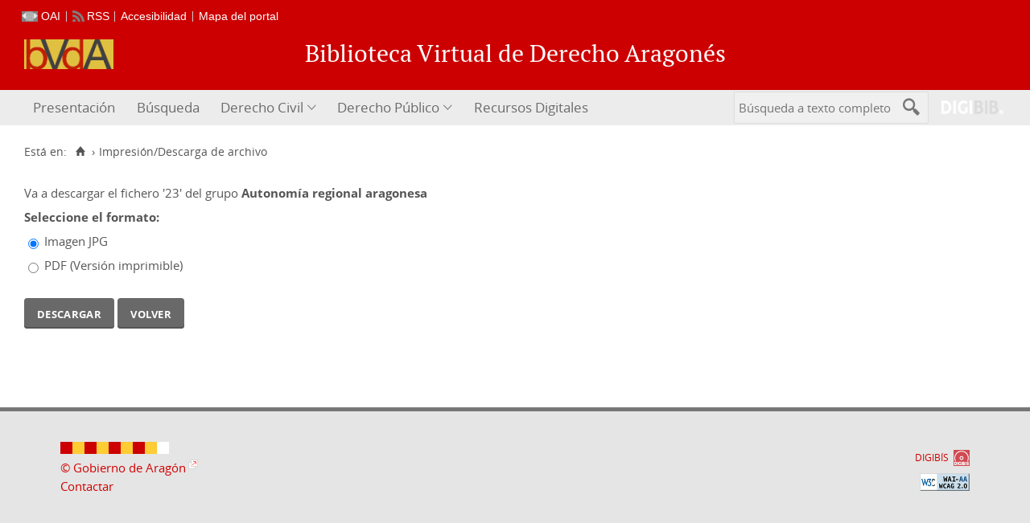

--- FILE ---
content_type: text/html;charset=UTF-8
request_url: https://derechoaragones.aragon.es/bvda/es/catalogo_imagenes/descargar_imprimir_form.do?path=1006&posicion=24&presentacion=miniaturas&interno&destino=..%2Fcatalogo_imagenes%2Fgrupo.do%3Fpath%3D1006%26amp%3Bposicion%3D13%26amp%3Bpresentacion%3Dminiaturas%26amp%3Bregistrardownload%3D0
body_size: 6161
content:


        <!DOCTYPE html>
<html lang="es">
    <head>
                <link href="../../i18n/css/comun_livepipe.css" rel="stylesheet" type="text/css" />
        <link href="../../i18n/css/comun_scriptaculous.css" rel="stylesheet" type="text/css" />
        <link href="../../i18n/css/catalogo_imagenes.css" rel="stylesheet" type="text/css" />
        
    
    
    <meta charset="UTF-8">
    
        <script>
        var root = "..";
        var root_i18n = "../../i18n";
        var root_noi18n = "../..";
        var root_base = "../..";
    </script>

           
        
        
        
        
 
 

   
    

   
   
  


 
     
    
        <link href="../../i18n/css/fonts/OpenSans.css" rel="stylesheet">

    <link href="../../i18n/css/fonts/PTSerif.css" rel="stylesheet">


    <link href="../../i18n/css/fonts/ionicons.css" rel="stylesheet">

        

<script src="../../js/clientinfo.js"></script>
<script>
  ClientInfo.setDetectedBrowser("CHROME");
  ClientInfo.setMajorVersion(parseInt("131"));
  ClientInfo.setDetectedOS("OSX");
  ClientInfo.setMobile(false);
</script>

<script src="../../js/vendor/jquery.min.js"></script>
<script src="../../js/vendor/jquery-ui.min.js"></script>
<script>jQuery.noConflict();</script>

<script src="../../js/vendor/bootstrap_vm.js"></script>


<script src="../../js/comun/digiweb.js"></script>

        



                    
                             
                                             <title>Biblioteca Virtual de Derecho Aragonés &gt; Impresión/Descarga de archivo</title>
            
         
 
            
                    <link rel="canonical" href="https&#x3a;&#x2f;&#x2f;derechoaragones.aragon.es&#x2f;es&#x2f;catalogo_imagenes&#x2f;descargar_imprimir_form.do&#x3f;interno&amp;path&#x3d;1006&amp;posicion&#x3d;24&amp;presentacion&#x3d;miniaturas">
    
            <script src="../../i18n/js/accessible_menu.js"></script>
    
        <link href="../../i18n/css/comun/comun_base.css" rel="stylesheet" >
    <link href="../../i18n/css/comun/comun_all.css" rel="stylesheet" >


 <link href="../../i18n/css/stylecookies.css" rel="stylesheet" >


    
            <script src="../../i18n/js/comun_all.js"></script>
    
        
    <script>
        (function() {
            jQuery(document).ready(function(){
                jQuery.post("../accesos/registrar_primera_visita.do");
            });
        })();
    </script>
    
        <link href="../../i18n/css/estilos_personalizacion.css" rel="stylesheet" type="text/css" />
<link rel="alternate" type="application/rss+xml" title="RSS" href="../perfiles/rss.do?id=0" /><script src="../../i18n/js/registro_marc.js"></script>

<link rel="alternate" type="application/rss+xml" title="RSS Noticias" href="../cms/rss.cmd?id=novedades/noticias" />

<meta name="DC.title" lang="es" content="Biblioteca Virtual de Derecho Aragonés"/>
<meta name="DC.subject" lang="es" content="BIVIDA; BIVIDPU; patrimonio bibliográfico aragonés; patrimonio documental aragonés; biblioteca digital; biblioteca virtual; biblioteca provincial; derecho civil; derecho aragonés; derecho público; Cortes de Aragón; Gobierno de Aragón; Ibercaja; Justicia de Aragón; Universidad de Zaragoza; Caja de Ahorros de la Inmaculada; publicaciones periódicas; monografías; digitalización; preservación; Europeana Data Model; EDM; Linked Open Data; LOD"/>
<meta name="DC.description" lang="es" content="La Biblioteca Virtual de Derecho Aragonés pone a disposición pública los documentos y archivos relacionados con el Derecho Civil y el Derecho Público aragoneses, además de un recolector de recursos digitales sobre estos temas en toda la Internet, recolector que actualmente está en proceso de construcción. La Biblioteca Virtual de Derecho Público Aragonés, una de las dos que conforman este portal del Derecho Aragonés, ofrece una importante funcionalidad: permite búsquedas por palabras o términos en todos sus archivos y documentos"/> 

<meta name="DC.language" content="es">
<meta name="DC.coverage" lang="es" content="Aragón">

<meta name="DC.creator" lang="es" content="Gobierno de Aragón"/>
<meta name="DC.creator" lang="es" content="Cortes de Aragón"/>
<meta name="DC.creator" lang="es" content="Justicia de Aragón"/>
<meta name="DC.creator" lang="es" content="Universidad de Zaragoza"/>
<meta name="DC.creator" lang="es" content="Ibercaja"/>
<meta name="DC.creator" lang="es" content="Caja de Ahorros de la Inmaculada"/>

<meta name="DC.publisher" lang="es" content="DIGIBÍS. Producciones Digitales"/>

<meta name="DC.date" scheme="DCTERMS.W3CDTF" content="2005"/> 

<meta name="DC.type" scheme="DCTERMS.DCMIType" content="Text"/> 
<meta name="DC.type" scheme="DCTERMS.DCMIType" content="Image"/>


<meta name="DC.format" content="text/html; charset=UTF-8"/> 

<meta name="DC.identifier" scheme="DCTERMS.URI" content="https://derechoaragones.aragon.es/">

<!-- Para Twitter Card -->
<meta name="twitter:card" content="summary" />
<meta name="twitter:title" content="Biblioteca Virtual de Derecho Aragonés" />
<meta name="twitter:description" content="La Biblioteca Virtual de Derecho Aragonés pone a disposición pública los documentos y archivos relacionados con el Derecho Civil y el Derecho Público aragoneses, además de un recolector de recursos digitales sobre estos temas en toda la Internet, recolector que actualmente está en proceso de construcción." />
<meta name="twitter:image:src" content="https://derechoaragones.aragon.es/i18n/img/header/logo.png" />

<!-- Para Facebook y otros -->
<meta property="og:type" content="website" />
<meta property="og:title" content="Biblioteca Virtual de Derecho Aragonés"/>
<meta property="og:description" content="La Biblioteca Virtual de Derecho Aragonés pone a disposición pública los documentos y archivos relacionados con el Derecho Civil y el Derecho Público aragoneses, además de un recolector de recursos digitales sobre estos temas en toda la Internet, recolector que actualmente está en proceso de construcción" />
<meta property="og:image" content="https://derechoaragones.aragon.es/i18n/img/header/logo.png" />
<meta property="og:url" content="https://derechoaragones.aragon.es/" />

<!--Desktop classic browsers tabs, IE-->
<link rel="icon" type="image/png" href="../../i18n/img/favicon/favicon.png" sizes="16x16" />

                            

            
    <script src="../../i18n/../js/comun/toggleContainer.js"></script>
            
                                        <link rel="stylesheet" href="../../i18n/../css/public/iconos.css">
                
        
        <script src="../js/i18n.do?fichero=validacion_campos_i18n.vm"></script>
        <script src="../../i18n/js/validacion_campos.js"></script>
            <script src="../../i18n/js/efectos_main.js"></script>
    </head>

    <body>
        





        
        
        <div id="pagina">
    
             <div id="menu_public">         
            <div class="pre-header">
    <div class="content--wide">
                

<ul class="pre-header__list utility-links">
<li class="pre-header__item"><a class="pre-header__link oai" href="../ayuda/oai.do" title="Repositorio OAI" ><span>OAI</span></a></li><li class="pre-header__item"><a class="pre-header__link rss" href="../ayuda/rss.do" title="RSS del Catálogo" ><span>RSS</span></a></li><li class="pre-header__item"><a class="pre-header__link " href="../ayuda/accesibilidad.do"><span>Accesibilidad</span></a></li><li class="pre-header__item"><a class="pre-header__link " href="../ayuda/mapa-web.do"><span>Mapa del portal</span></a></li></ul>
                            



                    </div>
</div>
<div id="header__wrapper" class="js-header__wrapper">
    
    
    
    <div id="header">
    <div id="header__content" class="content--wide" style='height:60px;'>
                            <a class="header__logo" href="../../es/inicio/inicio.do" title="Biblioteca Virtual de Derecho Aragonés"  style='margin-top: -18px;'>
                <img src="../../i18n/img/header/logo.png" alt="Biblioteca Virtual de Derecho Aragonés" height="37">
            </a>
                        <span class="header__title" style='line-height: 60px;'><span class="header__title-inner" style='font-size: 2em;'>Biblioteca Virtual de Derecho Aragonés</span></span>
                    </div>
</div>

        <div id="navbar">
        <div class="content--wide">
                            



    <div role="navigation" aria-label="Menú principal" class="main-nav">
                    <ul role="menubar" aria-hidden="false" class="main-nav__list">
                                                                            
                                                
                                
                                                
                                                
                <li class="main-nav__item " role="menuitem" aria-haspopup="false">
                                                                            <a href="..&#x2f;presentacion_bvda.pdf.do"  class="main-nav__link"  tabindex="0">Presentación</a>
                                                                            </li>
                                                                                                                                
                                                
                                
                                                
                                                
                <li class="main-nav__item " role="menuitem" aria-haspopup="false">
                                                                                        <a href="..&#x2f;consulta&#x2f;busqueda.do"  class="main-nav__link"  tabindex="0">Búsqueda</a>
                                                                            </li>
                                                                                        
                                                
                                
                                                
                                                
                <li class="main-nav__item hasdropdown " role="menuitem" aria-haspopup="true">
                                                                                        <a href="..&#x2f;civil-law&#x2f;query.do"  class="main-nav__link"  tabindex="0">Derecho Civil</a>
                                                                                    <ul role="menu" class="main-nav__dropdown">
                                                                                        
                                                
                                
                                                
                                                
                <li class="main-nav__subitem " role="menuitem" aria-haspopup="false">
                                                                            <a href="..&#x2f;civil-law&#x2f;query.do"  class="main-nav__sublink"  tabindex="-1">Búsqueda</a>
                                                                            </li>
                                                                    
                                                
                                
                                                
                                                
                <li class="main-nav__subitem " role="menuitem" aria-haspopup="false">
                                                                            <a href="..&#x2f;consulta&#x2f;indice_campo.do&#x3f;campo&#x3d;idtitulo_civ&amp;letra&#x3d;A"  class="main-nav__sublink"  tabindex="-1">Lista de títulos</a>
                                                                            </li>
                                                                    
                                                
                                
                                                
                                                
                <li class="main-nav__subitem " role="menuitem" aria-haspopup="false">
                                                                            <a href="..&#x2f;consulta&#x2f;indice_campo.do&#x3f;campo&#x3d;idautor_civ&amp;letra&#x3d;A"  class="main-nav__sublink"  tabindex="-1">Lista de autores</a>
                                                                            </li>
                                                                    
                                                
                                
                                                
                                                
                <li class="main-nav__subitem " role="menuitem" aria-haspopup="false">
                                                                            <a href="..&#x2f;consulta&#x2f;indices.do&#x3f;idRoot&#x3d;7500&amp;idTema&#x3d;7500&amp;nivel_arbol&#x3d;1"  class="main-nav__sublink"  tabindex="-1">Catálogo por secciones</a>
                                                                            </li>
                                                                    
                                                
                                
                                                
                                                
                <li class="main-nav__subitem " role="menuitem" aria-haspopup="false">
                                                                            <a href="..&#x2f;contenido&#x2f;Presentacion_BIVIDA.do"  class="main-nav__sublink"  tabindex="-1">Presentaciones</a>
                                                                            </li>
                                                                    
                                                
                                
                                                
                                                
                <li class="main-nav__subitem " role="menuitem" aria-haspopup="false">
                                                                            <a href="..&#x2f;contenido&#x2f;Introduccion_BIVIDA.do"  class="main-nav__sublink"  tabindex="-1">Introducción a BIVIDA</a>
                                                                            </li>
                                                                    
                                                
                                
                                                
                                                
                <li class="main-nav__subitem " role="menuitem" aria-haspopup="false">
                                                                            <a href="..&#x2f;contenido&#x2f;Introduccion_Derecho_Aragones.do"  class="main-nav__sublink"  tabindex="-1">Introducción al Derecho Aragonés</a>
                                                                            </li>
                                                                    
                                                
                                
                                                
                                                
                <li class="main-nav__subitem " role="menuitem" aria-haspopup="false">
                                                                            <a href="..&#x2f;contenido&#x2f;Asi_BIVIDA.do"  class="main-nav__sublink"  tabindex="-1">Así se ha hecho</a>
                                                                            </li>
                                                </ul>
                                    </li>
                                                                    
                                                
                                
                                                
                                                
                <li class="main-nav__item hasdropdown " role="menuitem" aria-haspopup="true">
                                                                                        <a href="..&#x2f;public-law&#x2f;query.do"  class="main-nav__link"  tabindex="0">Derecho Público</a>
                                                                                    <ul role="menu" class="main-nav__dropdown">
                                                                                        
                                                
                                
                                                
                                                
                <li class="main-nav__subitem " role="menuitem" aria-haspopup="false">
                                                                            <a href="..&#x2f;public-law&#x2f;query.do"  class="main-nav__sublink"  tabindex="-1">Búsqueda</a>
                                                                            </li>
                                                                    
                                                
                                
                                                
                                                
                <li class="main-nav__subitem " role="menuitem" aria-haspopup="false">
                                                                            <a href="..&#x2f;consulta&#x2f;indice_campo.do&#x3f;campo&#x3d;idtitulo_pub&amp;letra&#x3d;A"  class="main-nav__sublink"  tabindex="-1">Lista de títulos</a>
                                                                            </li>
                                                                    
                                                
                                
                                                
                                                
                <li class="main-nav__subitem " role="menuitem" aria-haspopup="false">
                                                                            <a href="..&#x2f;consulta&#x2f;indice_campo.do&#x3f;campo&#x3d;idautor_pub&amp;letra&#x3d;A"  class="main-nav__sublink"  tabindex="-1">Lista de autores</a>
                                                                            </li>
                                                                    
                                                
                                
                                                
                                                
                <li class="main-nav__subitem " role="menuitem" aria-haspopup="false">
                                                                            <a href="..&#x2f;consulta&#x2f;indices.do&#x3f;idRoot&#x3d;15000&amp;idTema&#x3d;15000&amp;nivel_arbol&#x3d;1"  class="main-nav__sublink"  tabindex="-1">Lista de materias</a>
                                                                            </li>
                                                                    
                                                
                                
                                                
                                                
                <li class="main-nav__subitem " role="menuitem" aria-haspopup="false">
                                                                            <a href="..&#x2f;presentacion_bv_derecho_publico.pdf.do"  class="main-nav__sublink"  tabindex="-1">Presentación de esta Biblioteca</a>
                                                                            </li>
                                                                    
                                                
                                
                                                
                                                
                <li class="main-nav__subitem " role="menuitem" aria-haspopup="false">
                                                                            <a href="..&#x2f;contenido&#x2f;Presentacion_BIVIDPU.do"  class="main-nav__sublink"  tabindex="-1">Presentaciones</a>
                                                                            </li>
                                                                    
                                                
                                
                                                
                                                
                <li class="main-nav__subitem " role="menuitem" aria-haspopup="false">
                                                                            <a href="..&#x2f;introduccion_bvda.pdf.do"  class="main-nav__sublink"  tabindex="-1">Introducción</a>
                                                                            </li>
                                                                    
                                                
                                
                                                
                                                
                <li class="main-nav__subitem " role="menuitem" aria-haspopup="false">
                                                                            <a href="..&#x2f;contenido&#x2f;Asi_BIVIDPU.do"  class="main-nav__sublink"  tabindex="-1">Así se ha hecho</a>
                                                                            </li>
                                                </ul>
                                    </li>
                                                                    
                                                
                                
                                                
                                                
                <li class="main-nav__item " role="menuitem" aria-haspopup="false">
                                                                                        <a href="..&#x2f;contenido&#x2f;Recursos_Digitales.do"  class="main-nav__link"  tabindex="0">Recursos Digitales</a>
                                                                            </li>
                                                                            </ul>
            </div>



                        <div id="nav-tools">
    <div id="nav-search">
                                <div id="nav-search-field">
                <div class="main-search">
                <form id="nav-search-form" name="nav-search-form" action="../consulta/resultados_ocr.do"
                 method='post'     >
            
                                        <input type="hidden" name="general_ocr" value="on" />
                                <label for="nav-search-textbox" class="no_soy_visible">Búsqueda a texto completo</label>
        <input type="text" id="nav-search-textbox" name="busq_general" value="" maxlength="128" placeholder="Búsqueda a texto completo"/>

                <input type="submit" id="nav-search-submit" class="submit_boton" value="&#xf2f5;"/>
        </form>
</div>            </div>
                    <ul role="menu" aria-hidden="false" id="nav-search-history" class="main-nav__list"></ul>
    <script src="../../js/queryHistory.js"></script>
    <script>
        "use strict";
        jQuery(document).ready(function() {
            var options = {
              command: "../query/history.do",
              selector: '#nav-search-history',
              title: 'Últimas búsquedas'
            }
            dgb.queryHistory.init(options);
        });
    </script>
    </div>
        <div id="nav-product-logo">
        <a tabindex="-1" href="http://www.digibis.com/software/digibib" target="_blank" title="Sistema Digital de Gestión de Bibliotecas">
            <img src="../../i18n/img/header/digibib_logo.png" alt="DIGIBIB"/>
        </a>
    </div>
</div>
        </div>
    </div>
</div>
    
    <div id="pagina_contenido0">
        
    <div id="pagina_contenido">
                <div id="nav_secondary"> 
            <div class="nav_secondary__content"> 
                <div id="web_route">
                    <span class="span_web_route">
                        <span class="pre-label">Está en:</span>
                        <a class="icon web-route__home" href="../../es/inicio/inicio.do" title="Inicio" aria-label="Inicio"></a>
                        
                                                                            <span class="separator">&rsaquo;</span>
                                                        Impresión/Descarga de archivo
                                                
                   </span>
                </div>
                           </div>
        </div>
        
                <div id="contenido"  class="contenido_public"  role="main">
            
                                            
        <div id="visualizador_descarga">

                        
            <p class="info_descarga">
                            Va a descargar el fichero <span class='nombre_fichero'>'23'</span> del grupo <strong class='nombre_grupo'>Autonomía regional aragonesa</strong>
                        </p>
            
            <script>
            (function(jQuery) {
                jQuery('document').ready(function() {
                                        jQuery('#formato_pdf').on('click', function() {
                        if (true) {
                            jQuery('#GenerarPdf').hide();
                        } else {
                            jQuery('#GenerarPdf').show();
                        }
                        jQuery('#tipoDescarga_entero, #tipoDescarga_seleccion').prop('disabled', false);
                        jQuery('#rango_rango, #rango_actual').prop('disabled', false);
                    });
                    jQuery('#formato_objeto').on('click', function() {
                        jQuery('#GenerarPdf').hide();
                        jQuery('#tipoDescarga_entero, #tipoDescarga_seleccion').prop('disabled', true);
                        jQuery('#rango_rango, #rango_actual').prop('disabled', true);
                    });
                                        jQuery('#tipoDescarga_entero').on('click', selectDownloadAll);
                    jQuery('#tipoDescarga_seleccion').on('click', selectDownloadRange);
                    
                    jQuery('#rango_actual').on('click', function() {
                        disableRange(true);
                    });
                    jQuery('#rango_rango').on('click', function() {
                        disableRange(false);
                    });
                    
                                                            jQuery('#rangoInf').on('change', function() {
                        var infValue = parseInt(jQuery('#rangoInf').val());
                        var supValue = parseInt(jQuery('#rangoSup').val());
                        if (!saneRangeValues(infValue, supValue)) {
                            return;
                        }
                        if (infValue < 1) {
                            infValue = 1;
                            jQuery(this).val(infValue);
                            return;
                        } else if (supValue > 252 ) {
                            supValue = 252;
                        }
                        if (infValue > supValue) {
                            jQuery('#rangoSup').val(infValue);
                        }
                    })
                    jQuery('#rangoSup').on('change', function() {
                        var infValue = parseInt(jQuery('#rangoInf').val());
                        var supValue = parseInt(jQuery('#rangoSup').val());
                        if (!saneRangeValues(infValue, supValue)) {
                            return;
                        }
                        if (infValue < 1) {
                            infValue = 1;
                        } else if (supValue > 252 ) {
                            supValue = 252;
                            jQuery(this).val(supValue);
                            return;
                        }
                        if (supValue < infValue) {
                            jQuery('#rangoInf').val(supValue);
                        }
                    })
                    
                    cleanRange();
                                                                jQuery('#tipoDescarga_seleccion').trigger('click');
                        jQuery('#rango_actual').trigger('click');
                        jQuery('#formato_objeto').trigger('click');
                                        
                                        jQuery('form#imprimirForm').on('submit', function(evt) {
                        if (!validarCampos(this)) {
                            evt.preventDefault();
                            return;
                        }
                                                    var jThis = jQuery(this);
                            
                                                        var paramsMap = {};
                            
                            var inputs = jThis.find('input:not([type="radio"]):not(disabled):not([type="submit"])');
                            inputs.each(function() {
                                paramsMap[jQuery(this).attr('name')] = jQuery(this).val();
                            });
                            var radioInputs = jQuery(this).find('input[type="radio"]:checked:not(disabled)');
                            radioInputs.each(function() {
                                paramsMap[jQuery(this).attr('name')] = jQuery(this).val();
                            });
                            
                            var modalUrl= '../catalogo_imagenes/iniciar_descarga.do?interno=S';
                            for (var paramName in paramsMap) {
                                modalUrl += '&' + paramName + '=' + encodeURIComponent(paramsMap[paramName]);
                            }
                        
                            abrirFrameModal(modalUrl);
                            evt.preventDefault();
                                            });
                    
                });
                function disableRange(disabled) {
                    jQuery('#rangoInf').prop('disabled', disabled);
                    jQuery('#rangoSup').prop('disabled', disabled);
                }
                function selectDownloadAll() {
                    jQuery('#rango_actual, #rango_rango').prop('disabled', true);
                    disableRange(true);
                }
                function selectDownloadRange() {
                    jQuery('#rango_actual, #rango_rango').prop('disabled', false);
                    disableRange(false);
                }
                                function saneRangeValues(infValue, supValue) {
                    if (isNaN(infValue) || isNaN(supValue)) {
                        cleanRange();
                        return false;
                    }
                    return true;
                }
                                function cleanRange() {
                    jQuery('#rangoInf').val('1');
                    jQuery('#rangoSup').val('252');
                }
                
            })(jQuery);
            </script>
                    <form id="imprimirForm" name="imprimirForm" action="iniciar_descarga.do"
                 id="imprimirForm" method="post"     >
            
                                                                    <input type="hidden" id="posicion" name="posicion" value="24">
                                                                                <input type="hidden" id="path" name="path" value="1006">
                                                                                <input type="hidden" id="numTotalPags" name="numTotalPags" value="252">
                                            
                                    <div>
                                                                                <p><strong>Seleccione el formato:</strong></p>
                            <p>
                                                                <span class="opcion_radio">
                                    <input type="radio" checked="checked" value="Imagen JPG" class="radiobutton"
                                        id="formato_objeto" name="formato"/>
                                    <label for="formato_objeto">Imagen JPG</label>
                                </span>
                            </p>
                            <p>
                                <span class="opcion_radio">
                                    <input type="radio" value="pdf" class="radiobutton"
                                        id="formato_pdf" name="formato"/>
                                        <label for="formato_pdf">PDF (Versión imprimible)</label>
                                </span>
                            </p>
                                            </div>
                    <div id="GenerarPdf">
                        <p><strong>Seleccione para descargar:</strong></p>
                        <p>
                            <span class="opcion_radio">
                                <input type="radio" checked="checked" value="entero" class="radiobutton"
                                    id="tipoDescarga_entero" name="tipoDescarga"/>
                                                                    <label for="tipoDescarga_entero">El documento entero (252 páginas)</label>
                                                            </span>
                        </p>
                        <p>
                            <span class="opcion_radio">
                                <input type="radio" value="seleccion" class="radiobutton"
                                    id="tipoDescarga_seleccion" name="tipoDescarga"/>
                                <label for="tipoDescarga_seleccion">Una selección</label>
                            </span>
                        </p>
                        <div id="container_rango">
                                                    <p>
                                <span class="opcion_radio">
                                    <input type="radio" checked="checked" value="actual" class="radiobutton"
                                        id="rango_actual" name="rango"/>
                                    <label for="rango_actual">Página actual</label>
                                </span>
                            </p>
                            <p>
                                <span class="opcion_radio">
                                    <input type="radio" value="rango" class="radiobutton"
                                        id="rango_rango" name="rango"/>
                                    <label for="rango_rango">Rango</label>
                                </span>
                            </p>
                                                    <p>
                                <label id="label_rangoInf" for="rangoInf">Desde página :</label>
                                <span class="valor">
                                    <input class="texto" name="rangoInf" id="rangoInf" value="" 
                                        title="Desde página" maxlength="5" validacion="numero" descripcion="Página inicial" 
                                        type="number" min="1" max="252" />
                                </span>
                                <script>addCampoValidacion ("rangoInf", "numero", false, "Página inicial");</script>

                                <label id="label_rangoInf" for="rangoSup">hasta página :</label>
                                <span class="valor">
                                    <input class="texto" name="rangoSup" id="rangoSup" value="" 
                                        title="hasta página" maxlength="5" validacion="numero" descripcion="Página superior" 
                                        type="number" min="1" max="252" />
                                </span>
                                <script>addCampoValidacion ("rangoSup", "numero", false, "Página superior");</script>
                            </p>
                        </div>
                    </div>
                
                <div id="imprimirDescargarDiv" class="enlace_download">
                                                                 <span class="boton_imprimirDescargarBtn">
                        <input type="submit" name="imprimirDescargarBtn" id='boton_imprimirDescargarBtn' class="submit_boton" onmouseover="cambiarEstilo(this,'submit_boton_over', 'submit_boton', true);" onfocus="cambiarEstilo(this,'submit_boton_over', 'submit_boton', true);" onmouseout="cambiarEstilo(this,'submit_boton_over', 'submit_boton', false);" onblur="cambiarEstilo(this,'submit_boton_over', 'submit_boton', false);" value="Descargar"
                        >
                </span>
                                            <span class="boton">
                                                                                <span class="boton_volver">
                                        <a href="..&#x2f;catalogo_imagenes&#x2f;grupo.do&#x3f;path&#x3d;1006&amp;posicion&#x3d;13&amp;presentacion&#x3d;miniaturas&amp;registrardownload&#x3d;0"             class="boton_texto" id='boton_volver'>
                Volver</a>
                </span>
                        </span>
                                    </div>
                </form>
        </div>
        
                                                                        </div>
        </div>

        </div>
    
        <div id="pie" class="js-footer">
    <div id="pie_superior">
        <div id="infoCliente" class="bloquePie">
    <div class="contentBloque">
        <span><img src="../../i18n/img/footer/pie_imagen.gif" alt="Gobierno de Aragón"/></span>
        <span class="empresa"><a class="enlace_externo" href="https://www.aragon.es/" target="_blank" title="Gobierno de Aragón">&copy; Gobierno de Aragón</a></span>
        <span class="mail"><a href="mailto:bivida@aragon.es">Contactar</a></span>
    </div>
</div>        <div id="adicional_pie">
</div>
        <div class="bloque-pie-validacion">
                        <p><a id="logo-min-digibis" href="http://www.digibis.com" target="_blank">DIGIBÍS</a></p>
            <div id="estandares">
  <ul>
        <li><a href="https://www.w3.org/TR/WCAG20/" target="_blank" title="Explicación del Nivel Doble-A de Conformidad">
        <img src="../../i18n/img/iconos_estandares/wai-aa_22.png" alt="WAI-AA 2.0" height="22">
    </a></li>
  </ul>
</div>        </div>
    </div>
</div>
  </div> <!-- fin pagina -->  
 </div> 

            <script>if (enFrameInterno()) pantallaCompleta('contenido');</script>
    
    




  
        <div id="ventana_modal" class="window" style="display: none;">
    <iframe id="frame_modal" class="window_contents" src="about:blank" title="Descarga"></iframe>
</div>
    </body>
    </html>


--- FILE ---
content_type: text/javascript
request_url: https://derechoaragones.aragon.es/bvda/i18n/js/comun_all.js
body_size: 53780
content:
var Prototype={Version:"1.7.3",Browser:function(){var ua=navigator.userAgent,isOpera="[object Opera]"==Object.prototype.toString.call(window.opera);return{IE:!!window.attachEvent&&!isOpera,Opera:isOpera,WebKit:ua.indexOf("AppleWebKit/")>-1,Gecko:ua.indexOf("Gecko")>-1&&-1===ua.indexOf("KHTML"),MobileSafari:/Apple.*Mobile/.test(ua)}}(),BrowserFeatures:{XPath:!!document.evaluate,SelectorsAPI:!!document.querySelector,ElementExtensions:function(){var constructor=window.Element||window.HTMLElement;return!(!constructor||!constructor.prototype)}(),SpecificElementExtensions:function(){if(void 0!==window.HTMLDivElement)return!0;var div=document.createElement("div"),form=document.createElement("form"),isSupported=!1;return div.__proto__&&div.__proto__!==form.__proto__&&(isSupported=!0),div=form=null,isSupported}()},ScriptFragment:"<script[^>]*>([\\S\\s]*?)</script\\s*>",JSONFilter:/^\/\*-secure-([\s\S]*)\*\/\s*$/,emptyFunction:function(){},K:function(x){return x}};Prototype.Browser.MobileSafari&&(Prototype.BrowserFeatures.SpecificElementExtensions=!1);var Class=function(){var IS_DONTENUM_BUGGY=function(){for(var p in{toString:1})if("toString"===p)return!1;return!0}();function subclass(){}return{create:function(){var parent=null,properties=$A(arguments);function klass(){this.initialize.apply(this,arguments)}Object.isFunction(properties[0])&&(parent=properties.shift()),Object.extend(klass,Class.Methods),klass.superclass=parent,klass.subclasses=[],parent&&(subclass.prototype=parent.prototype,klass.prototype=new subclass,parent.subclasses.push(klass));for(var i=0,length=properties.length;i<length;i++)klass.addMethods(properties[i]);return klass.prototype.initialize||(klass.prototype.initialize=Prototype.emptyFunction),klass.prototype.constructor=klass,klass},Methods:{addMethods:function(source){var ancestor=this.superclass&&this.superclass.prototype,properties=Object.keys(source);IS_DONTENUM_BUGGY&&(source.toString!=Object.prototype.toString&&properties.push("toString"),source.valueOf!=Object.prototype.valueOf&&properties.push("valueOf"));for(var i=0,length=properties.length;i<length;i++){var property=properties[i],value=source[property];if(ancestor&&Object.isFunction(value)&&"$super"==value.argumentNames()[0]){var method=value;(value=function(m){return function(){return ancestor[m].apply(this,arguments)}}(property).wrap(method)).valueOf=function(method){return function(){return method.valueOf.call(method)}}(method),value.toString=function(method){return function(){return method.toString.call(method)}}(method)}this.prototype[property]=value}return this}}}}();!function(){var _toString=Object.prototype.toString,_hasOwnProperty=Object.prototype.hasOwnProperty,NULL_TYPE="Null",UNDEFINED_TYPE="Undefined",BOOLEAN_TYPE="Boolean",NUMBER_TYPE="Number",STRING_TYPE="String",OBJECT_TYPE="Object",FUNCTION_CLASS="[object Function]",BOOLEAN_CLASS="[object Boolean]",NUMBER_CLASS="[object Number]",STRING_CLASS="[object String]",ARRAY_CLASS="[object Array]",DATE_CLASS="[object Date]",NATIVE_JSON_STRINGIFY_SUPPORT=window.JSON&&"function"==typeof JSON.stringify&&"0"===JSON.stringify(0)&&void 0===JSON.stringify(Prototype.K),DONT_ENUMS=["toString","toLocaleString","valueOf","hasOwnProperty","isPrototypeOf","propertyIsEnumerable","constructor"],IS_DONTENUM_BUGGY=function(){for(var p in{toString:1})if("toString"===p)return!1;return!0}();function Type(o){switch(o){case null:return NULL_TYPE;case void 0:return UNDEFINED_TYPE}switch(typeof o){case"boolean":return BOOLEAN_TYPE;case"number":return NUMBER_TYPE;case"string":return STRING_TYPE}return OBJECT_TYPE}function extend(destination,source){for(var property in source)destination[property]=source[property];return destination}function isArray(object){return _toString.call(object)===ARRAY_CLASS}function isUndefined(object){return void 0===object}"function"==typeof Array.isArray&&Array.isArray([])&&!Array.isArray({})&&(isArray=Array.isArray),extend(Object,{extend:extend,inspect:function(object){try{return isUndefined(object)?"undefined":null===object?"null":object.inspect?object.inspect():String(object)}catch(e){if(e instanceof RangeError)return"...";throw e}},toJSON:NATIVE_JSON_STRINGIFY_SUPPORT?function(object){return JSON.stringify(object)}:function(value){return function Str(key,holder,stack){var value=holder[key];Type(value)===OBJECT_TYPE&&"function"==typeof value.toJSON&&(value=value.toJSON(key));var _class=_toString.call(value);switch(_class){case NUMBER_CLASS:case BOOLEAN_CLASS:case STRING_CLASS:value=value.valueOf()}switch(value){case null:return"null";case!0:return"true";case!1:return"false"}var type=typeof value;switch(type){case"string":return value.inspect(!0);case"number":return isFinite(value)?String(value):"null";case"object":for(var i=0,length=stack.length;i<length;i++)if(stack[i]===value)throw new TypeError("Cyclic reference to '"+value+"' in object");stack.push(value);var partial=[];if(_class===ARRAY_CLASS){for(var i=0,length=value.length;i<length;i++){var str=Str(i,value,stack);partial.push(void 0===str?"null":str)}partial="["+partial.join(",")+"]"}else{for(var keys=Object.keys(value),i=0,length=keys.length;i<length;i++){var key=keys[i],str=Str(key,value,stack);void 0!==str&&partial.push(key.inspect(!0)+":"+str)}partial="{"+partial.join(",")+"}"}return stack.pop(),partial}}("",{"":value},[])},toQueryString:function(object){return $H(object).toQueryString()},toHTML:function(object){return object&&object.toHTML?object.toHTML():String.interpret(object)},keys:Object.keys||function(object){if(Type(object)!==OBJECT_TYPE)throw new TypeError;var results=[];for(var property in object)_hasOwnProperty.call(object,property)&&results.push(property);if(IS_DONTENUM_BUGGY)for(var i=0;property=DONT_ENUMS[i];i++)_hasOwnProperty.call(object,property)&&results.push(property);return results},values:function(object){var results=[];for(var property in object)results.push(object[property]);return results},clone:function(object){return extend({},object)},isElement:function(object){return!(!object||1!=object.nodeType)},isArray:isArray,isHash:function(object){return object instanceof Hash},isFunction:function(object){return _toString.call(object)===FUNCTION_CLASS},isString:function(object){return _toString.call(object)===STRING_CLASS},isNumber:function(object){return _toString.call(object)===NUMBER_CLASS},isDate:function(object){return _toString.call(object)===DATE_CLASS},isUndefined:isUndefined})}(),Object.extend(Function.prototype,function(){var slice=Array.prototype.slice;function update(array,args){for(var arrayLength=array.length,length=args.length;length--;)array[arrayLength+length]=args[length];return array}function merge(array,args){return update(array=slice.call(array,0),args)}var extensions={argumentNames:function(){var names=this.toString().match(/^[\s\(]*function[^(]*\(([^)]*)\)/)[1].replace(/\/\/.*?[\r\n]|\/\*(?:.|[\r\n])*?\*\//g,"").replace(/\s+/g,"").split(",");return 1!=names.length||names[0]?names:[]},bindAsEventListener:function(context){var __method=this,args=slice.call(arguments,1);return function(event){var a=update([event||window.event],args);return __method.apply(context,a)}},curry:function(){if(!arguments.length)return this;var __method=this,args=slice.call(arguments,0);return function(){var a=merge(args,arguments);return __method.apply(this,a)}},delay:function(timeout){var __method=this,args=slice.call(arguments,1);return timeout*=1e3,window.setTimeout(function(){return __method.apply(__method,args)},timeout)},defer:function(){var args=update([.01],arguments);return this.delay.apply(this,args)},wrap:function(wrapper){var __method=this;return function(){var a=update([__method.bind(this)],arguments);return wrapper.apply(this,a)}},methodize:function(){if(this._methodized)return this._methodized;var __method=this;return this._methodized=function(){var a=update([this],arguments);return __method.apply(null,a)}}};return Function.prototype.bind||(extensions.bind=function(context){if(arguments.length<2&&Object.isUndefined(arguments[0]))return this;if(!Object.isFunction(this))throw new TypeError("The object is not callable.");var nop=function(){},__method=this,args=slice.call(arguments,1),bound=function(){var a=merge(args,arguments),c=this instanceof bound?this:context;return __method.apply(c,a)};return nop.prototype=this.prototype,bound.prototype=new nop,bound}),extensions}()),function(proto){proto.toISOString||(proto.toISOString=function(){return this.getUTCFullYear()+"-"+(this.getUTCMonth()+1).toPaddedString(2)+"-"+this.getUTCDate().toPaddedString(2)+"T"+this.getUTCHours().toPaddedString(2)+":"+this.getUTCMinutes().toPaddedString(2)+":"+this.getUTCSeconds().toPaddedString(2)+"Z"}),proto.toJSON||(proto.toJSON=function(){return this.toISOString()})}(Date.prototype),RegExp.prototype.match=RegExp.prototype.test,RegExp.escape=function(str){return String(str).replace(/([.*+?^=!:${}()|[\]\/\\])/g,"\\$1")};var PeriodicalExecuter=Class.create({initialize:function(callback,frequency){this.callback=callback,this.frequency=frequency,this.currentlyExecuting=!1,this.registerCallback()},registerCallback:function(){this.timer=setInterval(this.onTimerEvent.bind(this),1e3*this.frequency)},execute:function(){this.callback(this)},stop:function(){this.timer&&(clearInterval(this.timer),this.timer=null)},onTimerEvent:function(){if(!this.currentlyExecuting)try{this.currentlyExecuting=!0,this.execute(),this.currentlyExecuting=!1}catch(e){throw this.currentlyExecuting=!1,e}}});Object.extend(String,{interpret:function(value){return null==value?"":String(value)},specialChar:{"\b":"\\b","\t":"\\t","\n":"\\n","\f":"\\f","\r":"\\r","\\":"\\\\"}}),Object.extend(String.prototype,function(){var NATIVE_JSON_PARSE_SUPPORT=window.JSON&&"function"==typeof JSON.parse&&JSON.parse('{"test": true}').test;function prepareReplacement(replacement){if(Object.isFunction(replacement))return replacement;var template=new Template(replacement);return function(match){return template.evaluate(match)}}function isNonEmptyRegExp(regexp){return regexp.source&&"(?:)"!==regexp.source}function gsub(pattern,replacement){var match,result="",source=this;if(replacement=prepareReplacement(replacement),Object.isString(pattern)&&(pattern=RegExp.escape(pattern)),!pattern.length&&!isNonEmptyRegExp(pattern))return(replacement=replacement(""))+source.split("").join(replacement)+replacement;for(;source.length>0;)(match=source.match(pattern))&&match[0].length>0?(result+=source.slice(0,match.index),result+=String.interpret(replacement(match)),source=source.slice(match.index+match[0].length)):(result+=source,source="");return result}function sub(pattern,replacement,count){return replacement=prepareReplacement(replacement),count=Object.isUndefined(count)?1:count,this.gsub(pattern,function(match){return--count<0?match[0]:replacement(match)})}function scan(pattern,iterator){return this.gsub(pattern,iterator),String(this)}function truncate(length,truncation){return length=length||30,truncation=Object.isUndefined(truncation)?"...":truncation,this.length>length?this.slice(0,length-truncation.length)+truncation:String(this)}function strip(){return this.replace(/^\s+/,"").replace(/\s+$/,"")}function stripTags(){return this.replace(/<\w+(\s+("[^"]*"|'[^']*'|[^>])+)?(\/)?>|<\/\w+>/gi,"")}function stripScripts(){return this.replace(new RegExp(Prototype.ScriptFragment,"img"),"")}function extractScripts(){var matchAll=new RegExp(Prototype.ScriptFragment,"img"),matchOne=new RegExp(Prototype.ScriptFragment,"im");return(this.match(matchAll)||[]).map(function(scriptTag){return(scriptTag.match(matchOne)||["",""])[1]})}function evalScripts(){return this.extractScripts().map(function(script){return eval(script)})}function escapeHTML(){return this.replace(/&/g,"&amp;").replace(/</g,"&lt;").replace(/>/g,"&gt;")}function unescapeHTML(){return this.stripTags().replace(/&lt;/g,"<").replace(/&gt;/g,">").replace(/&amp;/g,"&")}function toQueryParams(separator){var match=this.strip().match(/([^?#]*)(#.*)?$/);return match?match[1].split(separator||"&").inject({},function(hash,pair){if((pair=pair.split("="))[0]){var key=decodeURIComponent(pair.shift()),value=pair.length>1?pair.join("="):pair[0];null!=value&&(value=value.gsub("+"," "),value=decodeURIComponent(value)),key in hash?(Object.isArray(hash[key])||(hash[key]=[hash[key]]),hash[key].push(value)):hash[key]=value}return hash}):{}}function toArray(){return this.split("")}function succ(){return this.slice(0,this.length-1)+String.fromCharCode(this.charCodeAt(this.length-1)+1)}function times(count){return count<1?"":new Array(count+1).join(this)}function camelize(){return this.replace(/-+(.)?/g,function(match,chr){return chr?chr.toUpperCase():""})}function capitalize(){return this.charAt(0).toUpperCase()+this.substring(1).toLowerCase()}function underscore(){return this.replace(/::/g,"/").replace(/([A-Z]+)([A-Z][a-z])/g,"$1_$2").replace(/([a-z\d])([A-Z])/g,"$1_$2").replace(/-/g,"_").toLowerCase()}function dasherize(){return this.replace(/_/g,"-")}function inspect(useDoubleQuotes){var escapedString=this.replace(/[\x00-\x1f\\]/g,function(character){return character in String.specialChar?String.specialChar[character]:"\\u00"+character.charCodeAt().toPaddedString(2,16)});return useDoubleQuotes?'"'+escapedString.replace(/"/g,'\\"')+'"':"'"+escapedString.replace(/'/g,"\\'")+"'"}function unfilterJSON(filter){return this.replace(filter||Prototype.JSONFilter,"$1")}function isJSON(){var str=this;return!str.blank()&&(str=(str=(str=str.replace(/\\(?:["\\\/bfnrt]|u[0-9a-fA-F]{4})/g,"@")).replace(/"[^"\\\n\r]*"|true|false|null|-?\d+(?:\.\d*)?(?:[eE][+\-]?\d+)?/g,"]")).replace(/(?:^|:|,)(?:\s*\[)+/g,""),/^[\],:{}\s]*$/.test(str))}function evalJSON(sanitize){var json=this.unfilterJSON(),cx=/[\u00ad\u0600-\u0604\u070f\u17b4\u17b5\u200c-\u200f\u2028-\u202f\u2060-\u206f\ufeff\ufff0-\uffff\u0000]/g;cx.test(json)&&(json=json.replace(cx,function(a){return"\\u"+("0000"+a.charCodeAt(0).toString(16)).slice(-4)}));try{if(!sanitize||json.isJSON())return eval("("+json+")")}catch(e){}throw new SyntaxError("Badly formed JSON string: "+this.inspect())}function parseJSON(){var json=this.unfilterJSON();return JSON.parse(json)}function include(pattern){return this.indexOf(pattern)>-1}function startsWith(pattern,position){return position=Object.isNumber(position)?position:0,this.lastIndexOf(pattern,position)===position}function endsWith(pattern,position){pattern=String(pattern),(position=Object.isNumber(position)?position:this.length)<0&&(position=0),position>this.length&&(position=this.length);var d=position-pattern.length;return d>=0&&this.indexOf(pattern,d)===d}function empty(){return""==this}function blank(){return/^\s*$/.test(this)}function interpolate(object,pattern){return new Template(this,pattern).evaluate(object)}return{gsub:gsub,sub:sub,scan:scan,truncate:truncate,strip:String.prototype.trim||strip,stripTags:stripTags,stripScripts:stripScripts,extractScripts:extractScripts,evalScripts:evalScripts,escapeHTML:escapeHTML,unescapeHTML:unescapeHTML,toQueryParams:toQueryParams,parseQuery:toQueryParams,toArray:toArray,succ:succ,times:times,camelize:camelize,capitalize:capitalize,underscore:underscore,dasherize:dasherize,inspect:inspect,unfilterJSON:unfilterJSON,isJSON:isJSON,evalJSON:NATIVE_JSON_PARSE_SUPPORT?parseJSON:evalJSON,include:include,startsWith:String.prototype.startsWith||startsWith,endsWith:String.prototype.endsWith||endsWith,empty:empty,blank:blank,interpolate:interpolate}}());var Template=Class.create({initialize:function(template,pattern){this.template=template.toString(),this.pattern=pattern||Template.Pattern},evaluate:function(object){return object&&Object.isFunction(object.toTemplateReplacements)&&(object=object.toTemplateReplacements()),this.template.gsub(this.pattern,function(match){if(null==object)return match[1]+"";var before=match[1]||"";if("\\"==before)return match[2];var ctx=object,expr=match[3],pattern=/^([^.[]+|\[((?:.*?[^\\])?)\])(\.|\[|$)/;if(null==(match=pattern.exec(expr)))return before;for(;null!=match;){if(null==(ctx=ctx[match[1].startsWith("[")?match[2].replace(/\\\\]/g,"]"):match[1]])||""==match[3])break;expr=expr.substring("["==match[3]?match[1].length:match[0].length),match=pattern.exec(expr)}return before+String.interpret(ctx)})}});Template.Pattern=/(^|.|\r|\n)(#\{(.*?)\})/;var $break={},Enumerable=function(){function all(iterator,context){iterator=iterator||Prototype.K;var result=!0;return this.each(function(value,index){if(!(result=result&&!!iterator.call(context,value,index,this)))throw $break},this),result}function any(iterator,context){iterator=iterator||Prototype.K;var result=!1;return this.each(function(value,index){if(result=!!iterator.call(context,value,index,this))throw $break},this),result}function collect(iterator,context){iterator=iterator||Prototype.K;var results=[];return this.each(function(value,index){results.push(iterator.call(context,value,index,this))},this),results}function detect(iterator,context){var result;return this.each(function(value,index){if(iterator.call(context,value,index,this))throw result=value,$break},this),result}function findAll(iterator,context){var results=[];return this.each(function(value,index){iterator.call(context,value,index,this)&&results.push(value)},this),results}function include(object){if(Object.isFunction(this.indexOf)&&-1!=this.indexOf(object))return!0;var found=!1;return this.each(function(value){if(value==object)throw found=!0,$break}),found}function toArray(){return this.map()}return{each:function(iterator,context){try{this._each(iterator,context)}catch(e){if(e!=$break)throw e}return this},eachSlice:function(number,iterator,context){var index=-number,slices=[],array=this.toArray();if(number<1)return array;for(;(index+=number)<array.length;)slices.push(array.slice(index,index+number));return slices.collect(iterator,context)},all:all,every:all,any:any,some:any,collect:collect,map:collect,detect:detect,findAll:findAll,select:findAll,filter:findAll,grep:function(filter,iterator,context){iterator=iterator||Prototype.K;var results=[];return Object.isString(filter)&&(filter=new RegExp(RegExp.escape(filter))),this.each(function(value,index){filter.match(value)&&results.push(iterator.call(context,value,index,this))},this),results},include:include,member:include,inGroupsOf:function(number,fillWith){return fillWith=Object.isUndefined(fillWith)?null:fillWith,this.eachSlice(number,function(slice){for(;slice.length<number;)slice.push(fillWith);return slice})},inject:function(memo,iterator,context){return this.each(function(value,index){memo=iterator.call(context,memo,value,index,this)},this),memo},invoke:function(method){var args=$A(arguments).slice(1);return this.map(function(value){return value[method].apply(value,args)})},max:function(iterator,context){var result;return iterator=iterator||Prototype.K,this.each(function(value,index){value=iterator.call(context,value,index,this),(null==result||value>=result)&&(result=value)},this),result},min:function(iterator,context){var result;return iterator=iterator||Prototype.K,this.each(function(value,index){value=iterator.call(context,value,index,this),(null==result||value<result)&&(result=value)},this),result},partition:function(iterator,context){iterator=iterator||Prototype.K;var trues=[],falses=[];return this.each(function(value,index){(iterator.call(context,value,index,this)?trues:falses).push(value)},this),[trues,falses]},pluck:function(property){var results=[];return this.each(function(value){results.push(value[property])}),results},reject:function(iterator,context){var results=[];return this.each(function(value,index){iterator.call(context,value,index,this)||results.push(value)},this),results},sortBy:function(iterator,context){return this.map(function(value,index){return{value:value,criteria:iterator.call(context,value,index,this)}},this).sort(function(left,right){var a=left.criteria,b=right.criteria;return a<b?-1:a>b?1:0}).pluck("value")},toArray:toArray,entries:toArray,zip:function(){var iterator=Prototype.K,args=$A(arguments);Object.isFunction(args.last())&&(iterator=args.pop());var collections=[this].concat(args).map($A);return this.map(function(value,index){return iterator(collections.pluck(index))})},size:function(){return this.toArray().length},inspect:function(){return"#<Enumerable:"+this.toArray().inspect()+">"},find:detect}}();function $A(iterable){if(!iterable)return[];if("toArray"in Object(iterable))return iterable.toArray();for(var length=iterable.length||0,results=new Array(length);length--;)results[length]=iterable[length];return results}function $w(string){return Object.isString(string)&&(string=string.strip())?string.split(/\s+/):[]}function $H(object){return new Hash(object)}Array.from=$A,function(){var arrayProto=Array.prototype,slice=arrayProto.slice,_each=arrayProto.forEach;function clone(){return slice.call(this,0)}function wrapNative(method){return function(){if(0===arguments.length)return method.call(this,Prototype.K);if(void 0===arguments[0]){var args=slice.call(arguments,1);return args.unshift(Prototype.K),method.apply(this,args)}return method.apply(this,arguments)}}function map(iterator){if(null==this)throw new TypeError;iterator=iterator||Prototype.K;for(var object=Object(this),results=[],context=arguments[1],n=0,i=0,length=object.length>>>0;i<length;i++)i in object&&(results[n]=iterator.call(context,object[i],i,object)),n++;return results.length=n,results}function filter(iterator){if(null==this||!Object.isFunction(iterator))throw new TypeError;for(var value,object=Object(this),results=[],context=arguments[1],i=0,length=object.length>>>0;i<length;i++)i in object&&(value=object[i],iterator.call(context,value,i,object)&&results.push(value));return results}function some(iterator){if(null==this)throw new TypeError;iterator=iterator||Prototype.K;for(var context=arguments[1],object=Object(this),i=0,length=object.length>>>0;i<length;i++)if(i in object&&iterator.call(context,object[i],i,object))return!0;return!1}function every(iterator){if(null==this)throw new TypeError;iterator=iterator||Prototype.K;for(var context=arguments[1],object=Object(this),i=0,length=object.length>>>0;i<length;i++)if(i in object&&!iterator.call(context,object[i],i,object))return!1;return!0}_each||(_each=function(iterator,context){for(var i=0,length=this.length>>>0;i<length;i++)i in this&&iterator.call(context,this[i],i,this)}),arrayProto.map&&(map=wrapNative(Array.prototype.map)),arrayProto.filter&&(filter=Array.prototype.filter),arrayProto.some&&(some=wrapNative(Array.prototype.some)),arrayProto.every&&(every=wrapNative(Array.prototype.every)),Object.extend(arrayProto,Enumerable),arrayProto.entries===Enumerable.entries&&delete arrayProto.entries,arrayProto._reverse||(arrayProto._reverse=arrayProto.reverse),Object.extend(arrayProto,{_each:_each,map:map,collect:map,select:filter,filter:filter,findAll:filter,some:some,any:some,every:every,all:every,clear:function(){return this.length=0,this},first:function(){return this[0]},last:function(){return this[this.length-1]},compact:function(){return this.select(function(value){return null!=value})},flatten:function(){return this.inject([],function(array,value){return Object.isArray(value)?array.concat(value.flatten()):(array.push(value),array)})},without:function(){var values=slice.call(arguments,0);return this.select(function(value){return!values.include(value)})},reverse:function(inline){return(!1===inline?this.toArray():this)._reverse()},uniq:function(sorted){return this.inject([],function(array,value,index){return 0!=index&&(sorted?array.last()==value:array.include(value))||array.push(value),array})},intersect:function(array){return this.uniq().findAll(function(item){return-1!==array.indexOf(item)})},clone:clone,toArray:clone,size:function(){return this.length},inspect:function(){return"["+this.map(Object.inspect).join(", ")+"]"}}),function(){return 1!==[].concat(arguments)[0][0]}(1,2)&&(arrayProto.concat=function(_){var item,array=[],items=slice.call(arguments,0),n=0;items.unshift(this);for(var i=0,length=items.length;i<length;i++)if(item=items[i],!Object.isArray(item)||"callee"in item)array[n++]=item;else for(var j=0,arrayLength=item.length;j<arrayLength;j++)j in item&&(array[n]=item[j]),n++;return array.length=n,array}),arrayProto.indexOf||(arrayProto.indexOf=function(item,i){if(null==this)throw new TypeError;var array=Object(this),length=array.length>>>0;if(0===length)return-1;if(i=Number(i),isNaN(i)?i=0:0!==i&&isFinite(i)&&(i=(i>0?1:-1)*Math.floor(Math.abs(i))),i>length)return-1;for(var k=i>=0?i:Math.max(length-Math.abs(i),0);k<length;k++)if(k in array&&array[k]===item)return k;return-1}),arrayProto.lastIndexOf||(arrayProto.lastIndexOf=function(item,i){if(null==this)throw new TypeError;var array=Object(this),length=array.length>>>0;if(0===length)return-1;Object.isUndefined(i)?i=length:(i=Number(i),isNaN(i)?i=0:0!==i&&isFinite(i)&&(i=(i>0?1:-1)*Math.floor(Math.abs(i))));for(var k=i>=0?Math.min(i,length-1):length-Math.abs(i);k>=0;k--)if(k in array&&array[k]===item)return k;return-1})}();var Hash=Class.create(Enumerable,function(){function toObject(){return Object.clone(this._object)}function toQueryPair(key,value){return Object.isUndefined(value)?key:(value=(value=String.interpret(value)).gsub(/(\r)?\n/,"\r\n"),key+"="+(value=(value=encodeURIComponent(value)).gsub(/%20/,"+")))}return{initialize:function(object){this._object=Object.isHash(object)?object.toObject():Object.clone(object)},_each:function(iterator,context){var i=0;for(var key in this._object){var value=this._object[key],pair=[key,value];pair.key=key,pair.value=value,iterator.call(context,pair,i),i++}},set:function(key,value){return this._object[key]=value},get:function(key){if(this._object[key]!==Object.prototype[key])return this._object[key]},unset:function(key){var value=this._object[key];return delete this._object[key],value},toObject:toObject,toTemplateReplacements:toObject,keys:function(){return this.pluck("key")},values:function(){return this.pluck("value")},index:function(value){var match=this.detect(function(pair){return pair.value===value});return match&&match.key},merge:function(object){return this.clone().update(object)},update:function(object){return new Hash(object).inject(this,function(result,pair){return result.set(pair.key,pair.value),result})},toQueryString:function(){return this.inject([],function(results,pair){var key=encodeURIComponent(pair.key),values=pair.value;if(values&&"object"==typeof values){if(Object.isArray(values)){for(var value,queryValues=[],i=0,len=values.length;i<len;i++)value=values[i],queryValues.push(toQueryPair(key,value));return results.concat(queryValues)}}else results.push(toQueryPair(key,values));return results}).join("&")},inspect:function(){return"#<Hash:{"+this.map(function(pair){return pair.map(Object.inspect).join(": ")}).join(", ")+"}>"},toJSON:toObject,clone:function(){return new Hash(this)}}}());function $R(start,end,exclusive){return new ObjectRange(start,end,exclusive)}Hash.from=$H,Object.extend(Number.prototype,function(){return{toColorPart:function(){return this.toPaddedString(2,16)},succ:function(){return this+1},times:function(iterator,context){return $R(0,this,!0).each(iterator,context),this},toPaddedString:function(length,radix){var string=this.toString(radix||10);return"0".times(length-string.length)+string},abs:function(){return Math.abs(this)},round:function(){return Math.round(this)},ceil:function(){return Math.ceil(this)},floor:function(){return Math.floor(this)}}}());var ObjectRange=Class.create(Enumerable,function(){return{initialize:function(start,end,exclusive){this.start=start,this.end=end,this.exclusive=exclusive},_each:function(iterator,context){var i,value=this.start;for(i=0;this.include(value);i++)iterator.call(context,value,i),value=value.succ()},include:function(value){return!(value<this.start)&&(this.exclusive?value<this.end:value<=this.end)}}}()),Abstract={},Try={these:function(){for(var returnValue,i=0,length=arguments.length;i<length;i++){var lambda=arguments[i];try{returnValue=lambda();break}catch(e){}}return returnValue}},Ajax={getTransport:function(){return Try.these(function(){return new XMLHttpRequest},function(){return new ActiveXObject("Msxml2.XMLHTTP")},function(){return new ActiveXObject("Microsoft.XMLHTTP")})||!1},activeRequestCount:0};Ajax.Responders={responders:[],_each:function(iterator,context){this.responders._each(iterator,context)},register:function(responder){this.include(responder)||this.responders.push(responder)},unregister:function(responder){this.responders=this.responders.without(responder)},dispatch:function(callback,request,transport,json){this.each(function(responder){if(Object.isFunction(responder[callback]))try{responder[callback].apply(responder,[request,transport,json])}catch(e){}})}},Object.extend(Ajax.Responders,Enumerable),Ajax.Responders.register({onCreate:function(){Ajax.activeRequestCount++},onComplete:function(){Ajax.activeRequestCount--}}),Ajax.Base=Class.create({initialize:function(options){this.options={method:"post",asynchronous:!0,contentType:"application/x-www-form-urlencoded",encoding:"UTF-8",parameters:"",evalJSON:!0,evalJS:!0},Object.extend(this.options,options||{}),this.options.method=this.options.method.toLowerCase(),Object.isHash(this.options.parameters)&&(this.options.parameters=this.options.parameters.toObject())}}),Ajax.Request=Class.create(Ajax.Base,{_complete:!1,initialize:function($super,url,options){$super(options),this.transport=Ajax.getTransport(),this.request(url)},request:function(url){this.url=url,this.method=this.options.method;var params=Object.isString(this.options.parameters)?this.options.parameters:Object.toQueryString(this.options.parameters);["get","post"].include(this.method)||(params+=(params?"&":"")+"_method="+this.method,this.method="post"),params&&"get"===this.method&&(this.url+=(this.url.include("?")?"&":"?")+params),this.parameters=params.toQueryParams();try{var response=new Ajax.Response(this);this.options.onCreate&&this.options.onCreate(response),Ajax.Responders.dispatch("onCreate",this,response),this.transport.open(this.method.toUpperCase(),this.url,this.options.asynchronous),this.options.asynchronous&&this.respondToReadyState.bind(this).defer(1),this.transport.onreadystatechange=this.onStateChange.bind(this),this.setRequestHeaders(),this.body="post"==this.method?this.options.postBody||params:null,this.transport.send(this.body),!this.options.asynchronous&&this.transport.overrideMimeType&&this.onStateChange()}catch(e){this.dispatchException(e)}},onStateChange:function(){var readyState=this.transport.readyState;readyState>1&&(4!=readyState||!this._complete)&&this.respondToReadyState(this.transport.readyState)},setRequestHeaders:function(){var headers={"X-Requested-With":"XMLHttpRequest","X-Prototype-Version":Prototype.Version,Accept:"text/javascript, text/html, application/xml, text/xml, */*"};if("post"==this.method&&(headers["Content-type"]=this.options.contentType+(this.options.encoding?"; charset="+this.options.encoding:""),this.transport.overrideMimeType&&(navigator.userAgent.match(/Gecko\/(\d{4})/)||[0,2005])[1]<2005&&(headers.Connection="close")),"object"==typeof this.options.requestHeaders){var extras=this.options.requestHeaders;if(Object.isFunction(extras.push))for(var i=0,length=extras.length;i<length;i+=2)headers[extras[i]]=extras[i+1];else $H(extras).each(function(pair){headers[pair.key]=pair.value})}for(var name in headers)null!=headers[name]&&this.transport.setRequestHeader(name,headers[name])},success:function(){var status=this.getStatus();return!status||status>=200&&status<300||304==status},getStatus:function(){try{return 1223===this.transport.status?204:this.transport.status||0}catch(e){return 0}},respondToReadyState:function(readyState){var state=Ajax.Request.Events[readyState],response=new Ajax.Response(this);if("Complete"==state){try{this._complete=!0,(this.options["on"+response.status]||this.options["on"+(this.success()?"Success":"Failure")]||Prototype.emptyFunction)(response,response.headerJSON)}catch(e){this.dispatchException(e)}var contentType=response.getHeader("Content-type");("force"==this.options.evalJS||this.options.evalJS&&this.isSameOrigin()&&contentType&&contentType.match(/^\s*(text|application)\/(x-)?(java|ecma)script(;.*)?\s*$/i))&&this.evalResponse()}try{(this.options["on"+state]||Prototype.emptyFunction)(response,response.headerJSON),Ajax.Responders.dispatch("on"+state,this,response,response.headerJSON)}catch(e){this.dispatchException(e)}"Complete"==state&&(this.transport.onreadystatechange=Prototype.emptyFunction)},isSameOrigin:function(){var m=this.url.match(/^\s*https?:\/\/[^\/]*/);return!m||m[0]=="#{protocol}//#{domain}#{port}".interpolate({protocol:location.protocol,domain:document.domain,port:location.port?":"+location.port:""})},getHeader:function(name){try{return this.transport.getResponseHeader(name)||null}catch(e){return null}},evalResponse:function(){try{return eval((this.transport.responseText||"").unfilterJSON())}catch(e){this.dispatchException(e)}},dispatchException:function(exception){(this.options.onException||Prototype.emptyFunction)(this,exception),Ajax.Responders.dispatch("onException",this,exception)}}),Ajax.Request.Events=["Uninitialized","Loading","Loaded","Interactive","Complete"],Ajax.Response=Class.create({initialize:function(request){this.request=request;var transport=this.transport=request.transport,readyState=this.readyState=transport.readyState;if((readyState>2&&!Prototype.Browser.IE||4==readyState)&&(this.status=this.getStatus(),this.statusText=this.getStatusText(),this.responseText=String.interpret(transport.responseText),this.headerJSON=this._getHeaderJSON()),4==readyState){var xml=transport.responseXML;this.responseXML=Object.isUndefined(xml)?null:xml,this.responseJSON=this._getResponseJSON()}},status:0,statusText:"",getStatus:Ajax.Request.prototype.getStatus,getStatusText:function(){try{return this.transport.statusText||""}catch(e){return""}},getHeader:Ajax.Request.prototype.getHeader,getAllHeaders:function(){try{return this.getAllResponseHeaders()}catch(e){return null}},getResponseHeader:function(name){return this.transport.getResponseHeader(name)},getAllResponseHeaders:function(){return this.transport.getAllResponseHeaders()},_getHeaderJSON:function(){var json=this.getHeader("X-JSON");if(!json)return null;try{json=decodeURIComponent(escape(json))}catch(e){}try{return json.evalJSON(this.request.options.sanitizeJSON||!this.request.isSameOrigin())}catch(e){this.request.dispatchException(e)}},_getResponseJSON:function(){var options=this.request.options;if(!options.evalJSON||"force"!=options.evalJSON&&!(this.getHeader("Content-type")||"").include("application/json")||this.responseText.blank())return null;try{return this.responseText.evalJSON(options.sanitizeJSON||!this.request.isSameOrigin())}catch(e){this.request.dispatchException(e)}}}),Ajax.Updater=Class.create(Ajax.Request,{initialize:function($super,container,url,options){this.container={success:container.success||container,failure:container.failure||(container.success?null:container)};var onComplete=(options=Object.clone(options)).onComplete;options.onComplete=function(response,json){this.updateContent(response.responseText),Object.isFunction(onComplete)&&onComplete(response,json)}.bind(this),$super(url,options)},updateContent:function(responseText){var receiver=this.container[this.success()?"success":"failure"],options=this.options;if(options.evalScripts||(responseText=responseText.stripScripts()),receiver=$(receiver))if(options.insertion)if(Object.isString(options.insertion)){var insertion={};insertion[options.insertion]=responseText,receiver.insert(insertion)}else options.insertion(receiver,responseText);else receiver.update(responseText)}}),Ajax.PeriodicalUpdater=Class.create(Ajax.Base,{initialize:function($super,container,url,options){$super(options),this.onComplete=this.options.onComplete,this.frequency=this.options.frequency||2,this.decay=this.options.decay||1,this.updater={},this.container=container,this.url=url,this.start()},start:function(){this.options.onComplete=this.updateComplete.bind(this),this.onTimerEvent()},stop:function(){this.updater.options.onComplete=void 0,clearTimeout(this.timer),(this.onComplete||Prototype.emptyFunction).apply(this,arguments)},updateComplete:function(response){this.options.decay&&(this.decay=response.responseText==this.lastText?this.decay*this.options.decay:1,this.lastText=response.responseText),this.timer=this.onTimerEvent.bind(this).delay(this.decay*this.frequency)},onTimerEvent:function(){this.updater=new Ajax.Updater(this.container,this.url,this.options)}}),function(GLOBAL){var UNDEFINED,SLICE=Array.prototype.slice,DIV=document.createElement("div");function $(element){if(arguments.length>1){for(var i=0,elements=[],length=arguments.length;i<length;i++)elements.push($(arguments[i]));return elements}return Object.isString(element)&&(element=document.getElementById(element)),Element.extend(element)}GLOBAL.$=$,GLOBAL.Node||(GLOBAL.Node={}),GLOBAL.Node.ELEMENT_NODE||Object.extend(GLOBAL.Node,{ELEMENT_NODE:1,ATTRIBUTE_NODE:2,TEXT_NODE:3,CDATA_SECTION_NODE:4,ENTITY_REFERENCE_NODE:5,ENTITY_NODE:6,PROCESSING_INSTRUCTION_NODE:7,COMMENT_NODE:8,DOCUMENT_NODE:9,DOCUMENT_TYPE_NODE:10,DOCUMENT_FRAGMENT_NODE:11,NOTATION_NODE:12});var ELEMENT_CACHE={};var HAS_EXTENDED_CREATE_ELEMENT_SYNTAX=function(){try{var el=document.createElement('<input name="x">');return"input"===el.tagName.toLowerCase()&&"x"===el.name}catch(err){return!1}}(),oldElement=GLOBAL.Element;function Element(tagName,attributes){if(attributes=attributes||{},tagName=tagName.toLowerCase(),HAS_EXTENDED_CREATE_ELEMENT_SYNTAX&&attributes.name)return tagName="<"+tagName+' name="'+attributes.name+'">',delete attributes.name,Element.writeAttribute(document.createElement(tagName),attributes);ELEMENT_CACHE[tagName]||(ELEMENT_CACHE[tagName]=Element.extend(document.createElement(tagName)));var node=function(tagName,attributes){return"select"!==tagName&&!("type"in attributes)}(tagName,attributes)?ELEMENT_CACHE[tagName].cloneNode(!1):document.createElement(tagName);return Element.writeAttribute(node,attributes)}GLOBAL.Element=Element,Object.extend(GLOBAL.Element,oldElement||{}),oldElement&&(GLOBAL.Element.prototype=oldElement.prototype),Element.Methods={ByTag:{},Simulated:{}};var methods={},INSPECT_ATTRIBUTES={id:"id",className:"class"};methods.inspect=function(element){var attribute,value,result="<"+(element=$(element)).tagName.toLowerCase();for(var property in INSPECT_ATTRIBUTES)attribute=INSPECT_ATTRIBUTES[property],(value=(element[property]||"").toString())&&(result+=" "+attribute+"="+value.inspect(!0));return result+">"},Object.extend(methods,{visible:function(element){return"none"!==$(element).getStyle("display")},toggle:function(element,bool){return element=$(element),"boolean"!=typeof bool&&(bool=!Element.visible(element)),Element[bool?"show":"hide"](element),element},hide:function(element){return(element=$(element)).style.display="none",element},show:function(element){return(element=$(element)).style.display="",element}});var el,isBuggy,SELECT_ELEMENT_INNERHTML_BUGGY=(el=document.createElement("select"),isBuggy=!0,el.innerHTML='<option value="test">test</option>',el.options&&el.options[0]&&(isBuggy="OPTION"!==el.options[0].nodeName.toUpperCase()),el=null,isBuggy),TABLE_ELEMENT_INNERHTML_BUGGY=function(){try{var el=document.createElement("table");if(el&&el.tBodies){el.innerHTML="<tbody><tr><td>test</td></tr></tbody>";var isBuggy=void 0===el.tBodies[0];return el=null,isBuggy}}catch(e){return!0}}(),LINK_ELEMENT_INNERHTML_BUGGY=function(){try{var el=document.createElement("div");el.innerHTML="<link />";var isBuggy=0===el.childNodes.length;return el=null,isBuggy}catch(e){return!0}}(),ANY_INNERHTML_BUGGY=SELECT_ELEMENT_INNERHTML_BUGGY||TABLE_ELEMENT_INNERHTML_BUGGY||LINK_ELEMENT_INNERHTML_BUGGY,SCRIPT_ELEMENT_REJECTS_TEXTNODE_APPENDING=function(){var s=document.createElement("script"),isBuggy=!1;try{s.appendChild(document.createTextNode("")),isBuggy=!s.firstChild||s.firstChild&&3!==s.firstChild.nodeType}catch(e){isBuggy=!0}return s=null,isBuggy}();function replace(element,content){if(element=$(element),content&&content.toElement)content=content.toElement();else if(!Object.isElement(content)){content=Object.toHTML(content);var range=element.ownerDocument.createRange();range.selectNode(element),content.evalScripts.bind(content).defer(),content=range.createContextualFragment(content.stripScripts())}return element.parentNode.replaceChild(content,element),element}var descendantOf,INSERTION_TRANSLATIONS={before:function(element,node){element.parentNode.insertBefore(node,element)},top:function(element,node){element.insertBefore(node,element.firstChild)},bottom:function(element,node){element.appendChild(node)},after:function(element,node){element.parentNode.insertBefore(node,element.nextSibling)},tags:{TABLE:["<table>","</table>",1],TBODY:["<table><tbody>","</tbody></table>",2],TR:["<table><tbody><tr>","</tr></tbody></table>",3],TD:["<table><tbody><tr><td>","</td></tr></tbody></table>",4],SELECT:["<select>","</select>",1]}},tags=INSERTION_TRANSLATIONS.tags;function insertContentAt(element,content,position){position=position.toLowerCase();var method=INSERTION_TRANSLATIONS[position];if(content&&content.toElement&&(content=content.toElement()),Object.isElement(content))return method(element,content),element;content=Object.toHTML(content);var childNodes=getContentFromAnonymousElement(("before"===position||"after"===position?element.parentNode:element).tagName.toUpperCase(),content.stripScripts());"top"!==position&&"after"!==position||childNodes.reverse();for(var node,i=0;node=childNodes[i];i++)method(element,node);content.evalScripts.bind(content).defer()}function getContentFromAnonymousElement(tagName,html,force){var t=INSERTION_TRANSLATIONS.tags[tagName],div=DIV,workaround=!!t;if(!workaround&&force&&(workaround=!0,t=["","",0]),workaround){div.innerHTML="&#160;"+t[0]+html+t[1],div.removeChild(div.firstChild);for(var i=t[2];i--;)div=div.firstChild}else div.innerHTML=html;return $A(div.childNodes)}function purgeElement(element){var uid=getUniqueElementID(element);uid&&(Element.stopObserving(element),HAS_UNIQUE_ID_PROPERTY||(element._prototypeUID=UNDEFINED),delete Element.Storage[uid])}function recursivelyCollect(element,property,maximumLength){element=$(element),maximumLength=maximumLength||-1;for(var elements=[];(element=element[property])&&(element.nodeType===Node.ELEMENT_NODE&&elements.push(Element.extend(element)),elements.length!==maximumLength););return elements}function firstDescendant(element){for(element=$(element).firstChild;element&&element.nodeType!==Node.ELEMENT_NODE;)element=element.nextSibling;return $(element)}function immediateDescendants(element){for(var results=[],child=$(element).firstChild;child;)child.nodeType===Node.ELEMENT_NODE&&results.push(Element.extend(child)),child=child.nextSibling;return results}function previousSiblings(element){return recursivelyCollect(element,"previousSibling")}function nextSiblings(element){return recursivelyCollect(element,"nextSibling")}function _recursivelyFind(element,property,expression,index){for(element=$(element),expression=expression||0,index=index||0,Object.isNumber(expression)&&(index=expression,expression=null);element=element[property];)if(1===element.nodeType&&(!expression||Prototype.Selector.match(element,expression))&&!(--index>=0))return Element.extend(element)}function select(element){element=$(element);var expressions=SLICE.call(arguments,1).join(", ");return Prototype.Selector.select(expressions,element)}function descendantOf_DOM(element,ancestor){if(element=$(element),ancestor=$(ancestor),!element||!ancestor)return!1;for(;element=element.parentNode;)if(element===ancestor)return!0;return!1}Object.extend(tags,{THEAD:tags.TBODY,TFOOT:tags.TBODY,TH:tags.TD}),"outerHTML"in document.documentElement&&(replace=function(element,content){if(element=$(element),content&&content.toElement&&(content=content.toElement()),Object.isElement(content))return element.parentNode.replaceChild(content,element),element;content=Object.toHTML(content);var parent=element.parentNode,tagName=parent.tagName.toUpperCase();if(tagName in INSERTION_TRANSLATIONS.tags){var iterator,nextSibling=Element.next(element),fragments=getContentFromAnonymousElement(tagName,content.stripScripts());parent.removeChild(element),iterator=nextSibling?function(node){parent.insertBefore(node,nextSibling)}:function(node){parent.appendChild(node)},fragments.each(iterator)}else element.outerHTML=content.stripScripts();return content.evalScripts.bind(content).defer(),element}),Object.extend(methods,{remove:function(element){return(element=$(element)).parentNode.removeChild(element),element},update:function(element,content){for(var descendants=(element=$(element)).getElementsByTagName("*"),i=descendants.length;i--;)purgeElement(descendants[i]);if(content&&content.toElement&&(content=content.toElement()),Object.isElement(content))return element.update().insert(content);content=Object.toHTML(content);var tagName=element.tagName.toUpperCase();if("SCRIPT"===tagName&&SCRIPT_ELEMENT_REJECTS_TEXTNODE_APPENDING)return element.text=content,element;if(ANY_INNERHTML_BUGGY)if(tagName in INSERTION_TRANSLATIONS.tags){for(;element.firstChild;)element.removeChild(element.firstChild);var nodes=getContentFromAnonymousElement(tagName,content.stripScripts());for(i=0;node=nodes[i];i++)element.appendChild(node)}else if(LINK_ELEMENT_INNERHTML_BUGGY&&Object.isString(content)&&content.indexOf("<link")>-1){for(;element.firstChild;)element.removeChild(element.firstChild);var node;for(nodes=getContentFromAnonymousElement(tagName,content.stripScripts(),!0),i=0;node=nodes[i];i++)element.appendChild(node)}else element.innerHTML=content.stripScripts();else element.innerHTML=content.stripScripts();return content.evalScripts.bind(content).defer(),element},replace:replace,insert:function(element,insertions){var content;for(var position in element=$(element),content=insertions,!Object.isUndefined(content)&&null!==content&&(Object.isString(content)||Object.isNumber(content)||Object.isElement(content)||content.toElement||content.toHTML)&&(insertions={bottom:insertions}),insertions)insertContentAt(element,insertions[position],position);return element},wrap:function(element,wrapper,attributes){return element=$(element),Object.isElement(wrapper)?$(wrapper).writeAttribute(attributes||{}):wrapper=Object.isString(wrapper)?new Element(wrapper,attributes):new Element("div",wrapper),element.parentNode&&element.parentNode.replaceChild(wrapper,element),wrapper.appendChild(element),wrapper},cleanWhitespace:function(element){for(var node=(element=$(element)).firstChild;node;){var nextNode=node.nextSibling;node.nodeType!==Node.TEXT_NODE||/\S/.test(node.nodeValue)||element.removeChild(node),node=nextNode}return element},empty:function(element){return $(element).innerHTML.blank()},clone:function(element,deep){if(element=$(element)){var clone=element.cloneNode(deep);if(!HAS_UNIQUE_ID_PROPERTY&&(clone._prototypeUID=UNDEFINED,deep))for(var descendants=Element.select(clone,"*"),i=descendants.length;i--;)descendants[i]._prototypeUID=UNDEFINED;return Element.extend(clone)}},purge:function(element){if(element=$(element)){purgeElement(element);for(var descendants=element.getElementsByTagName("*"),i=descendants.length;i--;)purgeElement(descendants[i]);return null}}}),descendantOf=DIV.compareDocumentPosition?function(element,ancestor){return element=$(element),ancestor=$(ancestor),!(!element||!ancestor)&&8==(8&element.compareDocumentPosition(ancestor))}:DIV.contains?function(element,ancestor){return element=$(element),ancestor=$(ancestor),!(!element||!ancestor)&&(ancestor.contains?ancestor.contains(element)&&ancestor!==element:descendantOf_DOM(element,ancestor))}:descendantOf_DOM,Object.extend(methods,{recursivelyCollect:recursivelyCollect,ancestors:function(element){return recursivelyCollect(element,"parentNode")},descendants:function(element){return Element.select(element,"*")},firstDescendant:firstDescendant,immediateDescendants:immediateDescendants,previousSiblings:previousSiblings,nextSiblings:nextSiblings,siblings:function(element){var previous=previousSiblings(element=$(element)),next=nextSiblings(element);return previous.reverse().concat(next)},match:function(element,selector){return element=$(element),Object.isString(selector)?Prototype.Selector.match(element,selector):selector.match(element)},up:function(element,expression,index){return element=$(element),1===arguments.length?$(element.parentNode):_recursivelyFind(element,"parentNode",expression,index)},down:function(element,expression,index){if(1===arguments.length)return firstDescendant(element);element=$(element),expression=expression||0,index=index||0,Object.isNumber(expression)&&(index=expression,expression="*");var node=Prototype.Selector.select(expression,element)[index];return Element.extend(node)},previous:function(element,expression,index){return _recursivelyFind(element,"previousSibling",expression,index)},next:function(element,expression,index){return _recursivelyFind(element,"nextSibling",expression,index)},select:select,adjacent:function(element){element=$(element);for(var sibling,expressions=SLICE.call(arguments,1).join(", "),siblings=Element.siblings(element),results=[],i=0;sibling=siblings[i];i++)Prototype.Selector.match(sibling,expressions)&&results.push(sibling);return results},descendantOf:descendantOf,getElementsBySelector:select,childElements:immediateDescendants});var idCounter=1;function readAttribute(element,name){return $(element).getAttribute(name)}(function(){DIV.setAttribute("onclick",[]);var value=DIV.getAttribute("onclick"),isFunction=Object.isArray(value);return DIV.removeAttribute("onclick"),isFunction})()?readAttribute=function(element,name){element=$(element);var table=ATTRIBUTE_TRANSLATIONS.read;return table.values[name]?table.values[name](element,name):(table.names[name]&&(name=table.names[name]),name.include(":")?element.attributes&&element.attributes[name]?element.attributes[name].value:null:element.getAttribute(name))}:Prototype.Browser.Opera&&(readAttribute=function(element,name){return"title"===name?element.title:element.getAttribute(name)});var PROBLEMATIC_HAS_ATTRIBUTE_WITH_CHECKBOXES=function(){if(!HAS_EXTENDED_CREATE_ELEMENT_SYNTAX)return!1;var checkbox=document.createElement('<input type="checkbox">');checkbox.checked=!0;var node=checkbox.getAttributeNode("checked");return!node||!node.specified}();function hasAttribute(element,attribute){attribute=ATTRIBUTE_TRANSLATIONS.has[attribute]||attribute;var node=$(element).getAttributeNode(attribute);return!(!node||!node.specified)}GLOBAL.Element.Methods.Simulated.hasAttribute=PROBLEMATIC_HAS_ATTRIBUTE_WITH_CHECKBOXES?function(element,attribute){return"checked"===attribute?element.checked:hasAttribute(element,attribute)}:hasAttribute;var regExpCache={};function getRegExpForClassName(className){if(regExpCache[className])return regExpCache[className];var re=new RegExp("(^|\\s+)"+className+"(\\s+|$)");return regExpCache[className]=re,re}function hasClassName(element,className){if(element=$(element)){var elementClassName=element.className;return 0!==elementClassName.length&&(elementClassName===className||getRegExpForClassName(className).test(elementClassName))}}var ATTRIBUTE_TRANSLATIONS={},classProp="className",forProp="for";DIV.setAttribute(classProp,"x"),"x"!==DIV.className&&(DIV.setAttribute("class","x"),"x"===DIV.className&&(classProp="class"));var LABEL=document.createElement("label");function _getAttr2(element,attribute){return element.getAttribute(attribute,2)}function _getFlag(element,attribute){return $(element).hasAttribute(attribute)?attribute:null}LABEL.setAttribute(forProp,"x"),"x"!==LABEL.htmlFor&&(LABEL.setAttribute("htmlFor","x"),"x"===LABEL.htmlFor&&(forProp="htmlFor")),LABEL=null,DIV.onclick=Prototype.emptyFunction;var _getEv,onclickValue=DIV.getAttribute("onclick");String(onclickValue).indexOf("{")>-1?_getEv=function(element,attribute){var value=element.getAttribute(attribute);return value?(value=(value=(value=value.toString()).split("{")[1]).split("}")[0]).strip():null}:""===onclickValue&&(_getEv=function(element,attribute){var value=element.getAttribute(attribute);return value?value.strip():null}),ATTRIBUTE_TRANSLATIONS.read={names:{class:classProp,className:classProp,for:forProp,htmlFor:forProp},values:{style:function(element){return element.style.cssText.toLowerCase()},title:function(element){return element.title}}},ATTRIBUTE_TRANSLATIONS.write={names:{className:"class",htmlFor:"for",cellpadding:"cellPadding",cellspacing:"cellSpacing"},values:{checked:function(element,value){return value=!!value,element.checked=value,value?"checked":null},style:function(element,value){element.style.cssText=value||""}}},ATTRIBUTE_TRANSLATIONS.has={names:{}},Object.extend(ATTRIBUTE_TRANSLATIONS.write.names,ATTRIBUTE_TRANSLATIONS.read.names);for(var attr,CAMEL_CASED_ATTRIBUTE_NAMES=$w("colSpan rowSpan vAlign dateTime accessKey tabIndex encType maxLength readOnly longDesc frameBorder"),i=0;attr=CAMEL_CASED_ATTRIBUTE_NAMES[i];i++)ATTRIBUTE_TRANSLATIONS.write.names[attr.toLowerCase()]=attr,ATTRIBUTE_TRANSLATIONS.has.names[attr.toLowerCase()]=attr;function getStyle(element,style){element=$(element),style=function(style){return"float"===style||"styleFloat"===style?"cssFloat":style.camelize()}(style);var value=element.style[style];if(!value||"auto"===value){var css=document.defaultView.getComputedStyle(element,null);value=css?css[style]:null}return"opacity"===style?value?parseFloat(value):1:"auto"===value?null:value}function stripAlphaFromFilter_IE(filter){return(filter||"").replace(/alpha\([^\)]*\)/gi,"")}Object.extend(ATTRIBUTE_TRANSLATIONS.read.values,{href:_getAttr2,src:_getAttr2,type:function(element,attribute){return element.getAttribute(attribute)},action:function(element,attribute){var node=element.getAttributeNode(attribute);return node?node.value:""},disabled:_getFlag,checked:_getFlag,readonly:_getFlag,multiple:_getFlag,onload:_getEv,onunload:_getEv,onclick:_getEv,ondblclick:_getEv,onmousedown:_getEv,onmouseup:_getEv,onmouseover:_getEv,onmousemove:_getEv,onmouseout:_getEv,onfocus:_getEv,onblur:_getEv,onkeypress:_getEv,onkeydown:_getEv,onkeyup:_getEv,onsubmit:_getEv,onreset:_getEv,onselect:_getEv,onchange:_getEv}),Object.extend(methods,{identify:function(element){element=$(element);var id=Element.readAttribute(element,"id");if(id)return id;do{id="anonymous_element_"+idCounter++}while($(id));return Element.writeAttribute(element,"id",id),id},readAttribute:readAttribute,writeAttribute:function(element,name,value){element=$(element);var attributes={},table=ATTRIBUTE_TRANSLATIONS.write;for(var attr in"object"==typeof name?attributes=name:attributes[name]=!!Object.isUndefined(value)||value,attributes)name=table.names[attr]||attr,value=attributes[attr],table.values[attr]&&(value=table.values[attr](element,value),Object.isUndefined(value))||(!1===value||null===value?element.removeAttribute(name):!0===value?element.setAttribute(name,name):element.setAttribute(name,value));return element},classNames:function(element){return new Element.ClassNames(element)},hasClassName:hasClassName,addClassName:function(element,className){if(element=$(element))return hasClassName(element,className)||(element.className+=(element.className?" ":"")+className),element},removeClassName:function(element,className){if(element=$(element))return element.className=element.className.replace(getRegExpForClassName(className)," ").strip(),element},toggleClassName:function(element,className,bool){if(element=$(element))return Object.isUndefined(bool)&&(bool=!hasClassName(element,className)),(0,Element[bool?"addClassName":"removeClassName"])(element,className)}});var STANDARD_CSS_OPACITY_SUPPORTED=(DIV.style.cssText="opacity:.55",/^0.55/.test(DIV.style.opacity));function setOpacity(element,value){return 1==value||""===value?value="":value<1e-5&&(value=0),(element=$(element)).style.opacity=value,element}function getOpacity(element){return Element.getStyle(element,"opacity")}function getOpacity_IE(element){if(STANDARD_CSS_OPACITY_SUPPORTED)return getOpacity(element);var filter=Element.getStyle(element,"filter");if(0===filter.length)return 1;var match=(filter||"").match(/alpha\(opacity=(.*)\)/i);return match&&match[1]?parseFloat(match[1])/100:1}Object.extend(methods,{setStyle:function(element,styles){var elementStyle=(element=$(element)).style;if(Object.isString(styles)){if(elementStyle.cssText+=";"+styles,styles.include("opacity")){var opacity=styles.match(/opacity:\s*(\d?\.?\d*)/)[1];Element.setOpacity(element,opacity)}return element}for(var property in styles)if("opacity"===property)Element.setOpacity(element,styles[property]);else{var value=styles[property];"float"!==property&&"cssFloat"!==property||(property=Object.isUndefined(elementStyle.styleFloat)?"cssFloat":"styleFloat"),elementStyle[property]=value}return element},getStyle:getStyle,setOpacity:setOpacity,getOpacity:getOpacity}),"styleFloat"in DIV.style&&(methods.getStyle=function(element,style){element=$(element),style=function(style){return"float"===style||"cssFloat"===style?"styleFloat":style.camelize()}(style);var value=element.style[style];return!value&&element.currentStyle&&(value=element.currentStyle[style]),"opacity"===style?STANDARD_CSS_OPACITY_SUPPORTED?value?parseFloat(value):1:getOpacity_IE(element):"auto"===value?"width"!==style&&"height"!==style||!Element.visible(element)?null:Element.measure(element,style)+"px":value},methods.setOpacity=function(element,value){if(STANDARD_CSS_OPACITY_SUPPORTED)return setOpacity(element,value);element=function(element){return element.currentStyle&&element.currentStyle.hasLayout||(element.style.zoom=1),element}($(element));var filter=Element.getStyle(element,"filter"),style=element.style;return 1==value||""===value?((filter=stripAlphaFromFilter_IE(filter))?style.filter=filter:style.removeAttribute("filter"),element):(value<1e-5&&(value=0),style.filter=stripAlphaFromFilter_IE(filter)+" alpha(opacity="+100*value+")",element)},methods.getOpacity=getOpacity_IE);function getUniqueElementID(element){return element===window?0:(void 0===element._prototypeUID&&(element._prototypeUID=Element.Storage.UID++),element._prototypeUID)}GLOBAL.Element.Storage={UID:1};var HAS_UNIQUE_ID_PROPERTY="uniqueID"in DIV;function getStorage(element){if(element=$(element)){var uid=getUniqueElementID(element);return Element.Storage[uid]||(Element.Storage[uid]=$H()),Element.Storage[uid]}}HAS_UNIQUE_ID_PROPERTY&&(getUniqueElementID=function(element){return element===window?0:element==document?1:element.uniqueID}),Object.extend(methods,{getStorage:getStorage,store:function(element,key,value){if(element=$(element)){var storage=getStorage(element);return 2===arguments.length?storage.update(key):storage.set(key,value),element}},retrieve:function(element,key,defaultValue){if(element=$(element)){var storage=getStorage(element),value=storage.get(key);return Object.isUndefined(value)&&(storage.set(key,defaultValue),value=defaultValue),value}}});var Methods={},ByTag=Element.Methods.ByTag,F=Prototype.BrowserFeatures;!F.ElementExtensions&&"__proto__"in DIV&&(GLOBAL.HTMLElement={},GLOBAL.HTMLElement.prototype=DIV.__proto__,F.ElementExtensions=!0);var HTMLOBJECTELEMENT_PROTOTYPE_BUGGY=function(tagName){if(void 0===window.Element)return!1;if(!HAS_EXTENDED_CREATE_ELEMENT_SYNTAX)return!1;var proto=window.Element.prototype;if(proto){var id="_"+(Math.random()+"").slice(2),el=document.createElement(tagName);proto[id]="x";var isBuggy="x"!==el[id];return delete proto[id],el=null,isBuggy}return!1}("object");function extendElementWith(element,methods){for(var property in methods){var value=methods[property];!Object.isFunction(value)||property in element||(element[property]=value.methodize())}}var EXTENDED={};function elementIsExtended(element){return getUniqueElementID(element)in EXTENDED}function extend(element){if(!element||elementIsExtended(element))return element;if(element.nodeType!==Node.ELEMENT_NODE||element==window)return element;var methods=Object.clone(Methods),tagName=element.tagName.toUpperCase();return ByTag[tagName]&&Object.extend(methods,ByTag[tagName]),extendElementWith(element,methods),EXTENDED[getUniqueElementID(element)]=!0,element}function addMethodsToTagName(tagName,methods){tagName=tagName.toUpperCase(),ByTag[tagName]||(ByTag[tagName]={}),Object.extend(ByTag[tagName],methods)}function mergeMethods(destination,methods,onlyIfAbsent){for(var property in Object.isUndefined(onlyIfAbsent)&&(onlyIfAbsent=!1),methods){var value=methods[property];Object.isFunction(value)&&(onlyIfAbsent&&property in destination||(destination[property]=value.methodize()))}}function findDOMClass(tagName){var klass,trans={OPTGROUP:"OptGroup",TEXTAREA:"TextArea",P:"Paragraph",FIELDSET:"FieldSet",UL:"UList",OL:"OList",DL:"DList",DIR:"Directory",H1:"Heading",H2:"Heading",H3:"Heading",H4:"Heading",H5:"Heading",H6:"Heading",Q:"Quote",INS:"Mod",DEL:"Mod",A:"Anchor",IMG:"Image",CAPTION:"TableCaption",COL:"TableCol",COLGROUP:"TableCol",THEAD:"TableSection",TFOOT:"TableSection",TBODY:"TableSection",TR:"TableRow",TH:"TableCell",TD:"TableCell",FRAMESET:"FrameSet",IFRAME:"IFrame"};if(trans[tagName]&&(klass="HTML"+trans[tagName]+"Element"),window[klass])return window[klass];if(klass="HTML"+tagName+"Element",window[klass])return window[klass];if(klass="HTML"+tagName.capitalize()+"Element",window[klass])return window[klass];var element=document.createElement(tagName),proto=element.__proto__||element.constructor.prototype;return element=null,proto}F.SpecificElementExtensions&&(extend=HTMLOBJECTELEMENT_PROTOTYPE_BUGGY?function(element){if(!element||elementIsExtended(element))return element;var t=element.tagName;return t&&/^(?:object|applet|embed)$/i.test(t)&&(extendElementWith(element,Element.Methods),extendElementWith(element,Element.Methods.Simulated),extendElementWith(element,Element.Methods.ByTag[t.toUpperCase()])),element}:Prototype.K),Object.extend(GLOBAL.Element,{extend:extend,addMethods:function(methods){if(0===arguments.length&&(Object.extend(Form,Form.Methods),Object.extend(Form.Element,Form.Element.Methods),Object.extend(Element.Methods.ByTag,{FORM:Object.clone(Form.Methods),INPUT:Object.clone(Form.Element.Methods),SELECT:Object.clone(Form.Element.Methods),TEXTAREA:Object.clone(Form.Element.Methods),BUTTON:Object.clone(Form.Element.Methods)})),2===arguments.length){var tagName=methods;methods=arguments[1]}if(tagName)if(Object.isArray(tagName))for(var i=0;tag=tagName[i];i++)addMethodsToTagName(tag,methods);else addMethodsToTagName(tagName,methods);else Object.extend(Element.Methods,methods||{});var ELEMENT_PROTOTYPE=window.HTMLElement?HTMLElement.prototype:Element.prototype;if(F.ElementExtensions&&(mergeMethods(ELEMENT_PROTOTYPE,Element.Methods),mergeMethods(ELEMENT_PROTOTYPE,Element.Methods.Simulated,!0)),F.SpecificElementExtensions)for(var tag in Element.Methods.ByTag){var klass=findDOMClass(tag);Object.isUndefined(klass)||mergeMethods(klass.prototype,ByTag[tag])}Object.extend(Element,Element.Methods),Object.extend(Element,Element.Methods.Simulated),delete Element.ByTag,delete Element.Simulated,Element.extend.refresh(),ELEMENT_CACHE={}}}),extend===Prototype.K?GLOBAL.Element.extend.refresh=Prototype.emptyFunction:GLOBAL.Element.extend.refresh=function(){Prototype.BrowserFeatures.ElementExtensions||(Object.extend(Methods,Element.Methods),Object.extend(Methods,Element.Methods.Simulated),EXTENDED={})},Element.addMethods(methods),window.attachEvent&&window.attachEvent("onunload",function(){DIV=null,ELEMENT_CACHE=null})}(this),function(){function getRawStyle(element,style){var value=(element=$(element)).style[style];if(!value||"auto"===value){var css=document.defaultView.getComputedStyle(element,null);value=css?css[style]:null}return"opacity"===style?value?parseFloat(value):1:"auto"===value?null:value}function getContentWidth(element,context){return element.offsetWidth-(getPixelValue(element,"borderLeftWidth",context)||0)-(getPixelValue(element,"borderRightWidth",context)||0)-(getPixelValue(element,"paddingLeft",context)||0)-(getPixelValue(element,"paddingRight",context)||0)}function getPixelValue(value,property,context){var element=null;if(Object.isElement(value)&&(value=getRawStyle(element=value,property)),null===value||Object.isUndefined(value))return null;if(/^(?:-)?\d+(\.\d+)?(px)?$/i.test(value))return window.parseFloat(value);var match,isPercentage=value.include("%"),isViewport=context===document.viewport;if(/\d/.test(value)&&element&&element.runtimeStyle&&(!isPercentage||!isViewport)){var style=element.style.left,rStyle=element.runtimeStyle.left;return element.runtimeStyle.left=element.currentStyle.left,element.style.left=value||0,value=element.style.pixelLeft,element.style.left=style,element.runtimeStyle.left=rStyle,value}if(element&&isPercentage){context=context||element.parentNode;var decimal=(match=value.match(/^(\d+)%?$/i))?Number(match[1])/100:null,whole=null,isHorizontal=property.include("left")||property.include("right")||property.include("width"),isVertical=property.include("top")||property.include("bottom")||property.include("height");return context===document.viewport?isHorizontal?whole=document.viewport.getWidth():isVertical&&(whole=document.viewport.getHeight()):isHorizontal?whole=$(context).measure("width"):isVertical&&(whole=$(context).measure("height")),null===whole?0:whole*decimal}return 0}Object.isUndefined(document.documentElement.currentStyle)||Prototype.Browser.Opera||(getRawStyle=function(element,style){var value=element.style[style];return!value&&element.currentStyle&&(value=element.currentStyle[style]),value});var hasLayout=Prototype.K;function getOffsetParent(element){function selfOrBody(element){return isHtml(element)?$(document.body):$(element)}if(isDocument(element=$(element))||isDetached(element)||isBody(element)||isHtml(element))return $(document.body);if(!("inline"===Element.getStyle(element,"display"))&&element.offsetParent)return selfOrBody(element.offsetParent);for(;(element=element.parentNode)&&element!==document.body;)if("static"!==Element.getStyle(element,"position"))return selfOrBody(element);return $(document.body)}function cumulativeOffset(element){var valueT=0,valueL=0;if((element=$(element)).parentNode)do{valueT+=element.offsetTop||0,valueL+=element.offsetLeft||0,element=element.offsetParent}while(element);return new Element.Offset(valueL,valueT)}function positionedOffset(element){var layout=(element=$(element)).getLayout(),valueT=0,valueL=0;do{if(valueT+=element.offsetTop||0,valueL+=element.offsetLeft||0,element=element.offsetParent){if(isBody(element))break;if("static"!==Element.getStyle(element,"position"))break}}while(element);return valueL-=layout.get("margin-left"),valueT-=layout.get("margin-top"),new Element.Offset(valueL,valueT)}function isBody(element){return"BODY"===element.nodeName.toUpperCase()}function isHtml(element){return"HTML"===element.nodeName.toUpperCase()}function isDocument(element){return element.nodeType===Node.DOCUMENT_NODE}function isDetached(element){return element!==document.body&&!Element.descendantOf(element,document.body)}"currentStyle"in document.documentElement&&(hasLayout=function(element){return element.currentStyle.hasLayout||(element.style.zoom=1),element}),Element.Layout=Class.create(Hash,{initialize:function($super,element,preCompute){$super(),this.element=$(element),Element.Layout.PROPERTIES.each(function(property){this._set(property,null)},this),preCompute&&(this._preComputing=!0,this._begin(),Element.Layout.PROPERTIES.each(this._compute,this),this._end(),this._preComputing=!1)},_set:function(property,value){return Hash.prototype.set.call(this,property,value)},set:function(property,value){throw"Properties of Element.Layout are read-only."},get:function($super,property){var value=$super(property);return null===value?this._compute(property):value},_begin:function(){if(!this._isPrepared()){var element=this.element;if(function(element){for(;element&&element.parentNode;){if("none"===element.getStyle("display"))return!1;element=$(element.parentNode)}return!0}(element))this._setPrepared(!0);else{var originalStyles={position:element.style.position||"",width:element.style.width||"",visibility:element.style.visibility||"",display:element.style.display||""};element.store("prototype_original_styles",originalStyles);var position=getRawStyle(element,"position"),width=element.offsetWidth;0!==width&&null!==width||(element.style.display="block",width=element.offsetWidth);var context="fixed"===position?document.viewport:element.parentNode,tempStyles={visibility:"hidden",display:"block"};"fixed"!==position&&(tempStyles.position="absolute"),element.setStyle(tempStyles);var newWidth,positionedWidth=element.offsetWidth;if(width&&positionedWidth===width)newWidth=getContentWidth(element,context);else if("absolute"===position||"fixed"===position)newWidth=getContentWidth(element,context);else{var parent=element.parentNode;newWidth=$(parent).getLayout().get("width")-this.get("margin-left")-this.get("border-left")-this.get("padding-left")-this.get("padding-right")-this.get("border-right")-this.get("margin-right")}element.setStyle({width:newWidth+"px"}),this._setPrepared(!0)}}},_end:function(){var element=this.element,originalStyles=element.retrieve("prototype_original_styles");element.store("prototype_original_styles",null),element.setStyle(originalStyles),this._setPrepared(!1)},_compute:function(property){var COMPUTATIONS=Element.Layout.COMPUTATIONS;if(!(property in COMPUTATIONS))throw"Property not found.";return this._set(property,COMPUTATIONS[property].call(this,this.element))},_isPrepared:function(){return this.element.retrieve("prototype_element_layout_prepared",!1)},_setPrepared:function(bool){return this.element.store("prototype_element_layout_prepared",bool)},toObject:function(){var args=$A(arguments),keys=0===args.length?Element.Layout.PROPERTIES:args.join(" ").split(" "),obj={};return keys.each(function(key){if(Element.Layout.PROPERTIES.include(key)){var value=this.get(key);null!=value&&(obj[key]=value)}},this),obj},toHash:function(){var obj=this.toObject.apply(this,arguments);return new Hash(obj)},toCSS:function(){var args=$A(arguments),keys=0===args.length?Element.Layout.PROPERTIES:args.join(" ").split(" "),css={};return keys.each(function(key){if(Element.Layout.PROPERTIES.include(key)&&!Element.Layout.COMPOSITE_PROPERTIES.include(key)){var value=this.get(key);null!=value&&(css[function(key){return key.include("border")&&(key+="-width"),key.camelize()}(key)]=value+"px")}},this),css},inspect:function(){return"#<Element.Layout>"}}),Object.extend(Element.Layout,{PROPERTIES:$w("height width top left right bottom border-left border-right border-top border-bottom padding-left padding-right padding-top padding-bottom margin-top margin-bottom margin-left margin-right padding-box-width padding-box-height border-box-width border-box-height margin-box-width margin-box-height"),COMPOSITE_PROPERTIES:$w("padding-box-width padding-box-height margin-box-width margin-box-height border-box-width border-box-height"),COMPUTATIONS:{height:function(element){this._preComputing||this._begin();var bHeight=this.get("border-box-height");if(bHeight<=0)return this._preComputing||this._end(),0;var bTop=this.get("border-top"),bBottom=this.get("border-bottom"),pTop=this.get("padding-top"),pBottom=this.get("padding-bottom");return this._preComputing||this._end(),bHeight-bTop-bBottom-pTop-pBottom},width:function(element){this._preComputing||this._begin();var bWidth=this.get("border-box-width");if(bWidth<=0)return this._preComputing||this._end(),0;var bLeft=this.get("border-left"),bRight=this.get("border-right"),pLeft=this.get("padding-left"),pRight=this.get("padding-right");return this._preComputing||this._end(),bWidth-bLeft-bRight-pLeft-pRight},"padding-box-height":function(element){return this.get("height")+this.get("padding-top")+this.get("padding-bottom")},"padding-box-width":function(element){return this.get("width")+this.get("padding-left")+this.get("padding-right")},"border-box-height":function(element){this._preComputing||this._begin();var height=element.offsetHeight;return this._preComputing||this._end(),height},"border-box-width":function(element){this._preComputing||this._begin();var width=element.offsetWidth;return this._preComputing||this._end(),width},"margin-box-height":function(element){var bHeight=this.get("border-box-height"),mTop=this.get("margin-top"),mBottom=this.get("margin-bottom");return bHeight<=0?0:bHeight+mTop+mBottom},"margin-box-width":function(element){var bWidth=this.get("border-box-width"),mLeft=this.get("margin-left"),mRight=this.get("margin-right");return bWidth<=0?0:bWidth+mLeft+mRight},top:function(element){return element.positionedOffset().top},bottom:function(element){var offset=element.positionedOffset();return element.getOffsetParent().measure("height")-this.get("border-box-height")-offset.top},left:function(element){return element.positionedOffset().left},right:function(element){var offset=element.positionedOffset();return element.getOffsetParent().measure("width")-this.get("border-box-width")-offset.left},"padding-top":function(element){return getPixelValue(element,"paddingTop")},"padding-bottom":function(element){return getPixelValue(element,"paddingBottom")},"padding-left":function(element){return getPixelValue(element,"paddingLeft")},"padding-right":function(element){return getPixelValue(element,"paddingRight")},"border-top":function(element){return getPixelValue(element,"borderTopWidth")},"border-bottom":function(element){return getPixelValue(element,"borderBottomWidth")},"border-left":function(element){return getPixelValue(element,"borderLeftWidth")},"border-right":function(element){return getPixelValue(element,"borderRightWidth")},"margin-top":function(element){return getPixelValue(element,"marginTop")},"margin-bottom":function(element){return getPixelValue(element,"marginBottom")},"margin-left":function(element){return getPixelValue(element,"marginLeft")},"margin-right":function(element){return getPixelValue(element,"marginRight")}}}),"getBoundingClientRect"in document.documentElement&&Object.extend(Element.Layout.COMPUTATIONS,{right:function(element){var parent=hasLayout(element.getOffsetParent()),rect=element.getBoundingClientRect();return(parent.getBoundingClientRect().right-rect.right).round()},bottom:function(element){var parent=hasLayout(element.getOffsetParent()),rect=element.getBoundingClientRect();return(parent.getBoundingClientRect().bottom-rect.bottom).round()}}),Element.Offset=Class.create({initialize:function(left,top){this.left=left.round(),this.top=top.round(),this[0]=this.left,this[1]=this.top},relativeTo:function(offset){return new Element.Offset(this.left-offset.left,this.top-offset.top)},inspect:function(){return"#<Element.Offset left: #{left} top: #{top}>".interpolate(this)},toString:function(){return"[#{left}, #{top}]".interpolate(this)},toArray:function(){return[this.left,this.top]}}),Prototype.Browser.IE?(getOffsetParent=getOffsetParent.wrap(function(proceed,element){if(isDocument(element=$(element))||isDetached(element)||isBody(element)||isHtml(element))return $(document.body);var position=element.getStyle("position");if("static"!==position)return proceed(element);element.setStyle({position:"relative"});var value=proceed(element);return element.setStyle({position:position}),value}),positionedOffset=positionedOffset.wrap(function(proceed,element){if(!(element=$(element)).parentNode)return new Element.Offset(0,0);var position=element.getStyle("position");if("static"!==position)return proceed(element);var offsetParent=element.getOffsetParent();offsetParent&&"fixed"===offsetParent.getStyle("position")&&hasLayout(offsetParent),element.setStyle({position:"relative"});var value=proceed(element);return element.setStyle({position:position}),value})):Prototype.Browser.Webkit&&(cumulativeOffset=function(element){element=$(element);var valueT=0,valueL=0;do{if(valueT+=element.offsetTop||0,valueL+=element.offsetLeft||0,element.offsetParent==document.body&&"absolute"==Element.getStyle(element,"position"))break;element=element.offsetParent}while(element);return new Element.Offset(valueL,valueT)}),Element.addMethods({getLayout:function(element,preCompute){return new Element.Layout(element,preCompute)},measure:function(element,property){return $(element).getLayout().get(property)},getWidth:function(element){return Element.getDimensions(element).width},getHeight:function(element){return Element.getDimensions(element).height},getDimensions:function(element){element=$(element);var display=Element.getStyle(element,"display");if(display&&"none"!==display)return{width:element.offsetWidth,height:element.offsetHeight};var style=element.style,originalStyles={visibility:style.visibility,position:style.position,display:style.display},newStyles={visibility:"hidden",display:"block"};"fixed"!==originalStyles.position&&(newStyles.position="absolute"),Element.setStyle(element,newStyles);var dimensions={width:element.offsetWidth,height:element.offsetHeight};return Element.setStyle(element,originalStyles),dimensions},getOffsetParent:getOffsetParent,cumulativeOffset:cumulativeOffset,positionedOffset:positionedOffset,cumulativeScrollOffset:function(element){var valueT=0,valueL=0;do{if(element===document.body){var bodyScrollNode=document.documentElement||document.body.parentNode||document.body;valueT+=Object.isUndefined(window.pageYOffset)?bodyScrollNode.scrollTop||0:window.pageYOffset,valueL+=Object.isUndefined(window.pageXOffset)?bodyScrollNode.scrollLeft||0:window.pageXOffset;break}valueT+=element.scrollTop||0,valueL+=element.scrollLeft||0,element=element.parentNode}while(element);return new Element.Offset(valueL,valueT)},viewportOffset:function(forElement){var valueT=0,valueL=0,docBody=document.body,element=forElement=$(forElement);do{if(valueT+=element.offsetTop||0,valueL+=element.offsetLeft||0,element.offsetParent==docBody&&"absolute"==Element.getStyle(element,"position"))break}while(element=element.offsetParent);element=forElement;do{element!=docBody&&(valueT-=element.scrollTop||0,valueL-=element.scrollLeft||0)}while(element=element.parentNode);return new Element.Offset(valueL,valueT)},absolutize:function(element){if(element=$(element),"absolute"===Element.getStyle(element,"position"))return element;var offsetParent=getOffsetParent(element),eOffset=element.viewportOffset(),pOffset=offsetParent.viewportOffset(),offset=eOffset.relativeTo(pOffset),layout=element.getLayout();return element.store("prototype_absolutize_original_styles",{position:element.getStyle("position"),left:element.getStyle("left"),top:element.getStyle("top"),width:element.getStyle("width"),height:element.getStyle("height")}),element.setStyle({position:"absolute",top:offset.top+"px",left:offset.left+"px",width:layout.get("width")+"px",height:layout.get("height")+"px"}),element},relativize:function(element){if(element=$(element),"relative"===Element.getStyle(element,"position"))return element;var originalStyles=element.retrieve("prototype_absolutize_original_styles");return originalStyles&&element.setStyle(originalStyles),element},scrollTo:function(element){element=$(element);var pos=Element.cumulativeOffset(element);return window.scrollTo(pos.left,pos.top),element},makePositioned:function(element){element=$(element);var position=Element.getStyle(element,"position"),styles={};return"static"!==position&&position||(styles.position="relative",Prototype.Browser.Opera&&(styles.top=0,styles.left=0),Element.setStyle(element,styles),Element.store(element,"prototype_made_positioned",!0)),element},undoPositioned:function(element){element=$(element);var storage=Element.getStorage(element);return storage.get("prototype_made_positioned")&&(storage.unset("prototype_made_positioned"),Element.setStyle(element,{position:"",top:"",bottom:"",left:"",right:""})),element},makeClipping:function(element){element=$(element);var storage=Element.getStorage(element),madeClipping=storage.get("prototype_made_clipping");if(Object.isUndefined(madeClipping)){var overflow=Element.getStyle(element,"overflow");storage.set("prototype_made_clipping",overflow),"hidden"!==overflow&&(element.style.overflow="hidden")}return element},undoClipping:function(element){element=$(element);var storage=Element.getStorage(element),overflow=storage.get("prototype_made_clipping");return Object.isUndefined(overflow)||(storage.unset("prototype_made_clipping"),element.style.overflow=overflow||""),element},clonePosition:function(element,source,options){options=Object.extend({setLeft:!0,setTop:!0,setWidth:!0,setHeight:!0,offsetTop:0,offsetLeft:0},options||{});var docEl=document.documentElement;source=$(source),element=$(element);var p,delta,layout,styles={};if((options.setLeft||options.setTop)&&(p=Element.viewportOffset(source),delta=[0,0],"absolute"===Element.getStyle(element,"position"))){var parent=Element.getOffsetParent(element);parent!==document.body&&(delta=Element.viewportOffset(parent))}var x,y,pageXY=(x=0,y=0,Object.isNumber(window.pageXOffset)?(x=window.pageXOffset,y=window.pageYOffset):document.body&&(document.body.scrollLeft||document.body.scrollTop)?(x=document.body.scrollLeft,y=document.body.scrollTop):docEl&&(docEl.scrollLeft||docEl.scrollTop)&&(x=docEl.scrollLeft,y=docEl.scrollTop),{x:x,y:y});return(options.setWidth||options.setHeight)&&(layout=Element.getLayout(source)),options.setLeft&&(styles.left=p[0]+pageXY.x-delta[0]+options.offsetLeft+"px"),options.setTop&&(styles.top=p[1]+pageXY.y-delta[1]+options.offsetTop+"px"),element.getLayout(),options.setWidth&&(styles.width=layout.get("width")+"px"),options.setHeight&&(styles.height=layout.get("height")+"px"),Element.setStyle(element,styles)}}),"getBoundingClientRect"in document.documentElement&&Element.addMethods({viewportOffset:function(element){if(isDetached(element=$(element)))return new Element.Offset(0,0);var rect=element.getBoundingClientRect(),docEl=document.documentElement;return new Element.Offset(rect.left-docEl.clientLeft,rect.top-docEl.clientTop)}})}(),function(){var IS_OLD_OPERA=Prototype.Browser.Opera&&window.parseFloat(window.opera.version())<9.5,ROOT=null;function getRootElement(){return ROOT||(ROOT=IS_OLD_OPERA?document.body:document.documentElement)}document.viewport={getDimensions:function(){return{width:this.getWidth(),height:this.getHeight()}},getWidth:function(){return getRootElement().clientWidth},getHeight:function(){return getRootElement().clientHeight},getScrollOffsets:function(){var x=window.pageXOffset||document.documentElement.scrollLeft||document.body.scrollLeft,y=window.pageYOffset||document.documentElement.scrollTop||document.body.scrollTop;return new Element.Offset(x,y)}}}(),window.$$=function(){var expression=$A(arguments).join(", ");return Prototype.Selector.select(expression,document)},Prototype.Selector=function(){var K=Prototype.K;return{select:function(){throw new Error('Method "Prototype.Selector.select" must be defined.')},match:function(){throw new Error('Method "Prototype.Selector.match" must be defined.')},find:function(elements,expression,index){index=index||0;var i,match=Prototype.Selector.match,length=elements.length,matchIndex=0;for(i=0;i<length;i++)if(match(elements[i],expression)&&index==matchIndex++)return Element.extend(elements[i])},extendElements:Element.extend===K?K:function(elements){for(var i=0,length=elements.length;i<length;i++)Element.extend(elements[i]);return elements},extendElement:Element.extend}}(),Prototype._original_property=window.Sizzle,function(){function fakeDefine(fn){Prototype._actual_sizzle=fn()}fakeDefine.amd=!0,"undefined"!=typeof define&&define.amd&&(Prototype._original_define=define,Prototype._actual_sizzle=null,window.define=fakeDefine)}(),function(window){var i,support,Expr,getText,isXML,compile,select,outermostContext,sortInput,hasDuplicate,setDocument,document,docElem,documentIsHTML,rbuggyQSA,rbuggyMatches,matches,contains,expando="sizzle"+-new Date,preferredDoc=window.document,dirruns=0,done=0,classCache=createCache(),tokenCache=createCache(),compilerCache=createCache(),sortOrder=function(a,b){return a===b&&(hasDuplicate=!0),0},strundefined="undefined",MAX_NEGATIVE=1<<31,hasOwn={}.hasOwnProperty,arr=[],pop=arr.pop,push_native=arr.push,push=arr.push,slice=arr.slice,indexOf=arr.indexOf||function(elem){for(var i=0,len=this.length;i<len;i++)if(this[i]===elem)return i;return-1},booleans="checked|selected|async|autofocus|autoplay|controls|defer|disabled|hidden|ismap|loop|multiple|open|readonly|required|scoped",whitespace="[\\x20\\t\\r\\n\\f]",characterEncoding="(?:\\\\.|[\\w-]|[^\\x00-\\xa0])+",identifier=characterEncoding.replace("w","w#"),attributes="\\["+whitespace+"*("+characterEncoding+")"+whitespace+"*(?:([*^$|!~]?=)"+whitespace+"*(?:(['\"])((?:\\\\.|[^\\\\])*?)\\3|("+identifier+")|)|)"+whitespace+"*\\]",pseudos=":("+characterEncoding+")(?:\\(((['\"])((?:\\\\.|[^\\\\])*?)\\3|((?:\\\\.|[^\\\\()[\\]]|"+attributes.replace(3,8)+")*)|.*)\\)|)",rtrim=new RegExp("^"+whitespace+"+|((?:^|[^\\\\])(?:\\\\.)*)"+whitespace+"+$","g"),rcomma=new RegExp("^"+whitespace+"*,"+whitespace+"*"),rcombinators=new RegExp("^"+whitespace+"*([>+~]|"+whitespace+")"+whitespace+"*"),rattributeQuotes=new RegExp("="+whitespace+"*([^\\]'\"]*?)"+whitespace+"*\\]","g"),rpseudo=new RegExp(pseudos),ridentifier=new RegExp("^"+identifier+"$"),matchExpr={ID:new RegExp("^#("+characterEncoding+")"),CLASS:new RegExp("^\\.("+characterEncoding+")"),TAG:new RegExp("^("+characterEncoding.replace("w","w*")+")"),ATTR:new RegExp("^"+attributes),PSEUDO:new RegExp("^"+pseudos),CHILD:new RegExp("^:(only|first|last|nth|nth-last)-(child|of-type)(?:\\("+whitespace+"*(even|odd|(([+-]|)(\\d*)n|)"+whitespace+"*(?:([+-]|)"+whitespace+"*(\\d+)|))"+whitespace+"*\\)|)","i"),bool:new RegExp("^(?:"+booleans+")$","i"),needsContext:new RegExp("^"+whitespace+"*[>+~]|:(even|odd|eq|gt|lt|nth|first|last)(?:\\("+whitespace+"*((?:-\\d)?\\d*)"+whitespace+"*\\)|)(?=[^-]|$)","i")},rinputs=/^(?:input|select|textarea|button)$/i,rheader=/^h\d$/i,rnative=/^[^{]+\{\s*\[native \w/,rquickExpr=/^(?:#([\w-]+)|(\w+)|\.([\w-]+))$/,rsibling=/[+~]/,rescape=/'|\\/g,runescape=new RegExp("\\\\([\\da-f]{1,6}"+whitespace+"?|("+whitespace+")|.)","ig"),funescape=function(_,escaped,escapedWhitespace){var high="0x"+escaped-65536;return high!=high||escapedWhitespace?escaped:high<0?String.fromCharCode(high+65536):String.fromCharCode(high>>10|55296,1023&high|56320)};try{push.apply(arr=slice.call(preferredDoc.childNodes),preferredDoc.childNodes),arr[preferredDoc.childNodes.length].nodeType}catch(e){push={apply:arr.length?function(target,els){push_native.apply(target,slice.call(els))}:function(target,els){for(var j=target.length,i=0;target[j++]=els[i++];);target.length=j-1}}}function Sizzle(selector,context,results,seed){var match,elem,m,nodeType,i,groups,old,nid,newContext,newSelector;if((context?context.ownerDocument||context:preferredDoc)!==document&&setDocument(context),results=results||[],!selector||"string"!=typeof selector)return results;if(1!==(nodeType=(context=context||document).nodeType)&&9!==nodeType)return[];if(documentIsHTML&&!seed){if(match=rquickExpr.exec(selector))if(m=match[1]){if(9===nodeType){if(!(elem=context.getElementById(m))||!elem.parentNode)return results;if(elem.id===m)return results.push(elem),results}else if(context.ownerDocument&&(elem=context.ownerDocument.getElementById(m))&&contains(context,elem)&&elem.id===m)return results.push(elem),results}else{if(match[2])return push.apply(results,context.getElementsByTagName(selector)),results;if((m=match[3])&&support.getElementsByClassName&&context.getElementsByClassName)return push.apply(results,context.getElementsByClassName(m)),results}if(support.qsa&&(!rbuggyQSA||!rbuggyQSA.test(selector))){if(nid=old=expando,newContext=context,newSelector=9===nodeType&&selector,1===nodeType&&"object"!==context.nodeName.toLowerCase()){for(groups=tokenize(selector),(old=context.getAttribute("id"))?nid=old.replace(rescape,"\\$&"):context.setAttribute("id",nid),nid="[id='"+nid+"'] ",i=groups.length;i--;)groups[i]=nid+toSelector(groups[i]);newContext=rsibling.test(selector)&&testContext(context.parentNode)||context,newSelector=groups.join(",")}if(newSelector)try{return push.apply(results,newContext.querySelectorAll(newSelector)),results}catch(qsaError){}finally{old||context.removeAttribute("id")}}}return select(selector.replace(rtrim,"$1"),context,results,seed)}function createCache(){var keys=[];return function cache(key,value){return keys.push(key+" ")>Expr.cacheLength&&delete cache[keys.shift()],cache[key+" "]=value}}function markFunction(fn){return fn[expando]=!0,fn}function assert(fn){var div=document.createElement("div");try{return!!fn(div)}catch(e){return!1}finally{div.parentNode&&div.parentNode.removeChild(div),div=null}}function addHandle(attrs,handler){for(var arr=attrs.split("|"),i=attrs.length;i--;)Expr.attrHandle[arr[i]]=handler}function siblingCheck(a,b){var cur=b&&a,diff=cur&&1===a.nodeType&&1===b.nodeType&&(~b.sourceIndex||MAX_NEGATIVE)-(~a.sourceIndex||MAX_NEGATIVE);if(diff)return diff;if(cur)for(;cur=cur.nextSibling;)if(cur===b)return-1;return a?1:-1}function createInputPseudo(type){return function(elem){return"input"===elem.nodeName.toLowerCase()&&elem.type===type}}function createButtonPseudo(type){return function(elem){var name=elem.nodeName.toLowerCase();return("input"===name||"button"===name)&&elem.type===type}}function createPositionalPseudo(fn){return markFunction(function(argument){return argument=+argument,markFunction(function(seed,matches){for(var j,matchIndexes=fn([],seed.length,argument),i=matchIndexes.length;i--;)seed[j=matchIndexes[i]]&&(seed[j]=!(matches[j]=seed[j]))})})}function testContext(context){return context&&typeof context.getElementsByTagName!==strundefined&&context}for(i in support=Sizzle.support={},isXML=Sizzle.isXML=function(elem){var documentElement=elem&&(elem.ownerDocument||elem).documentElement;return!!documentElement&&"HTML"!==documentElement.nodeName},setDocument=Sizzle.setDocument=function(node){var hasCompare,doc=node?node.ownerDocument||node:preferredDoc,parent=doc.defaultView;return doc!==document&&9===doc.nodeType&&doc.documentElement?(document=doc,docElem=doc.documentElement,documentIsHTML=!isXML(doc),parent&&parent!==parent.top&&(parent.addEventListener?parent.addEventListener("unload",function(){setDocument()},!1):parent.attachEvent&&parent.attachEvent("onunload",function(){setDocument()})),support.attributes=assert(function(div){return div.className="i",!div.getAttribute("className")}),support.getElementsByTagName=assert(function(div){return div.appendChild(doc.createComment("")),!div.getElementsByTagName("*").length}),support.getElementsByClassName=rnative.test(doc.getElementsByClassName)&&assert(function(div){return div.innerHTML="<div class='a'></div><div class='a i'></div>",div.firstChild.className="i",2===div.getElementsByClassName("i").length}),support.getById=assert(function(div){return docElem.appendChild(div).id=expando,!doc.getElementsByName||!doc.getElementsByName(expando).length}),support.getById?(Expr.find.ID=function(id,context){if(typeof context.getElementById!==strundefined&&documentIsHTML){var m=context.getElementById(id);return m&&m.parentNode?[m]:[]}},Expr.filter.ID=function(id){var attrId=id.replace(runescape,funescape);return function(elem){return elem.getAttribute("id")===attrId}}):(delete Expr.find.ID,Expr.filter.ID=function(id){var attrId=id.replace(runescape,funescape);return function(elem){var node=typeof elem.getAttributeNode!==strundefined&&elem.getAttributeNode("id");return node&&node.value===attrId}}),Expr.find.TAG=support.getElementsByTagName?function(tag,context){if(typeof context.getElementsByTagName!==strundefined)return context.getElementsByTagName(tag)}:function(tag,context){var elem,tmp=[],i=0,results=context.getElementsByTagName(tag);if("*"===tag){for(;elem=results[i++];)1===elem.nodeType&&tmp.push(elem);return tmp}return results},Expr.find.CLASS=support.getElementsByClassName&&function(className,context){if(typeof context.getElementsByClassName!==strundefined&&documentIsHTML)return context.getElementsByClassName(className)},rbuggyMatches=[],rbuggyQSA=[],(support.qsa=rnative.test(doc.querySelectorAll))&&(assert(function(div){div.innerHTML="<select t=''><option selected=''></option></select>",div.querySelectorAll("[t^='']").length&&rbuggyQSA.push("[*^$]="+whitespace+"*(?:''|\"\")"),div.querySelectorAll("[selected]").length||rbuggyQSA.push("\\["+whitespace+"*(?:value|"+booleans+")"),div.querySelectorAll(":checked").length||rbuggyQSA.push(":checked")}),assert(function(div){var input=doc.createElement("input");input.setAttribute("type","hidden"),div.appendChild(input).setAttribute("name","D"),div.querySelectorAll("[name=d]").length&&rbuggyQSA.push("name"+whitespace+"*[*^$|!~]?="),div.querySelectorAll(":enabled").length||rbuggyQSA.push(":enabled",":disabled"),div.querySelectorAll("*,:x"),rbuggyQSA.push(",.*:")})),(support.matchesSelector=rnative.test(matches=docElem.webkitMatchesSelector||docElem.mozMatchesSelector||docElem.oMatchesSelector||docElem.msMatchesSelector))&&assert(function(div){support.disconnectedMatch=matches.call(div,"div"),matches.call(div,"[s!='']:x"),rbuggyMatches.push("!=",pseudos)}),rbuggyQSA=rbuggyQSA.length&&new RegExp(rbuggyQSA.join("|")),rbuggyMatches=rbuggyMatches.length&&new RegExp(rbuggyMatches.join("|")),hasCompare=rnative.test(docElem.compareDocumentPosition),contains=hasCompare||rnative.test(docElem.contains)?function(a,b){var adown=9===a.nodeType?a.documentElement:a,bup=b&&b.parentNode;return a===bup||!(!bup||1!==bup.nodeType||!(adown.contains?adown.contains(bup):a.compareDocumentPosition&&16&a.compareDocumentPosition(bup)))}:function(a,b){if(b)for(;b=b.parentNode;)if(b===a)return!0;return!1},sortOrder=hasCompare?function(a,b){if(a===b)return hasDuplicate=!0,0;var compare=!a.compareDocumentPosition-!b.compareDocumentPosition;return compare||(1&(compare=(a.ownerDocument||a)===(b.ownerDocument||b)?a.compareDocumentPosition(b):1)||!support.sortDetached&&b.compareDocumentPosition(a)===compare?a===doc||a.ownerDocument===preferredDoc&&contains(preferredDoc,a)?-1:b===doc||b.ownerDocument===preferredDoc&&contains(preferredDoc,b)?1:sortInput?indexOf.call(sortInput,a)-indexOf.call(sortInput,b):0:4&compare?-1:1)}:function(a,b){if(a===b)return hasDuplicate=!0,0;var cur,i=0,aup=a.parentNode,bup=b.parentNode,ap=[a],bp=[b];if(!aup||!bup)return a===doc?-1:b===doc?1:aup?-1:bup?1:sortInput?indexOf.call(sortInput,a)-indexOf.call(sortInput,b):0;if(aup===bup)return siblingCheck(a,b);for(cur=a;cur=cur.parentNode;)ap.unshift(cur);for(cur=b;cur=cur.parentNode;)bp.unshift(cur);for(;ap[i]===bp[i];)i++;return i?siblingCheck(ap[i],bp[i]):ap[i]===preferredDoc?-1:bp[i]===preferredDoc?1:0},doc):document},Sizzle.matches=function(expr,elements){return Sizzle(expr,null,null,elements)},Sizzle.matchesSelector=function(elem,expr){if((elem.ownerDocument||elem)!==document&&setDocument(elem),expr=expr.replace(rattributeQuotes,"='$1']"),support.matchesSelector&&documentIsHTML&&(!rbuggyMatches||!rbuggyMatches.test(expr))&&(!rbuggyQSA||!rbuggyQSA.test(expr)))try{var ret=matches.call(elem,expr);if(ret||support.disconnectedMatch||elem.document&&11!==elem.document.nodeType)return ret}catch(e){}return Sizzle(expr,document,null,[elem]).length>0},Sizzle.contains=function(context,elem){return(context.ownerDocument||context)!==document&&setDocument(context),contains(context,elem)},Sizzle.attr=function(elem,name){(elem.ownerDocument||elem)!==document&&setDocument(elem);var fn=Expr.attrHandle[name.toLowerCase()],val=fn&&hasOwn.call(Expr.attrHandle,name.toLowerCase())?fn(elem,name,!documentIsHTML):void 0;return void 0!==val?val:support.attributes||!documentIsHTML?elem.getAttribute(name):(val=elem.getAttributeNode(name))&&val.specified?val.value:null},Sizzle.error=function(msg){throw new Error("Syntax error, unrecognized expression: "+msg)},Sizzle.uniqueSort=function(results){var elem,duplicates=[],j=0,i=0;if(hasDuplicate=!support.detectDuplicates,sortInput=!support.sortStable&&results.slice(0),results.sort(sortOrder),hasDuplicate){for(;elem=results[i++];)elem===results[i]&&(j=duplicates.push(i));for(;j--;)results.splice(duplicates[j],1)}return sortInput=null,results},getText=Sizzle.getText=function(elem){var node,ret="",i=0,nodeType=elem.nodeType;if(nodeType){if(1===nodeType||9===nodeType||11===nodeType){if("string"==typeof elem.textContent)return elem.textContent;for(elem=elem.firstChild;elem;elem=elem.nextSibling)ret+=getText(elem)}else if(3===nodeType||4===nodeType)return elem.nodeValue}else for(;node=elem[i++];)ret+=getText(node);return ret},(Expr=Sizzle.selectors={cacheLength:50,createPseudo:markFunction,match:matchExpr,attrHandle:{},find:{},relative:{">":{dir:"parentNode",first:!0}," ":{dir:"parentNode"},"+":{dir:"previousSibling",first:!0},"~":{dir:"previousSibling"}},preFilter:{ATTR:function(match){return match[1]=match[1].replace(runescape,funescape),match[3]=(match[4]||match[5]||"").replace(runescape,funescape),"~="===match[2]&&(match[3]=" "+match[3]+" "),match.slice(0,4)},CHILD:function(match){return match[1]=match[1].toLowerCase(),"nth"===match[1].slice(0,3)?(match[3]||Sizzle.error(match[0]),match[4]=+(match[4]?match[5]+(match[6]||1):2*("even"===match[3]||"odd"===match[3])),match[5]=+(match[7]+match[8]||"odd"===match[3])):match[3]&&Sizzle.error(match[0]),match},PSEUDO:function(match){var excess,unquoted=!match[5]&&match[2];return matchExpr.CHILD.test(match[0])?null:(match[3]&&void 0!==match[4]?match[2]=match[4]:unquoted&&rpseudo.test(unquoted)&&(excess=tokenize(unquoted,!0))&&(excess=unquoted.indexOf(")",unquoted.length-excess)-unquoted.length)&&(match[0]=match[0].slice(0,excess),match[2]=unquoted.slice(0,excess)),match.slice(0,3))}},filter:{TAG:function(nodeNameSelector){var nodeName=nodeNameSelector.replace(runescape,funescape).toLowerCase();return"*"===nodeNameSelector?function(){return!0}:function(elem){return elem.nodeName&&elem.nodeName.toLowerCase()===nodeName}},CLASS:function(className){var pattern=classCache[className+" "];return pattern||(pattern=new RegExp("(^|"+whitespace+")"+className+"("+whitespace+"|$)"))&&classCache(className,function(elem){return pattern.test("string"==typeof elem.className&&elem.className||typeof elem.getAttribute!==strundefined&&elem.getAttribute("class")||"")})},ATTR:function(name,operator,check){return function(elem){var result=Sizzle.attr(elem,name);return null==result?"!="===operator:!operator||(result+="","="===operator?result===check:"!="===operator?result!==check:"^="===operator?check&&0===result.indexOf(check):"*="===operator?check&&result.indexOf(check)>-1:"$="===operator?check&&result.slice(-check.length)===check:"~="===operator?(" "+result+" ").indexOf(check)>-1:"|="===operator&&(result===check||result.slice(0,check.length+1)===check+"-"))}},CHILD:function(type,what,argument,first,last){var simple="nth"!==type.slice(0,3),forward="last"!==type.slice(-4),ofType="of-type"===what;return 1===first&&0===last?function(elem){return!!elem.parentNode}:function(elem,context,xml){var cache,outerCache,node,diff,nodeIndex,start,dir=simple!==forward?"nextSibling":"previousSibling",parent=elem.parentNode,name=ofType&&elem.nodeName.toLowerCase(),useCache=!xml&&!ofType;if(parent){if(simple){for(;dir;){for(node=elem;node=node[dir];)if(ofType?node.nodeName.toLowerCase()===name:1===node.nodeType)return!1;start=dir="only"===type&&!start&&"nextSibling"}return!0}if(start=[forward?parent.firstChild:parent.lastChild],forward&&useCache){for(nodeIndex=(cache=(outerCache=parent[expando]||(parent[expando]={}))[type]||[])[0]===dirruns&&cache[1],diff=cache[0]===dirruns&&cache[2],node=nodeIndex&&parent.childNodes[nodeIndex];node=++nodeIndex&&node&&node[dir]||(diff=nodeIndex=0)||start.pop();)if(1===node.nodeType&&++diff&&node===elem){outerCache[type]=[dirruns,nodeIndex,diff];break}}else if(useCache&&(cache=(elem[expando]||(elem[expando]={}))[type])&&cache[0]===dirruns)diff=cache[1];else for(;(node=++nodeIndex&&node&&node[dir]||(diff=nodeIndex=0)||start.pop())&&((ofType?node.nodeName.toLowerCase()!==name:1!==node.nodeType)||!++diff||(useCache&&((node[expando]||(node[expando]={}))[type]=[dirruns,diff]),node!==elem)););return(diff-=last)===first||diff%first==0&&diff/first>=0}}},PSEUDO:function(pseudo,argument){var args,fn=Expr.pseudos[pseudo]||Expr.setFilters[pseudo.toLowerCase()]||Sizzle.error("unsupported pseudo: "+pseudo);return fn[expando]?fn(argument):fn.length>1?(args=[pseudo,pseudo,"",argument],Expr.setFilters.hasOwnProperty(pseudo.toLowerCase())?markFunction(function(seed,matches){for(var idx,matched=fn(seed,argument),i=matched.length;i--;)seed[idx=indexOf.call(seed,matched[i])]=!(matches[idx]=matched[i])}):function(elem){return fn(elem,0,args)}):fn}},pseudos:{not:markFunction(function(selector){var input=[],results=[],matcher=compile(selector.replace(rtrim,"$1"));return matcher[expando]?markFunction(function(seed,matches,context,xml){for(var elem,unmatched=matcher(seed,null,xml,[]),i=seed.length;i--;)(elem=unmatched[i])&&(seed[i]=!(matches[i]=elem))}):function(elem,context,xml){return input[0]=elem,matcher(input,null,xml,results),!results.pop()}}),has:markFunction(function(selector){return function(elem){return Sizzle(selector,elem).length>0}}),contains:markFunction(function(text){return function(elem){return(elem.textContent||elem.innerText||getText(elem)).indexOf(text)>-1}}),lang:markFunction(function(lang){return ridentifier.test(lang||"")||Sizzle.error("unsupported lang: "+lang),lang=lang.replace(runescape,funescape).toLowerCase(),function(elem){var elemLang;do{if(elemLang=documentIsHTML?elem.lang:elem.getAttribute("xml:lang")||elem.getAttribute("lang"))return(elemLang=elemLang.toLowerCase())===lang||0===elemLang.indexOf(lang+"-")}while((elem=elem.parentNode)&&1===elem.nodeType);return!1}}),target:function(elem){var hash=window.location&&window.location.hash;return hash&&hash.slice(1)===elem.id},root:function(elem){return elem===docElem},focus:function(elem){return elem===document.activeElement&&(!document.hasFocus||document.hasFocus())&&!!(elem.type||elem.href||~elem.tabIndex)},enabled:function(elem){return!1===elem.disabled},disabled:function(elem){return!0===elem.disabled},checked:function(elem){var nodeName=elem.nodeName.toLowerCase();return"input"===nodeName&&!!elem.checked||"option"===nodeName&&!!elem.selected},selected:function(elem){return elem.parentNode&&elem.parentNode.selectedIndex,!0===elem.selected},empty:function(elem){for(elem=elem.firstChild;elem;elem=elem.nextSibling)if(elem.nodeType<6)return!1;return!0},parent:function(elem){return!Expr.pseudos.empty(elem)},header:function(elem){return rheader.test(elem.nodeName)},input:function(elem){return rinputs.test(elem.nodeName)},button:function(elem){var name=elem.nodeName.toLowerCase();return"input"===name&&"button"===elem.type||"button"===name},text:function(elem){var attr;return"input"===elem.nodeName.toLowerCase()&&"text"===elem.type&&(null==(attr=elem.getAttribute("type"))||"text"===attr.toLowerCase())},first:createPositionalPseudo(function(){return[0]}),last:createPositionalPseudo(function(matchIndexes,length){return[length-1]}),eq:createPositionalPseudo(function(matchIndexes,length,argument){return[argument<0?argument+length:argument]}),even:createPositionalPseudo(function(matchIndexes,length){for(var i=0;i<length;i+=2)matchIndexes.push(i);return matchIndexes}),odd:createPositionalPseudo(function(matchIndexes,length){for(var i=1;i<length;i+=2)matchIndexes.push(i);return matchIndexes}),lt:createPositionalPseudo(function(matchIndexes,length,argument){for(var i=argument<0?argument+length:argument;--i>=0;)matchIndexes.push(i);return matchIndexes}),gt:createPositionalPseudo(function(matchIndexes,length,argument){for(var i=argument<0?argument+length:argument;++i<length;)matchIndexes.push(i);return matchIndexes})}}).pseudos.nth=Expr.pseudos.eq,{radio:!0,checkbox:!0,file:!0,password:!0,image:!0})Expr.pseudos[i]=createInputPseudo(i);for(i in{submit:!0,reset:!0})Expr.pseudos[i]=createButtonPseudo(i);function setFilters(){}function tokenize(selector,parseOnly){var matched,match,tokens,type,soFar,groups,preFilters,cached=tokenCache[selector+" "];if(cached)return parseOnly?0:cached.slice(0);for(soFar=selector,groups=[],preFilters=Expr.preFilter;soFar;){for(type in matched&&!(match=rcomma.exec(soFar))||(match&&(soFar=soFar.slice(match[0].length)||soFar),groups.push(tokens=[])),matched=!1,(match=rcombinators.exec(soFar))&&(matched=match.shift(),tokens.push({value:matched,type:match[0].replace(rtrim," ")}),soFar=soFar.slice(matched.length)),Expr.filter)!(match=matchExpr[type].exec(soFar))||preFilters[type]&&!(match=preFilters[type](match))||(matched=match.shift(),tokens.push({value:matched,type:type,matches:match}),soFar=soFar.slice(matched.length));if(!matched)break}return parseOnly?soFar.length:soFar?Sizzle.error(selector):tokenCache(selector,groups).slice(0)}function toSelector(tokens){for(var i=0,len=tokens.length,selector="";i<len;i++)selector+=tokens[i].value;return selector}function addCombinator(matcher,combinator,base){var dir=combinator.dir,checkNonElements=base&&"parentNode"===dir,doneName=done++;return combinator.first?function(elem,context,xml){for(;elem=elem[dir];)if(1===elem.nodeType||checkNonElements)return matcher(elem,context,xml)}:function(elem,context,xml){var oldCache,outerCache,newCache=[dirruns,doneName];if(xml){for(;elem=elem[dir];)if((1===elem.nodeType||checkNonElements)&&matcher(elem,context,xml))return!0}else for(;elem=elem[dir];)if(1===elem.nodeType||checkNonElements){if((oldCache=(outerCache=elem[expando]||(elem[expando]={}))[dir])&&oldCache[0]===dirruns&&oldCache[1]===doneName)return newCache[2]=oldCache[2];if(outerCache[dir]=newCache,newCache[2]=matcher(elem,context,xml))return!0}}}function elementMatcher(matchers){return matchers.length>1?function(elem,context,xml){for(var i=matchers.length;i--;)if(!matchers[i](elem,context,xml))return!1;return!0}:matchers[0]}function condense(unmatched,map,filter,context,xml){for(var elem,newUnmatched=[],i=0,len=unmatched.length,mapped=null!=map;i<len;i++)(elem=unmatched[i])&&(filter&&!filter(elem,context,xml)||(newUnmatched.push(elem),mapped&&map.push(i)));return newUnmatched}function setMatcher(preFilter,selector,matcher,postFilter,postFinder,postSelector){return postFilter&&!postFilter[expando]&&(postFilter=setMatcher(postFilter)),postFinder&&!postFinder[expando]&&(postFinder=setMatcher(postFinder,postSelector)),markFunction(function(seed,results,context,xml){var temp,i,elem,preMap=[],postMap=[],preexisting=results.length,elems=seed||function(selector,contexts,results){for(var i=0,len=contexts.length;i<len;i++)Sizzle(selector,contexts[i],results);return results}(selector||"*",context.nodeType?[context]:context,[]),matcherIn=!preFilter||!seed&&selector?elems:condense(elems,preMap,preFilter,context,xml),matcherOut=matcher?postFinder||(seed?preFilter:preexisting||postFilter)?[]:results:matcherIn;if(matcher&&matcher(matcherIn,matcherOut,context,xml),postFilter)for(temp=condense(matcherOut,postMap),postFilter(temp,[],context,xml),i=temp.length;i--;)(elem=temp[i])&&(matcherOut[postMap[i]]=!(matcherIn[postMap[i]]=elem));if(seed){if(postFinder||preFilter){if(postFinder){for(temp=[],i=matcherOut.length;i--;)(elem=matcherOut[i])&&temp.push(matcherIn[i]=elem);postFinder(null,matcherOut=[],temp,xml)}for(i=matcherOut.length;i--;)(elem=matcherOut[i])&&(temp=postFinder?indexOf.call(seed,elem):preMap[i])>-1&&(seed[temp]=!(results[temp]=elem))}}else matcherOut=condense(matcherOut===results?matcherOut.splice(preexisting,matcherOut.length):matcherOut),postFinder?postFinder(null,results,matcherOut,xml):push.apply(results,matcherOut)})}function matcherFromTokens(tokens){for(var checkContext,matcher,j,len=tokens.length,leadingRelative=Expr.relative[tokens[0].type],implicitRelative=leadingRelative||Expr.relative[" "],i=leadingRelative?1:0,matchContext=addCombinator(function(elem){return elem===checkContext},implicitRelative,!0),matchAnyContext=addCombinator(function(elem){return indexOf.call(checkContext,elem)>-1},implicitRelative,!0),matchers=[function(elem,context,xml){return!leadingRelative&&(xml||context!==outermostContext)||((checkContext=context).nodeType?matchContext(elem,context,xml):matchAnyContext(elem,context,xml))}];i<len;i++)if(matcher=Expr.relative[tokens[i].type])matchers=[addCombinator(elementMatcher(matchers),matcher)];else{if((matcher=Expr.filter[tokens[i].type].apply(null,tokens[i].matches))[expando]){for(j=++i;j<len&&!Expr.relative[tokens[j].type];j++);return setMatcher(i>1&&elementMatcher(matchers),i>1&&toSelector(tokens.slice(0,i-1).concat({value:" "===tokens[i-2].type?"*":""})).replace(rtrim,"$1"),matcher,i<j&&matcherFromTokens(tokens.slice(i,j)),j<len&&matcherFromTokens(tokens=tokens.slice(j)),j<len&&toSelector(tokens))}matchers.push(matcher)}return elementMatcher(matchers)}setFilters.prototype=Expr.filters=Expr.pseudos,Expr.setFilters=new setFilters,compile=Sizzle.compile=function(selector,match){var i,setMatchers=[],elementMatchers=[],cached=compilerCache[selector+" "];if(!cached){for(match||(match=tokenize(selector)),i=match.length;i--;)(cached=matcherFromTokens(match[i]))[expando]?setMatchers.push(cached):elementMatchers.push(cached);(cached=compilerCache(selector,function(elementMatchers,setMatchers){var bySet=setMatchers.length>0,byElement=elementMatchers.length>0,superMatcher=function(seed,context,xml,results,outermost){var elem,j,matcher,matchedCount=0,i="0",unmatched=seed&&[],setMatched=[],contextBackup=outermostContext,elems=seed||byElement&&Expr.find.TAG("*",outermost),dirrunsUnique=dirruns+=null==contextBackup?1:Math.random()||.1,len=elems.length;for(outermost&&(outermostContext=context!==document&&context);i!==len&&null!=(elem=elems[i]);i++){if(byElement&&elem){for(j=0;matcher=elementMatchers[j++];)if(matcher(elem,context,xml)){results.push(elem);break}outermost&&(dirruns=dirrunsUnique)}bySet&&((elem=!matcher&&elem)&&matchedCount--,seed&&unmatched.push(elem))}if(matchedCount+=i,bySet&&i!==matchedCount){for(j=0;matcher=setMatchers[j++];)matcher(unmatched,setMatched,context,xml);if(seed){if(matchedCount>0)for(;i--;)unmatched[i]||setMatched[i]||(setMatched[i]=pop.call(results));setMatched=condense(setMatched)}push.apply(results,setMatched),outermost&&!seed&&setMatched.length>0&&matchedCount+setMatchers.length>1&&Sizzle.uniqueSort(results)}return outermost&&(dirruns=dirrunsUnique,outermostContext=contextBackup),unmatched};return bySet?markFunction(superMatcher):superMatcher}(elementMatchers,setMatchers))).selector=selector}return cached},select=Sizzle.select=function(selector,context,results,seed){var i,tokens,token,type,find,compiled="function"==typeof selector&&selector,match=!seed&&tokenize(selector=compiled.selector||selector);if(results=results||[],1===match.length){if((tokens=match[0]=match[0].slice(0)).length>2&&"ID"===(token=tokens[0]).type&&support.getById&&9===context.nodeType&&documentIsHTML&&Expr.relative[tokens[1].type]){if(!(context=(Expr.find.ID(token.matches[0].replace(runescape,funescape),context)||[])[0]))return results;compiled&&(context=context.parentNode),selector=selector.slice(tokens.shift().value.length)}for(i=matchExpr.needsContext.test(selector)?0:tokens.length;i--&&(token=tokens[i],!Expr.relative[type=token.type]);)if((find=Expr.find[type])&&(seed=find(token.matches[0].replace(runescape,funescape),rsibling.test(tokens[0].type)&&testContext(context.parentNode)||context))){if(tokens.splice(i,1),!(selector=seed.length&&toSelector(tokens)))return push.apply(results,seed),results;break}}return(compiled||compile(selector,match))(seed,context,!documentIsHTML,results,rsibling.test(selector)&&testContext(context.parentNode)||context),results},support.sortStable=expando.split("").sort(sortOrder).join("")===expando,support.detectDuplicates=!!hasDuplicate,setDocument(),support.sortDetached=assert(function(div1){return 1&div1.compareDocumentPosition(document.createElement("div"))}),assert(function(div){return div.innerHTML="<a href='#'></a>","#"===div.firstChild.getAttribute("href")})||addHandle("type|href|height|width",function(elem,name,isXML){if(!isXML)return elem.getAttribute(name,"type"===name.toLowerCase()?1:2)}),support.attributes&&assert(function(div){return div.innerHTML="<input/>",div.firstChild.setAttribute("value",""),""===div.firstChild.getAttribute("value")})||addHandle("value",function(elem,name,isXML){if(!isXML&&"input"===elem.nodeName.toLowerCase())return elem.defaultValue}),assert(function(div){return null==div.getAttribute("disabled")})||addHandle(booleans,function(elem,name,isXML){var val;if(!isXML)return!0===elem[name]?name.toLowerCase():(val=elem.getAttributeNode(name))&&val.specified?val.value:null}),"function"==typeof define&&define.amd?define(function(){return Sizzle}):"undefined"!=typeof module&&module.exports?module.exports=Sizzle:window.Sizzle=Sizzle}(window),"undefined"==typeof Sizzle&&("undefined"!=typeof define&&define.amd?(window.Sizzle=Prototype._actual_sizzle,window.define=Prototype._original_define,delete Prototype._actual_sizzle,delete Prototype._original_define):"undefined"!=typeof module&&module.exports&&(window.Sizzle=module.exports,module.exports={})),function(engine){var extendElements=Prototype.Selector.extendElements;Prototype.Selector.engine=engine,Prototype.Selector.select=function(selector,scope){return extendElements(engine(selector,scope||document))},Prototype.Selector.match=function(element,selector){return 1==engine.matches(selector,[element]).length}}(Sizzle),window.Sizzle=Prototype._original_property,delete Prototype._original_property;var Form={reset:function(form){return(form=$(form)).reset(),form},serializeElements:function(elements,options){"object"!=typeof options?options={hash:!!options}:Object.isUndefined(options.hash)&&(options.hash=!0);var key,value,accumulator,initial,submitted=!1,submit=options.submit;return options.hash?(initial={},accumulator=function(result,key,value){return key in result?(Object.isArray(result[key])||(result[key]=[result[key]]),result[key]=result[key].concat(value)):result[key]=value,result}):(initial="",accumulator=function(result,key,values){if(Object.isArray(values)||(values=[values]),!values.length)return result;var encodedKey=encodeURIComponent(key).gsub(/%20/,"+");return result+(result?"&":"")+values.map(function(value){return value=value.gsub(/(\r)?\n/,"\r\n"),value=(value=encodeURIComponent(value)).gsub(/%20/,"+"),encodedKey+"="+value}).join("&")}),elements.inject(initial,function(result,element){return!element.disabled&&element.name&&(key=element.name,null==(value=$(element).getValue())||"file"==element.type||"submit"==element.type&&(submitted||!1===submit||submit&&key!=submit||!(submitted=!0))||(result=accumulator(result,key,value))),result})}};Form.Methods={serialize:function(form,options){return Form.serializeElements(Form.getElements(form),options)},getElements:function(form){for(var element,elements=$(form).getElementsByTagName("*"),results=[],serializers=Form.Element.Serializers,i=0;element=elements[i];i++)serializers[element.tagName.toLowerCase()]&&results.push(Element.extend(element));return results},getInputs:function(form,typeName,name){var inputs=(form=$(form)).getElementsByTagName("input");if(!typeName&&!name)return $A(inputs).map(Element.extend);for(var i=0,matchingInputs=[],length=inputs.length;i<length;i++){var input=inputs[i];typeName&&input.type!=typeName||name&&input.name!=name||matchingInputs.push(Element.extend(input))}return matchingInputs},disable:function(form){return form=$(form),Form.getElements(form).invoke("disable"),form},enable:function(form){return form=$(form),Form.getElements(form).invoke("enable"),form},findFirstElement:function(form){var elements=$(form).getElements().findAll(function(element){return"hidden"!=element.type&&!element.disabled}),firstByIndex=elements.findAll(function(element){return element.hasAttribute("tabIndex")&&element.tabIndex>=0}).sortBy(function(element){return element.tabIndex}).first();return firstByIndex||elements.find(function(element){return/^(?:input|select|textarea)$/i.test(element.tagName)})},focusFirstElement:function(form){var element=(form=$(form)).findFirstElement();return element&&element.activate(),form},request:function(form,options){form=$(form);var params=(options=Object.clone(options||{})).parameters,action=form.readAttribute("action")||"";return action.blank()&&(action=window.location.href),options.parameters=form.serialize(!0),params&&(Object.isString(params)&&(params=params.toQueryParams()),Object.extend(options.parameters,params)),form.hasAttribute("method")&&!options.method&&(options.method=form.method),new Ajax.Request(action,options)}},Form.Element={focus:function(element){return $(element).focus(),element},select:function(element){return $(element).select(),element}},Form.Element.Methods={serialize:function(element){if(!(element=$(element)).disabled&&element.name){var value=element.getValue();if(null!=value){var pair={};return pair[element.name]=value,Object.toQueryString(pair)}}return""},getValue:function(element){var method=(element=$(element)).tagName.toLowerCase();return Form.Element.Serializers[method](element)},setValue:function(element,value){var method=(element=$(element)).tagName.toLowerCase();return Form.Element.Serializers[method](element,value),element},clear:function(element){return $(element).value="",element},present:function(element){return""!=$(element).value},activate:function(element){element=$(element);try{element.focus(),!element.select||"input"==element.tagName.toLowerCase()&&/^(?:button|reset|submit)$/i.test(element.type)||element.select()}catch(e){}return element},disable:function(element){return(element=$(element)).disabled=!0,element},enable:function(element){return(element=$(element)).disabled=!1,element}};var Field=Form.Element,$F=Form.Element.Methods.getValue;Form.Element.Serializers=function(){function inputSelector(element,value){if(Object.isUndefined(value))return element.checked?element.value:null;element.checked=!!value}function valueSelector(element,value){if(Object.isUndefined(value))return element.value;element.value=value}function selectOne(element){var index=element.selectedIndex;return index>=0?optionValue(element.options[index]):null}function selectMany(element){var length=element.length;if(!length)return null;for(var i=0,values=[];i<length;i++){var opt=element.options[i];opt.selected&&values.push(optionValue(opt))}return values}function optionValue(opt){return Element.hasAttribute(opt,"value")?opt.value:opt.text}return{input:function(element,value){switch(element.type.toLowerCase()){case"checkbox":case"radio":return inputSelector(element,value);default:return valueSelector(element,value)}},inputSelector:inputSelector,textarea:valueSelector,select:function(element,value){if(Object.isUndefined(value))return("select-one"===element.type?selectOne:selectMany)(element);for(var opt,currentValue,single=!Object.isArray(value),i=0,length=element.length;i<length;i++)if(opt=element.options[i],currentValue=this.optionValue(opt),single){if(currentValue==value)return void(opt.selected=!0)}else opt.selected=value.include(currentValue)},selectOne:selectOne,selectMany:selectMany,optionValue:optionValue,button:valueSelector}}(),Abstract.TimedObserver=Class.create(PeriodicalExecuter,{initialize:function($super,element,frequency,callback){$super(callback,frequency),this.element=$(element),this.lastValue=this.getValue()},execute:function(){var value=this.getValue();(Object.isString(this.lastValue)&&Object.isString(value)?this.lastValue!=value:String(this.lastValue)!=String(value))&&(this.callback(this.element,value),this.lastValue=value)}}),Form.Element.Observer=Class.create(Abstract.TimedObserver,{getValue:function(){return Form.Element.getValue(this.element)}}),Form.Observer=Class.create(Abstract.TimedObserver,{getValue:function(){return Form.serialize(this.element)}}),Abstract.EventObserver=Class.create({initialize:function(element,callback){this.element=$(element),this.callback=callback,this.lastValue=this.getValue(),"form"==this.element.tagName.toLowerCase()?this.registerFormCallbacks():this.registerCallback(this.element)},onElementEvent:function(){var value=this.getValue();this.lastValue!=value&&(this.callback(this.element,value),this.lastValue=value)},registerFormCallbacks:function(){Form.getElements(this.element).each(this.registerCallback,this)},registerCallback:function(element){if(element.type)switch(element.type.toLowerCase()){case"checkbox":case"radio":Event.observe(element,"click",this.onElementEvent.bind(this));break;default:Event.observe(element,"change",this.onElementEvent.bind(this))}}}),Form.Element.EventObserver=Class.create(Abstract.EventObserver,{getValue:function(){return Form.Element.getValue(this.element)}}),Form.EventObserver=Class.create(Abstract.EventObserver,{getValue:function(){return Form.serialize(this.element)}}),function(GLOBAL){var _isButton,DIV=document.createElement("div"),docEl=document.documentElement,MOUSEENTER_MOUSELEAVE_EVENTS_SUPPORTED="onmouseenter"in docEl&&"onmouseleave"in docEl,Event={KEY_BACKSPACE:8,KEY_TAB:9,KEY_RETURN:13,KEY_ESC:27,KEY_LEFT:37,KEY_UP:38,KEY_RIGHT:39,KEY_DOWN:40,KEY_DELETE:46,KEY_HOME:36,KEY_END:35,KEY_PAGEUP:33,KEY_PAGEDOWN:34,KEY_INSERT:45},isIELegacyEvent=function(event){return!1};function _isButtonForDOMEvents(event,code){return event.which?event.which===code+1:event.button===code}window.attachEvent&&(isIELegacyEvent=window.addEventListener?function(event){return!(event instanceof window.Event)}:function(event){return!0});var legacyButtonMap={0:1,1:4,2:2};function _isButtonForLegacyEvents(event,code){return event.button===legacyButtonMap[code]}function _element(event){var node=(event=Event.extend(event)).target,type=event.type,currentTarget=event.currentTarget;return currentTarget&&currentTarget.tagName&&("load"===type||"error"===type||"click"===type&&"input"===currentTarget.tagName.toLowerCase()&&"radio"===currentTarget.type)&&(node=currentTarget),node.nodeType==Node.TEXT_NODE?node.parentNode:node}function pointerX(event){var docElement=document.documentElement,body=document.body||{scrollLeft:0};return event.pageX||event.clientX+(docElement.scrollLeft||body.scrollLeft)-(docElement.clientLeft||0)}function pointerY(event){var docElement=document.documentElement,body=document.body||{scrollTop:0};return event.pageY||event.clientY+(docElement.scrollTop||body.scrollTop)-(docElement.clientTop||0)}_isButton=window.attachEvent?window.addEventListener?function(event,code){return isIELegacyEvent(event)?_isButtonForLegacyEvents(event,code):_isButtonForDOMEvents(event,code)}:_isButtonForLegacyEvents:Prototype.Browser.WebKit?function(event,code){switch(code){case 0:return 1==event.which&&!event.metaKey;case 1:return 2==event.which||1==event.which&&event.metaKey;case 2:return 3==event.which;default:return!1}}:_isButtonForDOMEvents,Event.Methods={isLeftClick:function(event){return _isButton(event,0)},isMiddleClick:function(event){return _isButton(event,1)},isRightClick:function(event){return _isButton(event,2)},element:function(event){return Element.extend(_element(event))},findElement:function(event,expression){var element=_element(event),selector=Prototype.Selector;if(!expression)return Element.extend(element);for(;element;){if(Object.isElement(element)&&selector.match(element,expression))return Element.extend(element);element=element.parentNode}},pointer:function(event){return{x:pointerX(event),y:pointerY(event)}},pointerX:pointerX,pointerY:pointerY,stop:function(event){Event.extend(event),event.preventDefault(),event.stopPropagation(),event.stopped=!0}};var methods=Object.keys(Event.Methods).inject({},function(m,name){return m[name]=Event.Methods[name].methodize(),m});if(window.attachEvent){function _relatedTarget(event){var element;switch(event.type){case"mouseover":case"mouseenter":element=event.fromElement;break;case"mouseout":case"mouseleave":element=event.toElement;break;default:return null}return Element.extend(element)}var additionalMethods={stopPropagation:function(){this.cancelBubble=!0},preventDefault:function(){this.returnValue=!1},inspect:function(){return"[object Event]"}};Event.extend=function(event,element){if(!event)return!1;if(!isIELegacyEvent(event))return event;if(event._extendedByPrototype)return event;event._extendedByPrototype=Prototype.emptyFunction;var pointer=Event.pointer(event);return Object.extend(event,{target:event.srcElement||element,relatedTarget:_relatedTarget(event),pageX:pointer.x,pageY:pointer.y}),Object.extend(event,methods),Object.extend(event,additionalMethods),event}}else Event.extend=Prototype.K;window.addEventListener&&(Event.prototype=window.Event.prototype||document.createEvent("HTMLEvents").__proto__,Object.extend(Event.prototype,methods));var EVENT_TRANSLATIONS={mouseenter:"mouseover",mouseleave:"mouseout"};function getDOMEventName(eventName){return EVENT_TRANSLATIONS[eventName]||eventName}function getUniqueElementID(element){return element===window?0:(void 0===element._prototypeUID&&(element._prototypeUID=Element.Storage.UID++),element._prototypeUID)}function isCustomEvent(eventName){return eventName.include(":")}function getOrCreateRegistryFor(element,uid){var CACHE=GLOBAL.Event.cache;return Object.isUndefined(uid)&&(uid=getUniqueElementID(element)),CACHE[uid]||(CACHE[uid]={element:element}),CACHE[uid]}function destroyRegistryForElement(element,uid){Object.isUndefined(uid)&&(uid=getUniqueElementID(element)),delete GLOBAL.Event.cache[uid]}function observe(element,eventName,handler){var entry=function(element,eventName,handler){var registry=getOrCreateRegistryFor(element);registry[eventName]||(registry[eventName]=[]);for(var entries=registry[eventName],i=entries.length;i--;)if(entries[i].handler===handler)return null;var uid=getUniqueElementID(element),entry={responder:GLOBAL.Event._createResponder(uid,eventName,handler),handler:handler};return entries.push(entry),entry}(element=$(element),eventName,handler);if(null===entry)return element;var responder=entry.responder;return isCustomEvent(eventName)?function(element,eventName,responder){element.addEventListener?element.addEventListener("dataavailable",responder,!1):(element.attachEvent("ondataavailable",responder),element.attachEvent("onlosecapture",responder))}(element,0,responder):function(element,eventName,responder){var actualEventName=getDOMEventName(eventName);element.addEventListener?element.addEventListener(actualEventName,responder,!1):element.attachEvent("on"+actualEventName,responder)}(element,eventName,responder),element}function stopObserving(element,eventName,handler){element=$(element);var handlerGiven=!Object.isUndefined(handler);if(!!Object.isUndefined(eventName)&&!handlerGiven)return function(element){var entries,i,uid=getUniqueElementID(element),registry=GLOBAL.Event.cache[uid];if(!registry)return;for(var eventName in destroyRegistryForElement(element,uid),registry)if("element"!==eventName)for(entries=registry[eventName],i=entries.length;i--;)removeEvent(element,eventName,entries[i].responder)}(element),element;if(!handlerGiven)return function(element,eventName){var registry=getOrCreateRegistryFor(element),entries=registry[eventName];entries&&delete registry[eventName];var i=(entries=entries||[]).length;for(;i--;)removeEvent(element,eventName,entries[i].responder);for(var name in registry)if("element"!==name)return;destroyRegistryForElement(element)}(element,eventName),element;var entry=function(element,eventName,handler){for(var entry,registry=getOrCreateRegistryFor(element),entries=registry[eventName]||[],i=entries.length;i--;)if(entries[i].handler===handler){entry=entries[i];break}if(entry){var index=entries.indexOf(entry);entries.splice(index,1)}return 0===entries.length&&(delete registry[eventName],1===Object.keys(registry).length&&"element"in registry&&destroyRegistryForElement(element)),entry}(element,eventName,handler);return entry?(removeEvent(element,eventName,entry.responder),element):element}function removeEvent(element,eventName,handler){isCustomEvent(eventName)?function(element,eventName,responder){element.removeEventListener?element.removeEventListener("dataavailable",responder,!1):(element.detachEvent("ondataavailable",responder),element.detachEvent("onlosecapture",responder))}(element,0,handler):function(element,eventName,responder){var actualEventName=getDOMEventName(eventName);element.removeEventListener?element.removeEventListener(actualEventName,responder,!1):element.detachEvent("on"+actualEventName,responder)}(element,eventName,handler)}function fire(element,eventName,memo,bubble){element=function(element){return element!==document?element:document.createEvent&&!element.dispatchEvent?document.documentElement:element}($(element)),Object.isUndefined(bubble)&&(bubble=!0);var event=fireEvent(element,eventName,memo=memo||{},bubble);return Event.extend(event)}MOUSEENTER_MOUSELEAVE_EVENTS_SUPPORTED&&(getDOMEventName=Prototype.K),"uniqueID"in DIV&&(getUniqueElementID=function(element){return element===window?0:element==document?1:element.uniqueID}),Event._isCustomEvent=isCustomEvent;var fireEvent=document.createEvent?function(element,eventName,memo,bubble){var event=document.createEvent("HTMLEvents");return event.initEvent("dataavailable",bubble,!0),event.eventName=eventName,event.memo=memo,element.dispatchEvent(event),event}:function(element,eventName,memo,bubble){var event=document.createEventObject();return event.eventType=bubble?"ondataavailable":"onlosecapture",event.eventName=eventName,event.memo=memo,element.fireEvent(event.eventType,event),event};function on(element,eventName,selector,callback){return element=$(element),Object.isFunction(selector)&&Object.isUndefined(callback)&&(callback=selector,selector=null),new Event.Handler(element,eventName,selector,callback).start()}Event.Handler=Class.create({initialize:function(element,eventName,selector,callback){this.element=$(element),this.eventName=eventName,this.selector=selector,this.callback=callback,this.handler=this.handleEvent.bind(this)},start:function(){return Event.observe(this.element,this.eventName,this.handler),this},stop:function(){return Event.stopObserving(this.element,this.eventName,this.handler),this},handleEvent:function(event){var element=Event.findElement(event,this.selector);element&&this.callback.call(this.element,event,element)}}),Object.extend(Event,Event.Methods),Object.extend(Event,{fire:fire,observe:observe,stopObserving:stopObserving,on:on}),Element.addMethods({fire:fire,observe:observe,stopObserving:stopObserving,on:on}),Object.extend(document,{fire:fire.methodize(),observe:observe.methodize(),stopObserving:stopObserving.methodize(),on:on.methodize(),loaded:!1}),GLOBAL.Event?Object.extend(window.Event,Event):GLOBAL.Event=Event,GLOBAL.Event.cache={},window.attachEvent&&window.attachEvent("onunload",function(){GLOBAL.Event.cache=null}),DIV=null,docEl=null}(this),function(GLOBAL){var docEl=document.documentElement,MOUSEENTER_MOUSELEAVE_EVENTS_SUPPORTED="onmouseenter"in docEl&&"onmouseleave"in docEl;GLOBAL.Event._createResponder=function(uid,eventName,handler){return Event._isCustomEvent(eventName)?function(uid,eventName,handler){return function(event){var cache=Event.cache[uid],element=cache&&cache.element;return!Object.isUndefined(event.eventName)&&event.eventName===eventName&&(Event.extend(event,element),void handler.call(element,event))}}(uid,eventName,handler):function(eventName){return!MOUSEENTER_MOUSELEAVE_EVENTS_SUPPORTED&&("mouseenter"===eventName||"mouseleave"===eventName)}(eventName)?function(uid,eventName,handler){return function(event){var element=Event.cache[uid].element;Event.extend(event,element);for(var parent=event.relatedTarget;parent&&parent!==element;)try{parent=parent.parentNode}catch(e){parent=element}parent!==element&&handler.call(element,event)}}(uid,0,handler):function(event){if(Event.cache){var element=Event.cache[uid].element;Event.extend(event,element),handler.call(element,event)}}},docEl=null}(this),function(GLOBAL){var TIMER;function fireContentLoadedEvent(){document.loaded||(TIMER&&window.clearTimeout(TIMER),document.loaded=!0,document.fire("dom:loaded"))}"complete"!==document.readyState?(document.addEventListener?document.addEventListener("DOMContentLoaded",fireContentLoadedEvent,!1):(document.attachEvent("onreadystatechange",function checkReadyState(){"complete"===document.readyState&&(document.detachEvent("onreadystatechange",checkReadyState),fireContentLoadedEvent())}),window==top&&(TIMER=function pollDoScroll(){try{document.documentElement.doScroll("left")}catch(e){return void(TIMER=pollDoScroll.defer())}fireContentLoadedEvent()}.defer())),Event.observe(window,"load",fireContentLoadedEvent)):fireContentLoadedEvent()}(),Element.addMethods(),Hash.toQueryString=Object.toQueryString;var Toggle={display:Element.toggle};Element.addMethods({childOf:Element.Methods.descendantOf});var Insertion={Before:function(element,content){return Element.insert(element,{before:content})},Top:function(element,content){return Element.insert(element,{top:content})},Bottom:function(element,content){return Element.insert(element,{bottom:content})},After:function(element,content){return Element.insert(element,{after:content})}},$continue=new Error('"throw $continue" is deprecated, use "return" instead'),Position={includeScrollOffsets:!1,prepare:function(){this.deltaX=window.pageXOffset||document.documentElement.scrollLeft||document.body.scrollLeft||0,this.deltaY=window.pageYOffset||document.documentElement.scrollTop||document.body.scrollTop||0},within:function(element,x,y){return this.includeScrollOffsets?this.withinIncludingScrolloffsets(element,x,y):(this.xcomp=x,this.ycomp=y,this.offset=Element.cumulativeOffset(element),y>=this.offset[1]&&y<this.offset[1]+element.offsetHeight&&x>=this.offset[0]&&x<this.offset[0]+element.offsetWidth)},withinIncludingScrolloffsets:function(element,x,y){var offsetcache=Element.cumulativeScrollOffset(element);return this.xcomp=x+offsetcache[0]-this.deltaX,this.ycomp=y+offsetcache[1]-this.deltaY,this.offset=Element.cumulativeOffset(element),this.ycomp>=this.offset[1]&&this.ycomp<this.offset[1]+element.offsetHeight&&this.xcomp>=this.offset[0]&&this.xcomp<this.offset[0]+element.offsetWidth},overlap:function(mode,element){return mode?"vertical"==mode?(this.offset[1]+element.offsetHeight-this.ycomp)/element.offsetHeight:"horizontal"==mode?(this.offset[0]+element.offsetWidth-this.xcomp)/element.offsetWidth:void 0:0},cumulativeOffset:Element.Methods.cumulativeOffset,positionedOffset:Element.Methods.positionedOffset,absolutize:function(element){return Position.prepare(),Element.absolutize(element)},relativize:function(element){return Position.prepare(),Element.relativize(element)},realOffset:Element.Methods.cumulativeScrollOffset,offsetParent:Element.Methods.getOffsetParent,page:Element.Methods.viewportOffset,clone:function(source,target,options){return options=options||{},Element.clonePosition(target,source,options)}};if(document.getElementsByClassName||(document.getElementsByClassName=function(instanceMethods){function iter(name){return name.blank()?null:"[contains(concat(' ', @class, ' '), ' "+name+" ')]"}return Element.Methods.getElementsByClassName=Prototype.BrowserFeatures.XPath?function(element,className){className=className.toString().strip();var cond=/\s/.test(className)?$w(className).map(iter).join(""):iter(className);return cond?document._getElementsByXPath(".//*"+cond,element):[]}:function(element,className){className=className.toString().strip();var elements=[],classNames=/\s/.test(className)?$w(className):null;if(!classNames&&!className)return elements;var nodes=$(element).getElementsByTagName("*");className=" "+className+" ";for(var child,cn,i=0;child=nodes[i];i++)child.className&&(cn=" "+child.className+" ")&&(cn.include(className)||classNames&&classNames.all(function(name){return!name.toString().blank()&&cn.include(" "+name+" ")}))&&elements.push(Element.extend(child));return elements},function(className,parentElement){return $(parentElement||document.body).getElementsByClassName(className)}}()),Element.ClassNames=Class.create(),Element.ClassNames.prototype={initialize:function(element){this.element=$(element)},_each:function(iterator,context){this.element.className.split(/\s+/).select(function(name){return name.length>0})._each(iterator,context)},set:function(className){this.element.className=className},add:function(classNameToAdd){this.include(classNameToAdd)||this.set($A(this).concat(classNameToAdd).join(" "))},remove:function(classNameToRemove){this.include(classNameToRemove)&&this.set($A(this).without(classNameToRemove).join(" "))},toString:function(){return $A(this).join(" ")}},Object.extend(Element.ClassNames.prototype,Enumerable),window.Selector=Class.create({initialize:function(expression){this.expression=expression.strip()},findElements:function(rootElement){return Prototype.Selector.select(this.expression,rootElement)},match:function(element){return Prototype.Selector.match(element,this.expression)},toString:function(){return this.expression},inspect:function(){return"#<Selector: "+this.expression+">"}}),Object.extend(Selector,{matchElements:function(elements,expression){for(var match=Prototype.Selector.match,results=[],i=0,length=elements.length;i<length;i++){var element=elements[i];match(element,expression)&&results.push(Element.extend(element))}return results},findElement:function(elements,expression,index){index=index||0;for(var element,matchIndex=0,i=0,length=elements.length;i<length;i++)if(element=elements[i],Prototype.Selector.match(element,expression)&&index===matchIndex++)return Element.extend(element)},findChildElements:function(element,expressions){var selector=expressions.toArray().join(", ");return Prototype.Selector.select(selector,element||document)}}),Prototype.BrowserFeatures.ElementExtensions){var pluginsToDisable=["dropdown","tab"],disablePrototypeJS=function(method,pluginsToDisable){var handler=function(event){event.target[method]=void 0,setTimeout(function(){delete event.target[method]},0)};pluginsToDisable.each(function(plugin){jQuery(window).on(method+".bs."+plugin,handler)})};disablePrototypeJS("show",pluginsToDisable),disablePrototypeJS("hide",pluginsToDisable)}function insertAfter(referenceNode,newNode){referenceNode.parentNode.insertBefore(newNode,referenceNode.nextSibling)}function foco_campo(id_campo_foco){addFuncionOnLoad(function(){$(id_campo_foco).focus()})}function confirmarEnlace(idenlace,msg){addFuncionOnLoad(function(){var link=getObj(idenlace),uri=link.href;link.onclick=function(){confirm(msg)&&(link.href=uri)},link.href="#"})}var funciones_onload=funciones_onload||new Array,funciones_onload2=funciones_onload2||new Array,controlReboteOnLoad=!1;function runMultipleOnLoad(){if(!controlReboteOnLoad){controlReboteOnLoad=!0;var funciones_old=funciones_onload;funciones_onload=void 0,runMultiFun(funciones_old),funciones_old=funciones_onload2,funciones_onload2=void 0,runMultiFun(funciones_old)}}function runMultiFun(funs){if(funs)for(var numFuns=funs.length,i=0;i<numFuns;i++)funs[i]()}function addFuncionOnLoad(funcion){"complete"==document.readyState?funcion():addFuncionOnLoadOk(funcion,funciones_onload),window.onunload=function(){}}function addFuncionOnLoadBaja(funcion){"complete"==document.readyState?funcion():addFuncionOnLoadOk(funcion,funciones_onload2),window.onunload=function(){}}function addFuncionOnLoadOk(funcion,listaFuns){var old_onload=window.onload;null==old_onload?(window.onload=runMultipleOnLoad,listaFuns.push(funcion)):old_onload==runMultipleOnLoad?listaFuns.push(funcion):(window.onload=runMultipleOnLoad,funciones_onload.push(old_onload),listaFuns.push(funcion))}function PopUp(url){window.open(url)}function frameOrPopup(frame,url,urlPopup,width,height){if(urlPopup||(urlPopup=url),parent.frames&&parent.frames[frame])parent.frames[frame].location=url;else{var config="location=1,menubar=1,resizable=1,scrollbars=1,status=1,titlebar=1,toolbar=1";if(width){config=config+",width="+width;var sx=screen.availWidth/2-width/2;screen.availWidth&&(config=config+",left="+sx+",screenX="+sx)}if(height){config=config+",height="+height;screen.availHeight&&(config+=",top=10,screenY=10")}window.open(urlPopup,"",config)}}var Url={encode:function(string){return escape(this._utf8_encode(string))},decode:function(string){return this._utf8_decode(unescape(string))},_utf8_encode:function(string){string=string.replace(/\r\n/g,"\n");for(var utftext="",n=0;n<string.length;n++){var c=string.charCodeAt(n);c<128?utftext+=String.fromCharCode(c):c>127&&c<2048?(utftext+=String.fromCharCode(c>>6|192),utftext+=String.fromCharCode(63&c|128)):(utftext+=String.fromCharCode(c>>12|224),utftext+=String.fromCharCode(c>>6&63|128),utftext+=String.fromCharCode(63&c|128))}return utftext},_utf8_decode:function(utftext){for(var string="",i=0,c=c1=c2=0;i<utftext.length;)(c=utftext.charCodeAt(i))<128?(string+=String.fromCharCode(c),i++):c>191&&c<224?(c2=utftext.charCodeAt(i+1),string+=String.fromCharCode((31&c)<<6|63&c2),i+=2):(c2=utftext.charCodeAt(i+1),c3=utftext.charCodeAt(i+2),string+=String.fromCharCode((15&c)<<12|(63&c2)<<6|63&c3),i+=3);return string}};function newBotonPantallaCompleta(idElemento){var botonPantallaCompleta=new Object;return botonPantallaCompleta.idElemento=idElemento,botonPantallaCompleta.estado="normal",botonPantallaCompleta.usarMarco=!0,botonPantallaCompleta.estiloOriginalMarco=new Hash,botonPantallaCompleta.estilosOriginales=new Hash,botonPantallaCompleta}function setMargenes(elemento,margenes){$(elemento).setStyle({left:margenes.get("left")}),$(elemento).setStyle({right:margenes.get("right")}),$(elemento).setStyle({top:margenes.get("top")}),$(elemento).setStyle({bottom:margenes.get("bottom")}),$(elemento).setStyle({marginLeft:margenes.get("marginLeft")}),$(elemento).setStyle({marginRight:margenes.get("marginRight")}),$(elemento).setStyle({marginTop:margenes.get("marginTop")}),$(elemento).setStyle({marginBottom:margenes.get("marginBottom")})}function getMargenes(elemento){var margenes=new Hash;return margenes.set("left",$(elemento).getStyle("left")),margenes.set("right",$(elemento).getStyle("right")),margenes.set("top",$(elemento).getStyle("top")),margenes.set("bottom",$(elemento).getStyle("bottom")),margenes.set("marginLeft",$(elemento).getStyle("marginLeft")),margenes.set("marginRight",$(elemento).getStyle("marginRight")),margenes.set("marginTop",$(elemento).getStyle("marginTop")),margenes.set("marginBottom",$(elemento).getStyle("marginBottom")),margenes}function __enmarcarElemento(botonPantallaCompleta,enmarcar){if(botonPantallaCompleta.usarMarco){var idElemento=botonPantallaCompleta.idElemento;$(idElemento)&&enmarcar?(botonPantallaCompleta.estiloOriginalMarco.set("borderStyle",$(idElemento).getStyle("borderStyle")),botonPantallaCompleta.estiloOriginalMarco.set("borderWidth",$(idElemento).getStyle("borderWidth")),botonPantallaCompleta.estiloOriginalMarco.set("padding",$(idElemento).getStyle("padding")),$(idElemento).setStyle(botonPantallaCompleta.estiloMarco)):$(idElemento)&&!enmarcar&&$(idElemento).setStyle({borderStyle:botonPantallaCompleta.estiloOriginalMarco.get("borderStyle"),borderWidth:botonPantallaCompleta.estiloOriginalMarco.get("borderWidth"),padding:botonPantallaCompleta.estiloOriginalMarco.get("padding")})}}function __quitarEstilosBody(botonPantallaCompleta){var body=document.getElementsByTagName("body")[0],estilosOriginales=getMargenes(body);estilosOriginales.set("textAlign",$(body).getStyle("textAlign")),botonPantallaCompleta.estilosOriginales.set("body",estilosOriginales);var margenes=new Hash;margenes.set("left","0em"),margenes.set("right","0em"),margenes.set("top","0em"),margenes.set("bottom","0em"),margenes.set("marginLeft","0em"),margenes.set("marginRight","0em"),margenes.set("marginTop","0em"),margenes.set("marginBottom","0em"),setMargenes(body,margenes),$(body).setStyle({textAlign:"left"})}function __recuperarEstilosBody(botonPantallaCompleta){var body=document.getElementsByTagName("body")[0],estilosOriginales=botonPantallaCompleta.estilosOriginales.get("body"),margenes=new Hash;margenes.set("left",estilosOriginales.get("left")),margenes.set("right",estilosOriginales.get("right")),margenes.set("top",estilosOriginales.get("top")),margenes.set("bottom",estilosOriginales.get("bottom")),margenes.set("marginLeft",estilosOriginales.get("marginLeft")),margenes.set("marginRight",estilosOriginales.get("marginRight")),margenes.set("marginTop",estilosOriginales.get("marginTop")),margenes.set("marginBottom",estilosOriginales.get("marginBottom")),setMargenes(body,margenes),$(body).setStyle({textAlign:estilosOriginales.get("textAlign")})}function pantallaCompleta(idElemento){togglePantallaCompleta(null,idElemento)}var __enPantallaCompleta=!1;function enPantallaCompleta(){return __enPantallaCompleta}function cambiarEstado(botonPantallaCompleta){togglePantallaCompleta(botonPantallaCompleta,null)}function togglePantallaCompleta(botonPantallaCompleta,idElemento){if(null==idElemento){if(idElemento=botonPantallaCompleta.idElemento,!$(idElemento))return void alert("El modo a pantalla completa no se ha configurado correctamente. Consulte con el administrador de la web.")}else null==botonPantallaCompleta&&((botonPantallaCompleta=newBotonPantallaCompleta(idElemento)).usarMarco=!1);var body=document.getElementsByTagName("body")[0],elemento=$(idElemento);if("normal"==botonPantallaCompleta.estado){for(var hijos=new Array,aux=elemento;null!=aux.parentNode&&aux.parentNode!=body;)aux=aux.parentNode,hijos.push(aux.id);botonPantallaCompleta.hijosBody=hijos,__quitarEstilosBody(botonPantallaCompleta),botonPantallaCompleta.elementoPrevio=$(elemento).previous(0),$(botonPantallaCompleta.elementoPrevio)&&$(botonPantallaCompleta.elementoPrevio)!=$(elemento)||(botonPantallaCompleta.elementoPrevio=null,botonPantallaCompleta.elementoPadre=$(elemento).ancestors()[0]),$(elemento).remove(),$(body).insert({top:elemento}),botonPantallaCompleta.estilosOriginales.set(elemento,getMargenes(elemento));var margenes=new Hash;margenes.set("left","0em"),margenes.set("right","0em"),margenes.set("top","0em"),margenes.set("bottom","0em"),margenes.set("marginLeft","0.5em"),margenes.set("marginRight","0.5em"),margenes.set("marginTop","0.5em"),margenes.set("marginBottom","0.5em"),setMargenes(elemento,margenes),__enmarcarElemento(botonPantallaCompleta,!0);for(var i=0;i<hijos.length;i++){var id=hijos[i];$(id)&&$(id).hide()}if(null!=$("icono_pantalla_completa")){var imgHtml='<img id="icono_pantalla_completa" src="'+root_i18n+'/img/botones/pantalla_normal.png"';imgHtml+=' alt="'+i18n_boton_pantalla_normal+'"',imgHtml+=' title="'+i18n_boton_pantalla_normal+'"',imgHtml+='" />',$("icono_pantalla_completa").replace(imgHtml)}botonPantallaCompleta.estado="completo",__enPantallaCompleta=!0}else{elemento=$(idElemento);null!=botonPantallaCompleta.elementoPrevio?$(botonPantallaCompleta.elementoPrevio).insert({after:elemento}):$(botonPantallaCompleta.elementoPadre).insert({top:elemento}),__recuperarEstilosBody(botonPantallaCompleta),__enmarcarElemento(botonPantallaCompleta,!1),setMargenes(elemento,botonPantallaCompleta.estilosOriginales.get(elemento));for(hijos=botonPantallaCompleta.hijosBody,i=0;i<hijos.length;i++){id=hijos[i];$(id)&&$(id).show()}if(null!=$("icono_pantalla_completa")){imgHtml='<img id="icono_pantalla_completa" src="'+root_i18n+'/img/botones/pantalla_completa.png"';imgHtml+=' alt="'+i18n_boton_pantalla_completa+'"',imgHtml+=' title="'+i18n_boton_pantalla_completa+'"',imgHtml+='" />',$("icono_pantalla_completa").replace(imgHtml)}botonPantallaCompleta.estado="normal",__enPantallaCompleta=!1}}function enFrameInterno(){try{var locationActual=location,locationMadre=top.location;return locationMadre!=locationActual&&locationMadre.host==locationActual.host}catch(e){return!1}}function getAlturaVentana(){return window.innerHeight||document.documentElement.clientHeight||document.body.clientHeight}function getAnchoVentana(){window.innerWidth||document.documentElement.clientWidth||document.body.clientWidth;return document.viewport.getWidth()}function getAlturaBody(){var body=document.documentElement||document.body,quitarBordeSuperior=!1,quitarBordeInferior=!1;if(ClientInfo.isIE()&&(body=$(document.getElementsByTagName("body")[0]),ClientInfo.majorVersion()>=8)){var bodyBorder=body.getStyle("border-top-width");null!=bodyBorder&&bodyBorder&&"0"!=bodyBorder.substring(0,1)||(body.setStyle({borderTop:"1px solid white"}),quitarBordeSuperior=!0),null!=(bodyBorder=body.getStyle("border-bottom-width"))&&bodyBorder&&"0"!=bodyBorder.substring(0,1)||(body.setStyle({borderBottom:"1px solid white"}),quitarBordeInferior=!0)}return bodyHeight=$(body).getHeight(),quitarBordeSuperior&&body.setStyle({borderTopWidth:"0"}),quitarBordeInferior&&body.setStyle({borderBottomWidth:"0"}),bodyHeight}var modal=null,__frameModal=null,__proporcionSizeFrameModal=.92,__ventanaModal=null,__ventanaRelativa=null,__incrementar=!1;function abrirFrameModal(href,idVentana,idFrame){"use strict";null==idVentana&&(idVentana="ventana_modal"),null==idFrame&&(idFrame="frame_modal");var ventana=$(idVentana),frame=$(idFrame);frame.counter=1,frame.cargado=!1,__incrementar=!1;var unloadFunction=function(){__incrementar&&(__incrementar=!1,frame.counter=frame.counter+2)},loadFunction=function(){(frame.counter=frame.counter-1,__incrementar=!1,frame.cargado=!0,ClientInfo.isIE())?$(frame.contentWindow.document.getElementsByTagName("body")[0]).onunload=unloadFunction:frame.contentWindow.window.onunload=unloadFunction;for(var onclickFunction=function(){__incrementar=!0},enlaces=frame.contentWindow.document.links,i=0;i<enlaces.length;i++){var enlace=enlaces[i];enlace.href;enlace.href&&-1==enlace.href.indexOf("javascript")&&!enlace.onclick?enlace.onclick=onclickFunction:enlace.onclick&&(enlace.antiguoOnClick=enlace.onclick,enlace.onclick=function(){this.antiguoOnClick()&&onclickFunction()})}var forms=frame.contentWindow.document.getElementsByTagName("form");for(i=0;i<forms.length;i++){var form=forms[i];form.onsubmit?(form.antiguoOnSubmit=form.onsubmit,form.onsubmit=function(){return onclickFunction(),this.antiguoOnSubmit()}):form.onsubmit=onclickFunction}};if(null==ventana||null==frame)return!0;if(null==__frameModal){var winClose=new Element("div",{class:"window_close",id:"window_close"});winClose.onclick=function(){__frameModal.close()},ventana.insert({top:winClose}),__frameModal=new Control.Modal(ventana,{className:"modal",fade:!0,afterClose:function(){var pos=-1;if(ocultarIframe(frame),frame.stopObserving("load",loadFunction),ClientInfo.isFirefox())frame.counter>0&&(pos-=parseInt(frame.counter)),history.go(pos);else if(ClientInfo.isChrome()||ClientInfo.isEdge()||ClientInfo.isIE())return frame.counter>0&&(ClientInfo.isIE()?pos-=parseInt(frame.counter):pos=-parseInt(frame.counter),history.go(pos)),!1},afterOpen:function(){frame.src=this.hrefModal,jQuery(".modal").show()},beforeOpen:function(){ClientInfo.isIE()&&(frame.src="about:blank"),ocultarIframe(frame),$(frame).observe("load",loadFunction),frame.counter=1,frame.cargado=!1},height:function(){var windowHeight=getAlturaVentana();return __proporcionSizeFrameModal*windowHeight},width:function(){var windowWidth=getAnchoVentana();return __proporcionSizeFrameModal*windowWidth}})}return __frameModal.hrefModal=href,__frameModal.open(),!1}function ocultarIframe(frame){jQuery(".modal").hide(),jQuery(frame).contents().find("body").css("opacity","0").css("visibility","hidden")}function abrirVentanaRelativa(idVentana,contenido,clase,coordenadaX,coordenadaY){null==idVentana&&(idVentana="ventana_relativa");var link="[href=#"+idVentana+"]";return null==__ventanaRelativa?__ventanaRelativa=null!=coordenadaX&&null!=coordenadaY?new Control.Window($(document.body).down(link),{className:clase,position:[function(){return coordenadaX},function(){return coordenadaY}],closeOnClick:!0}):new Control.Window($(document.body).down(link),{className:clase,closeOnClick:!0}):(__ventanaRelativa.getRemoteContentInsertionTarget().remove(),__ventanaRelativa.iFrameShim.destroy(),null!=coordenadaX&&null!=coordenadaY?__ventanaRelativa.initialize($(document.body).down(link),{className:clase,position:[function(){return coordenadaX},function(){return coordenadaY}],closeOnClick:!0}):__ventanaRelativa.initialize($(document.body).down(link),{className:clase,closeOnClick:!0})),__ventanaRelativa.container.insert(contenido),__ventanaRelativa.open(),!1}function abrirVentanaRelativaAjax(id,link,clase){var contenido="";new Ajax.Request(link,{method:"get",onSuccess:function(transport){return contenido=transport.responseText,abrirVentanaRelativa(id,contenido,clase,null,null),!1}});return!1}function abrirVentanaRelativaGenerado(elemContenido,elemLink,claseVentana){claseVentana&&null!=claseVentana||(claseVentana="simple_window"),elemContenido=$(elemContenido),elemLink=$(elemLink),null!=$(idContenido2)&&$(idContenido2).remove();var idContenido2=elemContenido.id+"_ok";elemLink.href="#"+idContenido2,elemContenido.id=idContenido2,$(document.body).insert(elemContenido),new Control.Window(elemLink,{position:"relative",className:claseVentana,constrainToViewport:!0,beforeOpen:function(){this.options.closeOnClick=getRootElement(elemLink)},closeOnClick:$("pagina")})}function cargarVentanaSimple(id,clase,encurso){return new Control.Window($(id),{position:"relative",className:clase,closeOnClick:!0,indicator:encurso,beforeOpen:function(){this.remoteContentLoaded=!1,this.getRemoteContentInsertionTarget().update(null)}}),!1}function abrirVentanaModal(idVentana,href){null==idVentana&&(idVentana="ventana_modal");var ventana=$(idVentana);if(null==ventana){var myLink=document.createElement("a");myLink.setAttribute("href",href),myLink.setAttribute("id",idVentana),document.body.appendChild(myLink),ventana=$(idVentana)}ventana.href=href,null==__ventanaModal?__ventanaModal=new Control.Modal(ventana,{overlayOpacity:.65,className:"window",fade:!0}):(__ventanaModal.getRemoteContentInsertionTarget().remove(),__ventanaModal.iFrameShim.destroy(),__ventanaModal.initialize(ventana,{overlayOpacity:.65,className:"window",fade:!0}));var window_close=new Element("div",{className:"window_close"});return window_close.onclick=function(){__ventanaModal.close()},__ventanaModal.container.insert(window_close),__ventanaModal.open(),!1}function abrirVentanaDeCarga(fValidacion,destino){var validacion=!0;if(fValidacion&&(validacion=fValidacion.call()),1==validacion){if(new Control.Modal(null,{overlayOpacity:.65,className:"loading_window",closeOnClick:!1}).open(),destino&&Object.isFunction(destino))return window.setTimeout(destino,100),!1;if(destino&&destino.href&&ClientInfo.isChrome())return window.setTimeout("document.location.href='"+destino.href+"';",100),!1}return validacion}function addThis(addthis_pub,tituloPersistente,urlPersistente){urlPersistente=urlPersistente.replace(new RegExp("amp;","g"),""),addFuncionOnLoadBaja(function(){"GENERAL"==addthis_pub&&(addthis_pub=""),$("link_boton_addthis").onmouseover=function(){return addthis_open(this,"",urlPersistente,tituloPersistente)},$("link_boton_addthis").onmouseout=function(){addthis_close()},$("link_boton_addthis").onclick=function(){return addthis_sendto()};var libreriaAddThis=document.createElement("script");libreriaAddThis.type="text/javascript",libreriaAddThis.src="http://s7.addthis.com/js/250/addthis_widget.js#pubid="+addthis_pub,$("capa_addthis").appendChild(libreriaAddThis)})}var openLink=function(anchor){"1"===anchor.getAttribute("data-modal")?abrirFrameModal(anchor.href+"&interno=S"):anchor.target?window.open(anchor.href,anchor.target):location.href=anchor.href};function MM_findObj(n,d){var p,i,x;for(d||(d=document),(p=n.indexOf("?"))>0&&parent.frames.length&&(d=parent.frames[n.substring(p+1)].document,n=n.substring(0,p)),!(x=d[n])&&d.all&&(x=d.all[n]),i=0;!x&&i<d.forms.length;i++)x=d.forms[i][n];for(i=0;!x&&d.layers&&i<d.layers.length;i++)x=MM_findObj(n,d.layers[i].document);return x}function MM_swapImage(){var i,x,j=0,a=MM_swapImage.arguments;for(document.MM_sr=new Array,i=0;i<a.length-2;i+=3)null!=(x=MM_findObj(a[i]))&&(document.MM_sr[j++]=x,x.oSrc||(x.oSrc=x.src),x.src=a[i+2])}function MM_swapImgRestore(){var i,x,a=document.MM_sr;for(i=0;a&&i<a.length&&(x=a[i])&&x.oSrc;i++)x.src=x.oSrc}function MM_preloadImages(){var d=document;if(d.images){d.MM_p||(d.MM_p=new Array);var i,j=d.MM_p.length,a=MM_preloadImages.arguments;for(i=0;i<a.length;i++)0!=a[i].indexOf("#")&&(d.MM_p[j]=new Image,d.MM_p[j++].src=a[i])}}function MM_nbGroup(event,grpName){var i,img,nbArr,args=MM_nbGroup.arguments;if("init"==event&&args.length>2){if(null!=(img=MM_findObj(args[2]))&&!img.MM_init)for(img.MM_init=!0,img.MM_up=args[3],img.MM_dn=img.src,null==(nbArr=document[grpName])&&(nbArr=document[grpName]=new Array),nbArr[nbArr.length]=img,i=4;i<args.length-1;i+=2)null!=(img=MM_findObj(args[i]))&&(img.MM_up||(img.MM_up=img.src),img.src=img.MM_dn=args[i+1],nbArr[nbArr.length]=img)}else if("over"==event)for(document.MM_nbOver=nbArr=new Array,i=1;i<args.length-1;i+=3)null!=(img=MM_findObj(args[i]))&&(img.MM_up||(img.MM_up=img.src),img.src=img.MM_dn&&args[i+2]?args[i+2]:args[i+1],nbArr[nbArr.length]=img);else if("out"==event)for(i=0;i<document.MM_nbOver.length;i++)(img=document.MM_nbOver[i]).src=img.MM_dn?img.MM_dn:img.MM_up;else if("down"==event){if(null!=(nbArr=document[grpName]))for(i=0;i<nbArr.length;i++)(img=nbArr[i]).src=img.MM_up,img.MM_dn=0;for(document[grpName]=nbArr=new Array,i=2;i<args.length-1;i+=2)null!=(img=MM_findObj(args[i]))&&(img.MM_up||(img.MM_up=img.src),img.src=img.MM_dn=args[i+1],nbArr[nbArr.length]=img)}}function i18n(texto,param1,param2,param3,param4,param5,param6){var textoOk=texto;return void 0!==param1&&(textoOk=textoOk.replace("%1%",param1)),void 0!==param2&&(textoOk=textoOk.replace("%2%",param2)),void 0!==param3&&(textoOk=textoOk.replace("%3%",param3)),void 0!==param4&&(textoOk=textoOk.replace("%4%",param4)),void 0!==param5&&(textoOk=textoOk.replace("%5%",param5)),void 0!==param6&&(textoOk=textoOk.replace("%6%",param6)),textoOk}jQuery(document).ready(function(){jQuery('a[data-modal="1"]').on("click",function(event){event.preventDefault(),openLink(this)})});var i18nProcesarMarcasEjecutado=!1,_i18n_marca1="[*i18n*[",_i18n_marca2="]*i18n*]";function i18nProcesarMarcas(){if(!i18nProcesarMarcasEjecutado){i18nProcesarMarcasEjecutado=!0;try{for(var hijos=document.body.getElementsByTagName("*"),iElem=0;iElem<hijos.length;iElem++)i18nProcesarMarcasElem($(hijos[iElem]))}catch(error){}}}function i18nProcesarMarcasElem(elem){if("script"!=elem.nodeName.toLowerCase()){for(var atribs=new Array("value","alt","title","href"),i=0;i<atribs.length;i++)try{null!=elem.getAttributeNode(atribs[i])&&i18nProcesarMarcasAtributo(elem,atribs[i])}catch(e){}var nodosHijo=elem.childNodes;for(i=0;i<nodosHijo.length;i++)3==nodosHijo[i].nodeType&&i18nProcesarMarcasTexto(elem,nodosHijo[i])}}function i18nProcesarMarcasTexto(elem,nodoTexto){var valor=nodoTexto.nodeValue;if(null!=valor&&""!=valor&&valor.indexOf){var idx=valor.indexOf(_i18n_marca1);if(idx>=0){var val0=valor.substring(0,idx),idx2=(valor=valor.substring(idx)).indexOf(_i18n_marca2);if(idx2<0);else{var val2=valor.substring(idx2+_i18n_marca2.length),i18nLink=i18nLinkTexto(valor.substring(_i18n_marca1.length,idx2));nodoTexto.nodeValue=val2;var nodoTexto0=document.createTextNode(val0),elemNoLinks=i18nGetElementoNoLinks(elem);null!=elemNoLinks?(elem.insertBefore(nodoTexto0,nodoTexto),elemNoLinks.insert({after:i18nLink})):(elem.insertBefore(i18nLink,nodoTexto),elem.insertBefore(nodoTexto0,i18nLink)),i18nProcesarMarcasTexto(elem,nodoTexto)}}}}function i18nGetElementoNoLinks(elem){for(var elemNoLinks=null,noLinks=new Array("a","script","select","textarea","input","button"),i=0;i<noLinks.length&&null==elemNoLinks;i++)elem.nodeName.toLowerCase()==noLinks[i]&&(elemNoLinks=elem);for(i=0;i<noLinks.length&&null==elemNoLinks;i++)elemNoLinks=elem.up(noLinks[i]);return elemNoLinks}function i18nProcesarMarcasAtributo(elem,atrib){var valor=elem.readAttribute(atrib);if(null!=valor&&""!=valor&&valor.indexOf){var idx=valor.indexOf(_i18n_marca1);if(idx>=0){var val0=valor.substring(0,idx),idx2=(valor=valor.substring(idx)).indexOf(_i18n_marca2);if(idx2<0);else{var val2=valor.substring(idx2+_i18n_marca2.length);elem.writeAttribute(atrib,val0+val2),i18nAddLinkTexto(elem,valor.substring(_i18n_marca1.length,idx2))}}}}function i18nLinkTexto(texto){var i18nImg=new Element("img",{src:root_i18n+"/img/botones/i18n.gif",alt:"i18n: "+texto}),i18nLink=new Element("a",{href:"../i18n/gestion.do?buscar=exacto&texto="+Url.encode(texto),title:"i18n: "+texto});return i18nLink.insert(i18nImg),i18nLink}function i18nAddLinkTexto(elem,texto){var i18nLink=i18nLinkTexto(texto),elemPrincipal=i18nGetElementoNoLinks(elem);null==elemPrincipal&&(elemPrincipal=elem),elemPrincipal.insert({after:i18nLink})}function createTabbedPanel(id,nombreNodosTitulo){null==nombreNodosTitulo&&(nombreNodosTitulo="h2");var tabbed_panel=$(id),paneles=getTabPanels(tabbed_panel),tab_selector=crearHijoInicio(tabbed_panel,"ul");tab_selector.addClassName("tab_selector");for(var i=0;i<paneles.length;i++){var panel=$(paneles[i]),panelId=panel.id,nodoTitulo=panel.getElementsBySelector(nombreNodosTitulo)[0];nodoTitulo.addClassName("tab_oculto"),i>0&&panel.addClassName("tab_oculto");var nodoLi=addTab(tabbed_panel,tab_selector,panelId,nodoTitulo);0==i&&nodoLi.addClassName("current_tab")}}function addTab(tabbed_panel,tab_selector,id,nodoTitulo){var nodoLi=crearHijoFin(tab_selector,"li","tab_button_"+id);if(nodoLi.addClassName("tab_button"),null!=nodoTitulo&&null!=nodoTitulo.innerHTML&&-1!=nodoTitulo.innerHTML.indexOf("href")){var enlace=nodoTitulo.firstChild,detrasEnlace=nodoTitulo.innerHTML.substring(nodoTitulo.innerHTML.indexOf(">")+1),tituloEnlace=detrasEnlace.substring(0,detrasEnlace.indexOf("<"));nodoLi.update('<a href="'+enlace+'" onclick="activateTab(\''+tabbed_panel.id+"', '"+id+"'); return false;\"><span>"+tituloEnlace+"</span></a>    ")}else nodoLi.update('<a href="#" onclick="activateTab(\''+tabbed_panel.id+"', '"+id+"'); return false;\"><span>"+nodoTitulo.innerHTML+"</span></a>    ");return nodoLi}function getTabPanels(main_panel){for(var hijos=(main_panel=$(main_panel)).childNodes,num=0,elementCont=null,i=0;i<hijos.length;i++)hijos[i].className&&hijos[i].className.indexOf("tab_panel")>=0?num++:null==elementCont&&hijos[i].className&&hijos[i].className.indexOf("tabpanel_container")>=0&&(elementCont=hijos[i]);if(0==num&&null!=elementCont)return getTabPanels(elementCont);var res=new Array(num);num=0;for(i=0;i<hijos.length;i++)hijos[i].className&&hijos[i].className.indexOf("tab_panel")>=0&&(res[num]=$(hijos[i]),num++);return res}function activateTab(tabbed_panel,tabPanel){for(var paneles=getTabPanels(tabbed_panel=$(tabbed_panel)),i=(tabPanel=$(tabPanel),0);i<paneles.length;i++){var panel=paneles[i],button=$("tab_button_"+panel.id);panel!=tabPanel?(panel.addClassName("tab_oculto"),button.removeClassName("current_tab")):(panel.removeClassName("tab_oculto"),button.addClassName("current_tab"))}}var __nextIdRama=1;function createExpandibleList(ol,abierto,todo_literal){jQuery(ol).addClass("expandible"),createExpandibleElementIntermed(ol,null,abierto,!1,todo_literal)}function createExpandibleTree(root,abierto,todo_literal){for(var lis=jQuery("#"+root).find("li"),i=0;i<lis.length;i++){var e=jQuery(lis[i]);e.hasClass("expandible")&&(e.addClass("abre_cierra"),e.parent().addClass("expandible"),createExpandibleElementList(lis[i],null,abierto,null,todo_literal))}}function createExpandibleElementIntermed(dl,dtName,abierto,todo_literal){for(var elems=jQuery(dl).children(),i=0;i<elems.length;i++)createExpandibleElementList(elems[i].get(),dtName,abierto,null,todo_literal)}function createExpandibleElementList(dl,dtName,abierto,funAdicional,todo_literal){for(var elems=(dl=jQuery(dl)).children(),listElems=new Array,dt=null,i=0;i<elems.length;i++){var e=elems[i];null===dtName&&0===i||e.tagName.toLowerCase()===dtName?(listElems.length>0&&createOpenCloseLayer(listElems,abierto,dt),jQuery(e).addClass("expandible"),createOpenCloseLink(e,abierto,funAdicional,todo_literal),listElems.clear(),dt=e):(listElems.push(e),i+1===elems.length&&createOpenCloseLayer(listElems,abierto,dt))}}function createOpenCloseLink(e,abierto,funAdicional,todo_literal){var elemento=jQuery(e),texto="";!0===todo_literal&&(texto=elemento.text(),elemento.html(""));var id=__nextIdRama++;id="exp_"+id;var enlace=jQuery('<a id="'+id+'" class="enlace_arbol_cerrado" href="javascript: void(0);">&nbsp;'+texto+"</a>");elemento.prepend(enlace),enlace.click(function(){var abiertoClick=toggleExpandDt(this,id);return null==!funAdicional&&funAdicional(abiertoClick),!1}),openCloseLink(enlace,abierto)}function createOpenCloseLayer(listElems,abierto,dt){var e=null;if(1===listElems.length&&null==listElems[0].getAttribute("id")&&"DD"===listElems[0].nodeName)e=listElems[0];else{for(e=document.createElement("div"),listElems.reverse();listElems.length>0;)e.appendChild(listElems.pop());insertAfter(dt,e)}var id=__nextIdRama-1;jQuery(e).attr("id","contenedor_exp_"+id).addClass(" contenedor_expandible"),!0===abierto?jQuery(e).show():jQuery(e).hide()}function openCloseLink(link,abierto){!0===abierto?(link.addClass("enlace_arbol_abierto"),link.removeClass("enlace_arbol_cerrado"),link.attr("alt","Ocultar contenido")):(link.addClass("enlace_arbol_cerrado"),link.removeClass("enlace_arbol_abierto"),link.attr("alt","Mostrar contenido"))}function createExpandibleDl(dl,abierto){jQuery(dl).addClass("expandible"),createExpandibleElementList(dl,"dt",abierto)}function createExpandibleElement(contenedor,abierto,funAdicional){jQuery(contenedor).addClass("expandible"),createExpandibleElementList(contenedor,null,abierto,funAdicional)}function toggleExpandDt(link,id){(link=jQuery(link)).toggleClass("enlace_arbol_abierto");var abierto=link.hasClass("enlace_arbol_abierto");return abierto?(link.attr("title","Ocultar contenido"),link.removeClass("enlace_arbol_cerrado")):(link.attr("title","Mostrar contenido"),link.addClass("enlace_arbol_cerrado")),jQuery("#contenedor_"+id).slideToggle(300),abierto}function toggleExpandAllAncestors(eLink,eRoot){if(eLink=$(eLink),null==(eRoot=$(eRoot))||eRoot.id!==eLink.id){var bRoot=!1;do{if(bRoot=null==(eLink=$(eLink.parentNode))||null==!eRoot&&eRoot.id===eLink.id,"DIV"===eLink.tagName.toUpperCase()&&0===eLink.id.indexOf("contenedor_")){var inicio=eLink.id.indexOf("exp_"),exp=eLink.id.substr(inicio,inicio+5),link=$(exp);link.className="enlace_arbol_abierto",link.title="Ocultar contenido",eLink.show()}}while(!bRoot)}}function crearHijoInicio(padre,tipo,id){var nuevo=$(document.createElement(tipo));return nuevo.id=id,(padre=$(padre)).insertBefore(nuevo,padre.firstDescendant()),nuevo}function crearHijoFin(padre,tipo,id){var nuevo=$(document.createElement(tipo));return nuevo.id=id,padre.appendChild(nuevo),nuevo}function getObj(name){return document.getElementById?document.getElementById(name):document.all?document.all[name]:!!document.layers&&document.layers[name]}function cambiarEstilo(obj,claseSel,claseNoSel,sel){obj&&(sel&&obj.className?obj.className=claseSel:obj.className=claseNoSel)}function cambiarEstiloAncestro(nodo,clase1,clase2){var padre=null;nodo.parentNode?padre=nodo.parentNode:nodo.parentElement&&(padre=nodo.parentElement),padre&&(padre.className==clase1?padre.className=clase2:padre.className==clase2?padre.className=clase1:cambiarEstiloAncestro(padre,clase1,clase2))}function getContenido(id){var obj=getObj(id);return obj?obj.innerHTML:null}function cambiarContenido(id,contenido){var obj=getObj(id);obj&&(document.getElementById||document.all?obj.innerHTML=contenido:document.layers&&(document.describe.document.write(contenido),document.describe.document.close()))}function getRootElement(element){for(var padres=$(element).ancestors(),i=0;i<padres.length;i++)if("body"==padres[i].tagName.toLowerCase())return padres[i-1];return padres[padres.length-1]}var timer=null,texto_borrar="",id_borrar=null;function cambioElemento(id,arrayValores,indice){borrarElementos(),clearTimer(),cambiarContenido(id,-1==indice?"":arrayValores[indice])}function limpiarOnTimeout(id,texto){id!=id_borrar&&borrarElementos(),clearTimer(),texto_borrar=texto,id_borrar=id,timer=setTimeout("borrarElementos()",500)}function borrarElementos(){clearTimer(),null==!id_borrar&&(cambiarContenido(id_borrar,texto_borrar),id_borrar=null)}function clearTimer(){null==!timer&&(clearTimeout(timer),timer=null)}var getDimensions=function(oElement){var x,y,w,h;if(x=y=w=h=0,document.getBoxObjectFor){var oBox=document.getBoxObjectFor(oElement);x=oBox.x-1,w=oBox.width,y=oBox.y-1,h=oBox.height}else if(oElement.getBoundingClientRect){var oRect=oElement.getBoundingClientRect();x=oRect.left-2,w=oElement.clientWidth,y=oRect.top-2,h=oElement.clientHeight}return{x:x,y:y,w:w,h:h}};function ajaxRequest(id,enlace,modo,encurso){var contenido="";new Ajax.Request(enlace,{method:"get",onSuccess:function(transport){return encurso&&$(encurso).hide(),contenido=transport.responseText,"after"==modo&&$(id).insert({after:contenido}),"before"==modo&&$(id).insert({before:contenido}),"update"==modo&&$(id).update(contenido),!1}});return!1}function insertContentAfter(id,enlace,encurso){ajaxRequest(id,enlace,"after",encurso)}function insertContentBefore(id,enlace,encurso){ajaxRequest(id,enlace,"before",encurso)}function updateContent(id,enlace,encurso){ajaxRequest(id,enlace,"update",encurso)}var AjaxQueue={queue:[],requests:0,maxRequests:3,send:function(url,modo,id,encurso,selector){var ajaxObject={id:id,url:url,modo:modo,encurso:encurso,selector:selector};this.queue.push(ajaxObject),this.iterate()},iterate:function(){var ajaxObject=this.queue.pop();ajaxObject&&(this.requests<this.maxRequests?(this.requests++,new Ajax.Request(ajaxObject.url,{method:"get",onSuccess:function(transport){if(AjaxQueue.requests--,ajaxObject.encurso&&$(ajaxObject.encurso).hide(),null!=ajaxObject.modo&&(null!=ajaxObject.id||null!=ajaxObject.selector)){var contenido=transport.responseText;(null!=ajaxObject.id?[$(ajaxObject.id)]:$$(ajaxObject.selector)).each(function(obj){"after"==ajaxObject.modo?obj.insert({after:contenido}):"before"==ajaxObject.modo?obj.insert({before:contenido}):"update"==ajaxObject.modo&&obj.update(contenido)})}return AjaxQueue.iterate(),!1},onFailure:function(transport){$(ajaxObject.encurso).hide(),AjaxQueue.requests--;var url_error=root+"/admin/error_peticion_asincrona.do?url_error="+ajaxObject.url;AjaxQueue.send(url_error,ajaxObject.modo,ajaxObject.id,ajaxObject.encurso)}})):(this.queue.push(ajaxObject),window.setTimeout("AjaxQueue.iterate();",100)))}};function createComboboxJs(idCombo,descripciones,valores){var idContenedor="select_js_"+idCombo;document.write('<div id="'+idContenedor+'" class="combobox"></div>');var aCombobox=new Element("a",{id:idContenedor+"-enlace",class:"enlace_combobox",href:"javascript: void(0);"}),spanCombobox=new Element("span",{class:"texto_combobox"}),spanImageCombobox=new Element("span",{class:"imagen_combobox"});aCombobox.appendChild(spanCombobox),aCombobox.appendChild(spanImageCombobox),$(idContenedor).insert({top:aCombobox});var select=$(idCombo);Object.extend(select,{insert:function(positions,elem){for(var position in positions){elem=positions[position];createItemCombo(idCombo,idContenedor,elem,elem.text,elem.value,position)}}}),addFuncionOnLoad(function(){createOptionList(idCombo,idContenedor,descripciones,valores)}),$(idCombo).hide()}function createOptionList(idCombo,idContenedor,descripciones,valores){var ulCombobox=new Element("ul",{id:idContenedor+"-ullist",class:"option_list"}),contenedorCombobox=$(idContenedor),comboboxContent=new Element("div",{id:idContenedor+"-content",class:"content_list"});comboboxContent.style.display="none",comboboxContent.appendChild(ulCombobox),$(document.getElementsByTagName("body")[0]).appendChild(comboboxContent);var closetimer=null,aCombobox=$(idContenedor+"-enlace");aCombobox.onclick=function(){var coordenadas=contenedorCombobox.viewportOffset();comboboxContent.style.top=coordenadas.top+contenedorCombobox.getHeight()+document.documentElement.scrollTop+"px",comboboxContent.style.left=coordenadas.left+document.documentElement.scrollLeft+"px",Effect.toggle(idContenedor+"-content","slide",{duration:.2,scaleX:!1,scaleY:!0});return window.setTimeout(function(){rotarValorCombobox(0,idCombo,idContenedor)},220),!1};var mouseout=function(){"none"!=comboboxContent.style.display&&(removeOptionHover(ulCombobox),Effect.toggle(idContenedor+"-content","slide",{duration:.2,scaleX:!1,scaleY:!0}))};aCombobox.onmouseover=function(){window.clearTimeout(closetimer)},aCombobox.onmouseout=function(){closetimer=window.setTimeout(mouseout,10)},comboboxContent.onmouseout=function(){window.clearTimeout(closetimer),closetimer=window.setTimeout(mouseout,10)},comboboxContent.onmouseover=function(){window.clearTimeout(closetimer)},comboboxContent.onclick=function(){Effect.toggle(idContenedor+"-content","slide",{duration:.2,scaleX:!1,scaleY:!0})},aCombobox.onblur=function(){"none"!=$(idContenedor+"-content").style.display&&(removeOptionHover(ulCombobox),Effect.toggle(idContenedor+"-content","slide",{duration:.2,scaleX:!1,scaleY:!0}))},aCombobox.onkeydown=function(e){return comboboxKeys(e,idCombo,idContenedor)};for(var select=$(idCombo),i=0;i<select.options.length;i++)createItemCombo(idCombo,idContenedor,select.options[i],descripciones[i],valores[i],null);Object.extend(select.options,{add:function(elem){createItemCombo(idCombo,idContenedor,elem,elem.text,elem.value,"bottom")}})}function createItemCombo(idCombo,idContenedor,option,descripcion,valor,position){var ulCombobox=$(idContenedor+"-ullist"),optionEnlace=new Element("a",{class:"enlace_dropdown",href:"javascript: void(0);"}),spanEnlace=document.createElement("span");spanEnlace.innerHTML=descripcion,optionEnlace.appendChild(spanEnlace);var optionLi=document.createElement("li");optionLi.appendChild(optionEnlace);var enlaceCombobox=$(idContenedor+"-enlace"),select=$(idCombo);if((option.selected||0==select.options.length)&&(enlaceCombobox.firstChild.innerHTML=descripcion),null!=position)if("top"==position){ulCombobox.insert({top:optionLi});var option1=select.options[0];$(select).insertBefore(option,option1)}else select.options[select.options.length]=option,ulCombobox.appendChild(optionLi);else ulCombobox.appendChild(optionLi);var optionIndex=option.index;Object.extend(option,{remove:function(){$(ulCombobox.childNodes[option.index]).remove(),0==option.index&&(enlaceCombobox.firstChild.innerHTML=$(ulCombobox.childNodes[0]).firstChild.innerHTML),option.parentNode.removeChild(option)}}),optionEnlace.onmousedown=function(){return enlaceCombobox.firstChild.innerHTML=descripcion,$(idCombo).selectedIndex=optionIndex,null!=$(idCombo).onchange&&$(idCombo).onchange(),!1}}function comboboxKeys(e,idCombo,idContenedor){if((e=window.event||e).altKey){if(40==e.keyCode)return $(idContenedor+"-enlace").onclick(),!1}else{if(40==e.keyCode)return rotarValorCombobox(-1,idCombo,idContenedor),!1;if(38==e.keyCode)return rotarValorCombobox(1,idCombo,idContenedor),!1}}function rotarValorCombobox(adelante,idCombo,idContenedor){var ulCombobox=$(idContenedor+"-ullist"),aCombobox=$(idContenedor+"-enlace");aCombobox.firstChild.innerHTML;if(removeOptionHover(ulCombobox),0==adelante){for(var i=0;i<$(idCombo).options.length;i++)if($(idCombo).options[i].selected){ulCombobox.childNodes[i].firstChild.className="hoverClass";var li=$(ulCombobox.childNodes[i].firstChild);(desplazamiento=(offsetTop=Prototype.Browser.IE?$(li).offsetTop+$(li).parentNode.offsetTop:$(li).offsetTop)-ulCombobox.getHeight())>0&&(ulCombobox.scrollTop=desplazamiento+ulCombobox.childNodes[i].firstChild.getHeight())}return!1}i=$(idCombo).selectedIndex;1==adelante?i>0&&i--:i<ulCombobox.childNodes.length-1&&i++;var cambio=!1;$(idCombo).selectedIndex!=i&&(cambio=!0,$(idCombo).selectedIndex=i),aCombobox.firstChild.innerHTML=ulCombobox.childNodes[i].firstChild.firstChild.innerHTML,$(ulCombobox.childNodes[i].firstChild).addClassName("hoverClass");li=$(ulCombobox.childNodes[i].firstChild);var offsetTop=Prototype.Browser.IE?$(li).offsetTop+$(li).parentNode.offsetTop:$(li).offsetTop,diferencia=getDimensions(li).y-aCombobox.viewportOffset().top+aCombobox.getHeight();if(-1==adelante){if(diferencia>ulCombobox.getHeight()-$(li).getHeight()){var desplazamiento=offsetTop-ulCombobox.getHeight();ulCombobox.scrollTop=desplazamiento+$(li).getHeight()}}else diferencia<=0&&(ulCombobox.scrollTop=offsetTop);return cambio&&null!=$(idCombo).onchange&&$(idCombo).onchange(),!1}function removeOptionHover(ulCombobox){for(var i=0;i<ulCombobox.childNodes.length;i++)$(ulCombobox.childNodes[i].firstChild).removeClassName("hoverClass")}var __contadorIdsToolbars=0;function crearToolbar(toolbar){for(var secundarias=(toolbar=$(toolbar)).select(".acciones_secundarias"),i=0;i<secundarias.length;i++)if(secundarias[i].hide(),__contadorIdsToolbars++,secundarias[i].id="toolbar_hidden_"+__contadorIdsToolbars,secundarias[i].select("li").length>0){var parrafoAnterior=secundarias[i].previous();null==parrafoAnterior&&(parrafoAnterior=new Element("p",{class:"head_boton"}),secundarias[i].insert({before:parrafoAnterior}));var linkOpen=new Element("a",{href:"#",id:secundarias[i].id+"_btn"});linkOpen.onclick=function(){return!1},linkOpen.observe("click",function(ev){return abrirBotonToolbar(Event.findElement(ev,"a")),!1}),linkOpen.observe("click",function(ev){return ev.stopPropagation(),!1});for(var hijos=parrafoAnterior.childElements(),j=0;j<hijos.length;j++)linkOpen.insert(hijos[j]);parrafoAnterior.insert(linkOpen);var imgFlecha=new Element("img",{src:root_i18n+"/img/iconos_campos/arrow_toolbars.png"});linkOpen.insert(imgFlecha)}addFuncionOnLoad(function(){for(var i=0;i<secundarias.length;i++)$(document.body).insert(secundarias[i]);$(document.body).onclick=function(){cerrarToolbars()},$(document.body).makePositioned()})}var menuToolbarOpen=null;function abrirBotonToolbar(secundaria){(secundaria=$(secundaria)).id.endsWith("_btn")&&(secundaria=$(secundaria.id.substring(0,secundaria.id.length-4)));var link=$(secundaria.id+"_btn"),layoutBoton=link.cumulativeOffset(),left=layoutBoton.left+link.getWidth()-secundaria.getWidth();left=left<0?"0px":layoutBoton.left+link.getWidth()-secundaria.getWidth()+"px",secundaria.setStyle({top:layoutBoton.top+link.getHeight()+"px",left:left}),null==!menuToolbarOpen&&menuToolbarOpen!=secundaria&&(menuToolbarOpen.hide(),menuToolbarOpen=null),secundaria.show(),menuToolbarOpen=secundaria}function cerrarToolbars(){for(var secundarias=$(document.body).select(".acciones_secundarias"),i=0;i<secundarias.length;i++)secundarias[i].hide()}var funDisableClick=function(){return!1};function disableBotonToolbar(boton){null!=(boton=$(boton))&&isEnabledBotonToolbar(boton)&&(boton.onclick2=$(boton).onclick,boton.onclick=funDisableClick,boton.disabled=!0,boton.addClassName("disabled"))}function enableBotonToolbar(boton){null!=(boton=$(boton))&&(isEnabledBotonToolbar(boton)||(boton.disabled=!1,boton.onclick=$(boton).onclick2,boton.onclick2=null,boton.removeClassName("disabled")))}function disableToolbar(toolbar){if(null!=(toolbar=$(toolbar)))for(var botones=toolbar.select("a"),i=0;i<botones.length;i++)disableBotonToolbar(botones[i])}function enableToolbar(toolbar){if(null!=(toolbar=$(toolbar)))for(var botones=toolbar.select("a"),i=0;i<botones.length;i++)enableBotonToolbar(botones[i])}function isEnabledBotonToolbar(boton){return null!=$(boton)&&!$(boton).hasClassName("disabled")}var __contadorTooltips=1;function crearTooltip(srcImg,texto){var bOk=!1;try{if(Control.ToolTip){var idImg="tip_"+__contadorTooltips;__contadorTooltips++,document.write("<img src='"+srcImg+"' id='"+idImg+"' class='ctooltip' />"),addFuncionOnLoad(function(){new Control.ToolTip($(idImg),texto,{className:"tooltip_lvp"})}),bOk=!0}}catch(e){}bOk||document.write("<a class='tooltip' href='#' tabindex='-1'><img src='"+srcImg+"' /><span class='tip'> "+texto+"</span></a>")}function createOverviewElement(selector,txtLinkFull,txtLinkOverview){jQuery("."+selector).each(function(){var overviewElement=jQuery(this);if(!hasOverviewContainer(overviewElement)){var contenedorOverview=jQuery("<div/>");contenedorOverview.attr("class","contenedor_overview"),overviewElement.before(contenedorOverview);var aux=jQuery("<span/>");aux.addClass("__aux_borrar"),aux.addClass("overview"),contenedorOverview.append(aux);var maxHeightOverview=aux.css("max-height");if(maxHeightOverview.endsWith("px")&&(maxHeightOverview=parseInt(maxHeightOverview.replace("px",""))),aux.remove(),overviewElement.height()>maxHeightOverview){contenedorOverview.append(overviewElement);var link=jQuery("<a/>");link.attr("href","javascript: void(0);"),link.attr("class","link_control_overview"),link.text(txtLinkFull),link.click(function(){return toggleOverviewFull(overviewElement,txtLinkFull,txtLinkOverview),!1}),contenedorOverview.append(jQuery("<span/>").css("display","block").append(link)),overviewElement.addClass("overview")}else contenedorOverview.remove()}})}function hasOverviewContainer(overviewElement){return overviewElement.parent()&&overviewElement.parent().hasClass("contenedor_overview")}function toggleOverviewFull(overviewElement,txtLinkFull,txtLinkOverview){if(overviewElement){var link=overviewElement.parent().find("a.link_control_overview");link.toggleClass("abierto"),overviewElement.hasClass("overview")?link.text(txtLinkOverview):link.text(txtLinkFull),overviewElement.toggleClass("overview"),overviewElement.hasClass("overview")&&overviewElement.scrollTop()}}String.prototype.parseColor=function(){var color="#";if("rgb("==this.slice(0,4)){var cols=this.slice(4,this.length-1).split(","),i=0;do{color+=parseInt(cols[i]).toColorPart()}while(++i<3)}else if("#"==this.slice(0,1)){if(4==this.length)for(i=1;i<4;i++)color+=(this.charAt(i)+this.charAt(i)).toLowerCase();7==this.length&&(color=this.toLowerCase())}return 7==color.length?color:arguments[0]||this},Element.collectTextNodes=function(element){return $A($(element).childNodes).collect(function(node){return 3==node.nodeType?node.nodeValue:node.hasChildNodes()?Element.collectTextNodes(node):""}).flatten().join("")},Element.collectTextNodesIgnoreClass=function(element,className){return $A($(element).childNodes).collect(function(node){return 3==node.nodeType?node.nodeValue:node.hasChildNodes()&&!Element.hasClassName(node,className)?Element.collectTextNodesIgnoreClass(node,className):""}).flatten().join("")},Element.setContentZoom=function(element,percent){return(element=$(element)).setStyle({fontSize:percent/100+"em"}),Prototype.Browser.WebKit&&window.scrollBy(0,0),element},Element.getInlineOpacity=function(element){return $(element).style.opacity||""},Element.forceRerendering=function(element){try{element=$(element);var n=document.createTextNode(" ");element.appendChild(n),element.removeChild(n)}catch(e){}};var Effect={_elementDoesNotExistError:{name:"ElementDoesNotExistError",message:"The specified DOM element does not exist, but is required for this effect to operate"},Transitions:{linear:Prototype.K,sinoidal:function(pos){return-Math.cos(pos*Math.PI)/2+.5},reverse:function(pos){return 1-pos},flicker:function(pos){return(pos=-Math.cos(pos*Math.PI)/4+.75+Math.random()/4)>1?1:pos},wobble:function(pos){return-Math.cos(pos*Math.PI*(9*pos))/2+.5},pulse:function(pos,pulses){return-Math.cos(pos*((pulses||5)-.5)*2*Math.PI)/2+.5},spring:function(pos){return 1-Math.cos(4.5*pos*Math.PI)*Math.exp(6*-pos)},none:function(pos){return 0},full:function(pos){return 1}},DefaultOptions:{duration:1,fps:100,sync:!1,from:0,to:1,delay:0,queue:"parallel"},tagifyText:function(element){var tagifyStyle="position:relative";Prototype.Browser.IE&&(tagifyStyle+=";zoom:1"),$A((element=$(element)).childNodes).each(function(child){3==child.nodeType&&(child.nodeValue.toArray().each(function(character){element.insertBefore(new Element("span",{style:tagifyStyle}).update(" "==character?String.fromCharCode(160):character),child)}),Element.remove(child))})},multiple:function(element,effect){var elements;elements=("object"==typeof element||Object.isFunction(element))&&element.length?element:$(element).childNodes;var options=Object.extend({speed:.1,delay:0},arguments[2]||{}),masterDelay=options.delay;$A(elements).each(function(element,index){new effect(element,Object.extend(options,{delay:index*options.speed+masterDelay}))})},PAIRS:{slide:["SlideDown","SlideUp"],blind:["BlindDown","BlindUp"],appear:["Appear","Fade"]},toggle:function(element,effect){element=$(element),effect=(effect||"appear").toLowerCase();var options=Object.extend({queue:{position:"end",scope:element.id||"global",limit:1}},arguments[2]||{});Effect[element.visible()?Effect.PAIRS[effect][1]:Effect.PAIRS[effect][0]](element,options)}};Effect.DefaultOptions.transition=Effect.Transitions.sinoidal,Effect.ScopedQueue=Class.create(Enumerable,{initialize:function(){this.effects=[],this.interval=null},_each:function(iterator){this.effects._each(iterator)},add:function(effect){var timestamp=(new Date).getTime();switch(Object.isString(effect.options.queue)?effect.options.queue:effect.options.queue.position){case"front":this.effects.findAll(function(e){return"idle"==e.state}).each(function(e){e.startOn+=effect.finishOn,e.finishOn+=effect.finishOn});break;case"with-last":timestamp=this.effects.pluck("startOn").max()||timestamp;break;case"end":timestamp=this.effects.pluck("finishOn").max()||timestamp}effect.startOn+=timestamp,effect.finishOn+=timestamp,(!effect.options.queue.limit||this.effects.length<effect.options.queue.limit)&&this.effects.push(effect),this.interval||(this.interval=setInterval(this.loop.bind(this),15))},remove:function(effect){this.effects=this.effects.reject(function(e){return e==effect}),0==this.effects.length&&(clearInterval(this.interval),this.interval=null)},loop:function(){for(var timePos=(new Date).getTime(),i=0,len=this.effects.length;i<len;i++)this.effects[i]&&this.effects[i].loop(timePos)}}),Effect.Queues={instances:$H(),get:function(queueName){return Object.isString(queueName)?this.instances.get(queueName)||this.instances.set(queueName,new Effect.ScopedQueue):queueName}},Effect.Queue=Effect.Queues.get("global"),Effect.Base=Class.create({position:null,start:function(options){options&&!1===options.transition&&(options.transition=Effect.Transitions.linear),this.options=Object.extend(Object.extend({},Effect.DefaultOptions),options||{}),this.currentFrame=0,this.state="idle",this.startOn=1e3*this.options.delay,this.finishOn=this.startOn+1e3*this.options.duration,this.fromToDelta=this.options.to-this.options.from,this.totalTime=this.finishOn-this.startOn,this.totalFrames=this.options.fps*this.options.duration,this.render=function(){function dispatch(effect,eventName){effect.options[eventName+"Internal"]&&effect.options[eventName+"Internal"](effect),effect.options[eventName]&&effect.options[eventName](effect)}return function(pos){"idle"===this.state&&(this.state="running",dispatch(this,"beforeSetup"),this.setup&&this.setup(),dispatch(this,"afterSetup")),"running"===this.state&&(pos=this.options.transition(pos)*this.fromToDelta+this.options.from,this.position=pos,dispatch(this,"beforeUpdate"),this.update&&this.update(pos),dispatch(this,"afterUpdate"))}}(),this.event("beforeStart"),this.options.sync||Effect.Queues.get(Object.isString(this.options.queue)?"global":this.options.queue.scope).add(this)},loop:function(timePos){if(timePos>=this.startOn){if(timePos>=this.finishOn)return this.render(1),this.cancel(),this.event("beforeFinish"),this.finish&&this.finish(),void this.event("afterFinish");var pos=(timePos-this.startOn)/this.totalTime,frame=(pos*this.totalFrames).round();frame>this.currentFrame&&(this.render(pos),this.currentFrame=frame)}},cancel:function(){this.options.sync||Effect.Queues.get(Object.isString(this.options.queue)?"global":this.options.queue.scope).remove(this),this.state="finished"},event:function(eventName){this.options[eventName+"Internal"]&&this.options[eventName+"Internal"](this),this.options[eventName]&&this.options[eventName](this)},inspect:function(){var data=$H();for(property in this)Object.isFunction(this[property])||data.set(property,this[property]);return"#<Effect:"+data.inspect()+",options:"+$H(this.options).inspect()+">"}}),Effect.Parallel=Class.create(Effect.Base,{initialize:function(effects){this.effects=effects||[],this.start(arguments[1])},update:function(position){this.effects.invoke("render",position)},finish:function(position){this.effects.each(function(effect){effect.render(1),effect.cancel(),effect.event("beforeFinish"),effect.finish&&effect.finish(position),effect.event("afterFinish")})}}),Effect.Tween=Class.create(Effect.Base,{initialize:function(object,from,to){object=Object.isString(object)?$(object):object;var args=$A(arguments),method=args.last(),options=5==args.length?args[3]:null;this.method=Object.isFunction(method)?method.bind(object):Object.isFunction(object[method])?object[method].bind(object):function(value){object[method]=value},this.start(Object.extend({from:from,to:to},options||{}))},update:function(position){this.method(position)}}),Effect.Event=Class.create(Effect.Base,{initialize:function(){this.start(Object.extend({duration:0},arguments[0]||{}))},update:Prototype.emptyFunction}),Effect.Opacity=Class.create(Effect.Base,{initialize:function(element){if(this.element=$(element),!this.element)throw Effect._elementDoesNotExistError;Prototype.Browser.IE&&!this.element.currentStyle.hasLayout&&this.element.setStyle({zoom:1});var options=Object.extend({from:this.element.getOpacity()||0,to:1},arguments[1]||{});this.start(options)},update:function(position){this.element.setOpacity(position)}}),Effect.Move=Class.create(Effect.Base,{initialize:function(element){if(this.element=$(element),!this.element)throw Effect._elementDoesNotExistError;var options=Object.extend({x:0,y:0,mode:"relative"},arguments[1]||{});this.start(options)},setup:function(){this.element.makePositioned(),this.originalLeft=parseFloat(this.element.getStyle("left")||"0"),this.originalTop=parseFloat(this.element.getStyle("top")||"0"),"absolute"==this.options.mode&&(this.options.x=this.options.x-this.originalLeft,this.options.y=this.options.y-this.originalTop)},update:function(position){this.element.setStyle({left:(this.options.x*position+this.originalLeft).round()+"px",top:(this.options.y*position+this.originalTop).round()+"px"})}}),Effect.MoveBy=function(element,toTop,toLeft){return new Effect.Move(element,Object.extend({x:toLeft,y:toTop},arguments[3]||{}))},Effect.Scale=Class.create(Effect.Base,{initialize:function(element,percent){if(this.element=$(element),!this.element)throw Effect._elementDoesNotExistError;var options=Object.extend({scaleX:!0,scaleY:!0,scaleContent:!0,scaleFromCenter:!1,scaleMode:"box",scaleFrom:100,scaleTo:percent},arguments[2]||{});this.start(options)},setup:function(){this.restoreAfterFinish=this.options.restoreAfterFinish||!1,this.elementPositioning=this.element.getStyle("position"),this.originalStyle={},["top","left","width","height","fontSize"].each(function(k){this.originalStyle[k]=this.element.style[k]}.bind(this)),this.originalTop=this.element.offsetTop,this.originalLeft=this.element.offsetLeft;var fontSize=this.element.getStyle("font-size")||"100%";["em","px","%","pt"].each(function(fontSizeType){fontSize.indexOf(fontSizeType)>0&&(this.fontSize=parseFloat(fontSize),this.fontSizeType=fontSizeType)}.bind(this)),this.factor=(this.options.scaleTo-this.options.scaleFrom)/100,this.dims=null,"box"==this.options.scaleMode&&(this.dims=[this.element.offsetHeight,this.element.offsetWidth]),/^content/.test(this.options.scaleMode)&&(this.dims=[this.element.scrollHeight,this.element.scrollWidth]),this.dims||(this.dims=[this.options.scaleMode.originalHeight,this.options.scaleMode.originalWidth])},update:function(position){var currentScale=this.options.scaleFrom/100+this.factor*position;this.options.scaleContent&&this.fontSize&&this.element.setStyle({fontSize:this.fontSize*currentScale+this.fontSizeType}),this.setDimensions(this.dims[0]*currentScale,this.dims[1]*currentScale)},finish:function(position){this.restoreAfterFinish&&this.element.setStyle(this.originalStyle)},setDimensions:function(height,width){var d={};if(this.options.scaleX&&(d.width=width.round()+"px"),this.options.scaleY&&(d.height=height.round()+"px"),this.options.scaleFromCenter){var topd=(height-this.dims[0])/2,leftd=(width-this.dims[1])/2;"absolute"==this.elementPositioning?(this.options.scaleY&&(d.top=this.originalTop-topd+"px"),this.options.scaleX&&(d.left=this.originalLeft-leftd+"px")):(this.options.scaleY&&(d.top=-topd+"px"),this.options.scaleX&&(d.left=-leftd+"px"))}this.element.setStyle(d)}}),Effect.Highlight=Class.create(Effect.Base,{initialize:function(element){if(this.element=$(element),!this.element)throw Effect._elementDoesNotExistError;var options=Object.extend({startcolor:"#ffff99"},arguments[1]||{});this.start(options)},setup:function(){"none"!=this.element.getStyle("display")?(this.oldStyle={},this.options.keepBackgroundImage||(this.oldStyle.backgroundImage=this.element.getStyle("background-image"),this.element.setStyle({backgroundImage:"none"})),this.options.endcolor||(this.options.endcolor=this.element.getStyle("background-color").parseColor("#ffffff")),this.options.restorecolor||(this.options.restorecolor=this.element.getStyle("background-color")),this._base=$R(0,2).map(function(i){return parseInt(this.options.startcolor.slice(2*i+1,2*i+3),16)}.bind(this)),this._delta=$R(0,2).map(function(i){return parseInt(this.options.endcolor.slice(2*i+1,2*i+3),16)-this._base[i]}.bind(this))):this.cancel()},update:function(position){this.element.setStyle({backgroundColor:$R(0,2).inject("#",function(m,v,i){return m+(this._base[i]+this._delta[i]*position).round().toColorPart()}.bind(this))})},finish:function(){this.element.setStyle(Object.extend(this.oldStyle,{backgroundColor:this.options.restorecolor}))}}),Effect.ScrollTo=function(element){var options=arguments[1]||{},scrollOffsets=document.viewport.getScrollOffsets(),elementOffsets=$(element).cumulativeOffset();return options.offset&&(elementOffsets[1]+=options.offset),new Effect.Tween(null,scrollOffsets.top,elementOffsets[1],options,function(p){scrollTo(scrollOffsets.left,p.round())})},Effect.Fade=function(element){var oldOpacity=(element=$(element)).getInlineOpacity(),options=Object.extend({from:element.getOpacity()||1,to:0,afterFinishInternal:function(effect){0==effect.options.to&&effect.element.hide().setStyle({opacity:oldOpacity})}},arguments[1]||{});return new Effect.Opacity(element,options)},Effect.Appear=function(element){element=$(element);var options=Object.extend({from:"none"==element.getStyle("display")?0:element.getOpacity()||0,to:1,afterFinishInternal:function(effect){effect.element.forceRerendering()},beforeSetup:function(effect){effect.element.setOpacity(effect.options.from).show()}},arguments[1]||{});return new Effect.Opacity(element,options)},Effect.Puff=function(element){var oldStyle={opacity:(element=$(element)).getInlineOpacity(),position:element.getStyle("position"),top:element.style.top,left:element.style.left,width:element.style.width,height:element.style.height};return new Effect.Parallel([new Effect.Scale(element,200,{sync:!0,scaleFromCenter:!0,scaleContent:!0,restoreAfterFinish:!0}),new Effect.Opacity(element,{sync:!0,to:0})],Object.extend({duration:1,beforeSetupInternal:function(effect){Position.absolutize(effect.effects[0].element)},afterFinishInternal:function(effect){effect.effects[0].element.hide().setStyle(oldStyle)}},arguments[1]||{}))},Effect.BlindUp=function(element){return(element=$(element)).makeClipping(),new Effect.Scale(element,0,Object.extend({scaleContent:!1,scaleX:!1,restoreAfterFinish:!0,afterFinishInternal:function(effect){effect.element.hide().undoClipping()}},arguments[1]||{}))},Effect.BlindDown=function(element){var elementDimensions=(element=$(element)).getDimensions();return new Effect.Scale(element,100,Object.extend({scaleContent:!1,scaleX:!1,scaleFrom:0,scaleMode:{originalHeight:elementDimensions.height,originalWidth:elementDimensions.width},restoreAfterFinish:!0,afterSetup:function(effect){effect.element.makeClipping().setStyle({height:"0px"}).show()},afterFinishInternal:function(effect){effect.element.undoClipping()}},arguments[1]||{}))},Effect.SwitchOff=function(element){var oldOpacity=(element=$(element)).getInlineOpacity();return new Effect.Appear(element,Object.extend({duration:.4,from:0,transition:Effect.Transitions.flicker,afterFinishInternal:function(effect){new Effect.Scale(effect.element,1,{duration:.3,scaleFromCenter:!0,scaleX:!1,scaleContent:!1,restoreAfterFinish:!0,beforeSetup:function(effect){effect.element.makePositioned().makeClipping()},afterFinishInternal:function(effect){effect.element.hide().undoClipping().undoPositioned().setStyle({opacity:oldOpacity})}})}},arguments[1]||{}))},Effect.DropOut=function(element){var oldStyle={top:(element=$(element)).getStyle("top"),left:element.getStyle("left"),opacity:element.getInlineOpacity()};return new Effect.Parallel([new Effect.Move(element,{x:0,y:100,sync:!0}),new Effect.Opacity(element,{sync:!0,to:0})],Object.extend({duration:.5,beforeSetup:function(effect){effect.effects[0].element.makePositioned()},afterFinishInternal:function(effect){effect.effects[0].element.hide().undoPositioned().setStyle(oldStyle)}},arguments[1]||{}))},Effect.Shake=function(element){element=$(element);var options=Object.extend({distance:20,duration:.5},arguments[1]||{}),distance=parseFloat(options.distance),split=parseFloat(options.duration)/10,oldStyle={top:element.getStyle("top"),left:element.getStyle("left")};return new Effect.Move(element,{x:distance,y:0,duration:split,afterFinishInternal:function(effect){new Effect.Move(effect.element,{x:2*-distance,y:0,duration:2*split,afterFinishInternal:function(effect){new Effect.Move(effect.element,{x:2*distance,y:0,duration:2*split,afterFinishInternal:function(effect){new Effect.Move(effect.element,{x:2*-distance,y:0,duration:2*split,afterFinishInternal:function(effect){new Effect.Move(effect.element,{x:2*distance,y:0,duration:2*split,afterFinishInternal:function(effect){new Effect.Move(effect.element,{x:-distance,y:0,duration:split,afterFinishInternal:function(effect){effect.element.undoPositioned().setStyle(oldStyle)}})}})}})}})}})}})},Effect.SlideDown=function(element){var oldInnerBottom=(element=$(element).cleanWhitespace()).down().getStyle("bottom"),elementDimensions=element.getDimensions();return new Effect.Scale(element,100,Object.extend({scaleContent:!1,scaleX:!1,scaleFrom:window.opera?0:1,scaleMode:{originalHeight:elementDimensions.height,originalWidth:elementDimensions.width},restoreAfterFinish:!0,afterSetup:function(effect){effect.element.makePositioned(),effect.element.down().makePositioned(),window.opera&&effect.element.setStyle({top:""}),effect.element.makeClipping().setStyle({height:"0px"}).show()},afterUpdateInternal:function(effect){effect.element.down().setStyle({bottom:effect.dims[0]-effect.element.clientHeight+"px"})},afterFinishInternal:function(effect){effect.element.undoClipping().undoPositioned(),effect.element.down().undoPositioned().setStyle({bottom:oldInnerBottom})}},arguments[1]||{}))},Effect.SlideUp=function(element){var oldInnerBottom=(element=$(element).cleanWhitespace()).down().getStyle("bottom"),elementDimensions=element.getDimensions();return new Effect.Scale(element,window.opera?0:1,Object.extend({scaleContent:!1,scaleX:!1,scaleMode:"box",scaleFrom:100,scaleMode:{originalHeight:elementDimensions.height,originalWidth:elementDimensions.width},restoreAfterFinish:!0,afterSetup:function(effect){effect.element.makePositioned(),effect.element.down().makePositioned(),window.opera&&effect.element.setStyle({top:""}),effect.element.makeClipping().show()},afterUpdateInternal:function(effect){effect.element.down().setStyle({bottom:effect.dims[0]-effect.element.clientHeight+"px"})},afterFinishInternal:function(effect){effect.element.hide().undoClipping().undoPositioned(),effect.element.down().undoPositioned().setStyle({bottom:oldInnerBottom})}},arguments[1]||{}))},Effect.Squish=function(element){return new Effect.Scale(element,window.opera?1:0,{restoreAfterFinish:!0,beforeSetup:function(effect){effect.element.makeClipping()},afterFinishInternal:function(effect){effect.element.hide().undoClipping()}})},Effect.Grow=function(element){element=$(element);var initialMoveX,initialMoveY,moveX,moveY,options=Object.extend({direction:"center",moveTransition:Effect.Transitions.sinoidal,scaleTransition:Effect.Transitions.sinoidal,opacityTransition:Effect.Transitions.full},arguments[1]||{}),oldStyle={top:element.style.top,left:element.style.left,height:element.style.height,width:element.style.width,opacity:element.getInlineOpacity()},dims=element.getDimensions();switch(options.direction){case"top-left":initialMoveX=initialMoveY=moveX=moveY=0;break;case"top-right":initialMoveX=dims.width,initialMoveY=moveY=0,moveX=-dims.width;break;case"bottom-left":initialMoveX=moveX=0,initialMoveY=dims.height,moveY=-dims.height;break;case"bottom-right":initialMoveX=dims.width,initialMoveY=dims.height,moveX=-dims.width,moveY=-dims.height;break;case"center":initialMoveX=dims.width/2,initialMoveY=dims.height/2,moveX=-dims.width/2,moveY=-dims.height/2}return new Effect.Move(element,{x:initialMoveX,y:initialMoveY,duration:.01,beforeSetup:function(effect){effect.element.hide().makeClipping().makePositioned()},afterFinishInternal:function(effect){new Effect.Parallel([new Effect.Opacity(effect.element,{sync:!0,to:1,from:0,transition:options.opacityTransition}),new Effect.Move(effect.element,{x:moveX,y:moveY,sync:!0,transition:options.moveTransition}),new Effect.Scale(effect.element,100,{scaleMode:{originalHeight:dims.height,originalWidth:dims.width},sync:!0,scaleFrom:window.opera?1:0,transition:options.scaleTransition,restoreAfterFinish:!0})],Object.extend({beforeSetup:function(effect){effect.effects[0].element.setStyle({height:"0px"}).show()},afterFinishInternal:function(effect){effect.effects[0].element.undoClipping().undoPositioned().setStyle(oldStyle)}},options))}})},Effect.Shrink=function(element){element=$(element);var moveX,moveY,options=Object.extend({direction:"center",moveTransition:Effect.Transitions.sinoidal,scaleTransition:Effect.Transitions.sinoidal,opacityTransition:Effect.Transitions.none},arguments[1]||{}),oldStyle={top:element.style.top,left:element.style.left,height:element.style.height,width:element.style.width,opacity:element.getInlineOpacity()},dims=element.getDimensions();switch(options.direction){case"top-left":moveX=moveY=0;break;case"top-right":moveX=dims.width,moveY=0;break;case"bottom-left":moveX=0,moveY=dims.height;break;case"bottom-right":moveX=dims.width,moveY=dims.height;break;case"center":moveX=dims.width/2,moveY=dims.height/2}return new Effect.Parallel([new Effect.Opacity(element,{sync:!0,to:0,from:1,transition:options.opacityTransition}),new Effect.Scale(element,window.opera?1:0,{sync:!0,transition:options.scaleTransition,restoreAfterFinish:!0}),new Effect.Move(element,{x:moveX,y:moveY,sync:!0,transition:options.moveTransition})],Object.extend({beforeStartInternal:function(effect){effect.effects[0].element.makePositioned().makeClipping()},afterFinishInternal:function(effect){effect.effects[0].element.hide().undoClipping().undoPositioned().setStyle(oldStyle)}},options))},Effect.Pulsate=function(element){element=$(element);var options=arguments[1]||{},oldOpacity=element.getInlineOpacity(),transition=options.transition||Effect.Transitions.linear;return new Effect.Opacity(element,Object.extend(Object.extend({duration:2,from:0,afterFinishInternal:function(effect){effect.element.setStyle({opacity:oldOpacity})}},options),{transition:function(pos){return 1-transition(-Math.cos(pos*(options.pulses||5)*2*Math.PI)/2+.5)}}))},Effect.Fold=function(element){var oldStyle={top:(element=$(element)).style.top,left:element.style.left,width:element.style.width,height:element.style.height};return element.makeClipping(),new Effect.Scale(element,5,Object.extend({scaleContent:!1,scaleX:!1,afterFinishInternal:function(effect){new Effect.Scale(element,1,{scaleContent:!1,scaleY:!1,afterFinishInternal:function(effect){effect.element.hide().undoClipping().setStyle(oldStyle)}})}},arguments[1]||{}))},Effect.Morph=Class.create(Effect.Base,{initialize:function(element){if(this.element=$(element),!this.element)throw Effect._elementDoesNotExistError;var options=Object.extend({style:{}},arguments[1]||{});if(Object.isString(options.style))if(options.style.include(":"))this.style=options.style.parseStyle();else{this.element.addClassName(options.style),this.style=$H(this.element.getStyles()),this.element.removeClassName(options.style);var css=this.element.getStyles();this.style=this.style.reject(function(style){return style.value==css[style.key]}),options.afterFinishInternal=function(effect){effect.element.addClassName(effect.options.style),effect.transforms.each(function(transform){effect.element.style[transform.style]=""})}}else this.style=$H(options.style);this.start(options)},setup:function(){function parseColor(color){return color&&!["rgba(0, 0, 0, 0)","transparent"].include(color)||(color="#ffffff"),color=color.parseColor(),$R(0,2).map(function(i){return parseInt(color.slice(2*i+1,2*i+3),16)})}this.transforms=this.style.map(function(pair){var property=pair[0],value=pair[1],unit=null;if("#zzzzzz"!=value.parseColor("#zzzzzz"))value=value.parseColor(),unit="color";else if("opacity"==property)value=parseFloat(value),Prototype.Browser.IE&&!this.element.currentStyle.hasLayout&&this.element.setStyle({zoom:1});else if(Element.CSS_LENGTH.test(value)){var components=value.match(/^([\+\-]?[0-9\.]+)(.*)$/);value=parseFloat(components[1]),unit=3==components.length?components[2]:null}var originalValue=this.element.getStyle(property);return{style:property.camelize(),originalValue:"color"==unit?parseColor(originalValue):parseFloat(originalValue||0),targetValue:"color"==unit?parseColor(value):value,unit:unit}}.bind(this)).reject(function(transform){return transform.originalValue==transform.targetValue||"color"!=transform.unit&&(isNaN(transform.originalValue)||isNaN(transform.targetValue))})},update:function(position){for(var transform,style={},i=this.transforms.length;i--;)style[(transform=this.transforms[i]).style]="color"==transform.unit?"#"+Math.round(transform.originalValue[0]+(transform.targetValue[0]-transform.originalValue[0])*position).toColorPart()+Math.round(transform.originalValue[1]+(transform.targetValue[1]-transform.originalValue[1])*position).toColorPart()+Math.round(transform.originalValue[2]+(transform.targetValue[2]-transform.originalValue[2])*position).toColorPart():(transform.originalValue+(transform.targetValue-transform.originalValue)*position).toFixed(3)+(null===transform.unit?"":transform.unit);this.element.setStyle(style,!0)}}),Effect.Transform=Class.create({initialize:function(tracks){this.tracks=[],this.options=arguments[1]||{},this.addTracks(tracks)},addTracks:function(tracks){return tracks.each(function(track){var data=(track=$H(track)).values().first();this.tracks.push($H({ids:track.keys().first(),effect:Effect.Morph,options:{style:data}}))}.bind(this)),this},play:function(){return new Effect.Parallel(this.tracks.map(function(track){var ids=track.get("ids"),effect=track.get("effect"),options=track.get("options");return[$(ids)||$$(ids)].flatten().map(function(e){return new effect(e,Object.extend({sync:!0},options))})}).flatten(),this.options)}}),Element.CSS_PROPERTIES=$w("backgroundColor backgroundPosition borderBottomColor borderBottomStyle borderBottomWidth borderLeftColor borderLeftStyle borderLeftWidth borderRightColor borderRightStyle borderRightWidth borderSpacing borderTopColor borderTopStyle borderTopWidth bottom clip color fontSize fontWeight height left letterSpacing lineHeight marginBottom marginLeft marginRight marginTop markerOffset maxHeight maxWidth minHeight minWidth opacity outlineColor outlineOffset outlineWidth paddingBottom paddingLeft paddingRight paddingTop right textIndent top width wordSpacing zIndex"),Element.CSS_LENGTH=/^(([\+\-]?[0-9\.]+)(em|ex|px|in|cm|mm|pt|pc|\%))|0$/,String.__parseStyleElement=document.createElement("div"),String.prototype.parseStyle=function(){var style,styleRules=$H();return Prototype.Browser.WebKit?style=new Element("div",{style:this}).style:(String.__parseStyleElement.innerHTML='<div style="'+this+'"></div>',style=String.__parseStyleElement.childNodes[0].style),Element.CSS_PROPERTIES.each(function(property){style[property]&&styleRules.set(property,style[property])}),Prototype.Browser.IE&&this.include("opacity")&&styleRules.set("opacity",this.match(/opacity:\s*((?:0|1)?(?:\.\d*)?)/)[1]),styleRules},document.defaultView&&document.defaultView.getComputedStyle?Element.getStyles=function(element){var css=document.defaultView.getComputedStyle($(element),null);return Element.CSS_PROPERTIES.inject({},function(styles,property){return styles[property]=css[property],styles})}:Element.getStyles=function(element){var styles,css=(element=$(element)).currentStyle;return(styles=Element.CSS_PROPERTIES.inject({},function(results,property){return results[property]=css[property],results})).opacity||(styles.opacity=element.getOpacity()),styles},Effect.Methods={morph:function(element,style){return element=$(element),new Effect.Morph(element,Object.extend({style:style},arguments[2]||{})),element},visualEffect:function(element,effect,options){element=$(element);var s=effect.dasherize().camelize(),klass=s.charAt(0).toUpperCase()+s.substring(1);return new Effect[klass](element,options),element},highlight:function(element,options){return element=$(element),new Effect.Highlight(element,options),element}},$w("fade appear grow shrink fold blindUp blindDown slideUp slideDown pulsate shake puff squish switchOff dropOut").each(function(effect){Effect.Methods[effect]=function(element,options){return element=$(element),Effect[effect.charAt(0).toUpperCase()+effect.substring(1)](element,options),element}}),$w("getInlineOpacity forceRerendering setContentZoom collectTextNodes collectTextNodesIgnoreClass getStyles").each(function(f){Effect.Methods[f]=Element[f]}),Element.addMethods(Effect.Methods);